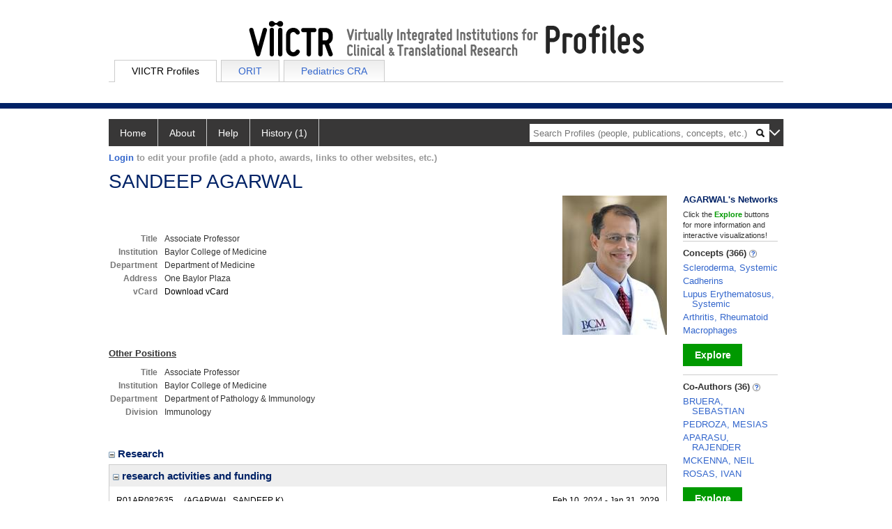

--- FILE ---
content_type: text/html; charset=utf-8
request_url: https://profiles.viictr.org/display/267111
body_size: 245802
content:

<!DOCTYPE html PUBLIC "-//W3C//DTD XHTML 1.0 Strict//EN" "https://www.w3.org/TR/xhtml1/DTD/xhtml1-strict.dtd">
<html>
<head id="ctl00_Head1"><title>
	SANDEEP AGARWAL | Profiles RNS
</title><meta charset="utf-8" /><meta http-equiv="X-UA-Compatible" content="IE-edge" /><meta name="viewport" content="width=device-width, initial-scale=1" />
    <script type="text/javascript" src="https://ajax.aspnetcdn.com/ajax/jQuery/jquery-3.3.1.min.js"></script>
    <!-- Latest compiled and minified CSS -->
    <link rel="stylesheet" href="https://maxcdn.bootstrapcdn.com/bootstrap/3.3.7/css/bootstrap.min.css" integrity="sha384-BVYiiSIFeK1dGmJRAkycuHAHRg32OmUcww7on3RYdg4Va+PmSTsz/K68vbdEjh4u" crossorigin="anonymous" />
    <!-- Optional theme -->
    <link rel="stylesheet" href="https://maxcdn.bootstrapcdn.com/bootstrap/3.3.7/css/bootstrap-theme.min.css" integrity="sha384-rHyoN1iRsVXV4nD0JutlnGaslCJuC7uwjduW9SVrLvRYooPp2bWYgmgJQIXwl/Sp" crossorigin="anonymous" /><link rel="stylesheet" href="https://netdna.bootstrapcdn.com/font-awesome/4.2.0/css/font-awesome.min.css" />
    <!-- Latest compiled and minified JavaScript -->
    <script type="text/javascript" src="https://maxcdn.bootstrapcdn.com/bootstrap/3.3.7/js/bootstrap.min.js" integrity="sha384-Tc5IQib027qvyjSMfHjOMaLkfuWVxZxUPnCJA7l2mCWNIpG9mGCD8wGNIcPD7Txa" crossorigin="anonymous"></script>      

    
    <link href="https://profiles.viictr.org/framework/css/profiles.css" rel="stylesheet" type="text/css" media="all" /><link href="https://profiles.viictr.org/framework/css/prns-theme.css" rel="stylesheet" type="text/css" media="all" /><link href="https://profiles.viictr.org/framework/css/prns-theme-menus-top.css" rel="stylesheet" type="text/css" media="all" /><meta name="apple-mobile-web-app-title" content="Profiles RNS" /><meta name="application-name" content="Profiles RNS" /><meta name="msapplication-TileColor" content="#a41c2f" /><meta name="theme-color" content="#a41c2f" />
    <!-- Global site tag (gtag.js) - Google Analytics -->
<script async src="https://www.googletagmanager.com/gtag/js?id=G-PQJYWN1CQ4"></script>
<script>
    window.dataLayer = window.dataLayer || [];
    function gtag() { dataLayer.push(arguments); }
    gtag('js', new Date());

    gtag('config', 'G-PQJYWN1CQ4');
</script>
<link href="https://profiles.viictr.org/Profile/CSS/display.css" rel="stylesheet" type="text/css" media="all" /><meta name="Description" content="SANDEEP AGARWAL&#39;s profile, publications, research topics, and co-authors" /><link href="https://profiles.viictr.org/display/267111" rel="canonical" /><script type="text/javascript" src="https://profiles.viictr.org/Framework/JavaScript/profiles.js"></script><link rel="alternate" type="application/rdf+xml" href="https://profiles.viictr.org/profile/267111/267111.rdf" /><link href="../Profile/Modules/CustomViewAuthorInAuthorship/CustomViewAuthorInAuthorship.css" rel="stylesheet" type="text/css" media="all" /></head>
<body id="ctl00_bodyMaster">

    <form name="aspnetForm" method="post" action="../Profile/Display.aspx?subject=267111&amp;predicate=&amp;object=&amp;tab=&amp;file=&amp;viewas=HTML&amp;ContentType=text%2fhtml&amp;StatusCode=200&amp;SessionID=7577B62A-46F4-4948-8B5E-52FAB210868C" id="aspnetForm" enctype="multipart/form-data">
<div>
<input type="hidden" name="ctl00_toolkitScriptMaster_HiddenField" id="ctl00_toolkitScriptMaster_HiddenField" value="" />
<input type="hidden" name="__EVENTTARGET" id="__EVENTTARGET" value="" />
<input type="hidden" name="__EVENTARGUMENT" id="__EVENTARGUMENT" value="" />
<input type="hidden" name="__VIEWSTATE" id="__VIEWSTATE" value="/wEPDwUENTM4MWRkxaakg8ESYLmBagSAavZo2mmybbyfWnrsnGc7PlG5u8o=" />
</div>

<script type="text/javascript">
//<![CDATA[
var theForm = document.forms['aspnetForm'];
if (!theForm) {
    theForm = document.aspnetForm;
}
function __doPostBack(eventTarget, eventArgument) {
    if (!theForm.onsubmit || (theForm.onsubmit() != false)) {
        theForm.__EVENTTARGET.value = eventTarget;
        theForm.__EVENTARGUMENT.value = eventArgument;
        theForm.submit();
    }
}
//]]>
</script>


<script src="/WebResource.axd?d=oe9tt-S8Q7fjFw2NY6EzVTLMtyORnNvUvkX34yTWSzrUAIr4wdheLMBmfOw55sUSyFXA6J4X7ItzKlN1W7TafYaz_d_lpbeR3VESyuTFYJw1&amp;t=638901591720898773" type="text/javascript"></script>


<script src="/ScriptResource.axd?d=uI2nJuieIFgt1bXr7WghKhpf8yMKa_07UK08fkUrpUW-PSU9pj_EcbInxQCv13VtqV2oTHeJIpWHDKMbkD3GNOH5XrdPfUJan9a0aK9esxHRtLL3QFEPCuSYByJh3qL0VGteHTxqL8n3HPWJNb2vBA2&amp;t=705c9838" type="text/javascript"></script>
<script type="text/javascript">
//<![CDATA[
if (typeof(Sys) === 'undefined') throw new Error('ASP.NET Ajax client-side framework failed to load.');
//]]>
</script>

<script src="/ScriptResource.axd?d=j45Fdvvl3iD_lVy7fGHRz-YQMDjcLsde_3CBISGF35jsliU1wQVQ9yVCf3fdPlGwd6D2pU9ocTy-mY4ERMcQXkCNIViNX1jtiNAtmBWQ9k2Q_Euk8XgBiSGAYQkJVMF-D7tYDw5cDhAWeal1tYwhow2&amp;t=705c9838" type="text/javascript"></script>
<div>

	<input type="hidden" name="__VIEWSTATEGENERATOR" id="__VIEWSTATEGENERATOR" value="BDFA38F5" />
</div>
        <script type="text/javascript">
//<![CDATA[
Sys.WebForms.PageRequestManager._initialize('ctl00$toolkitScriptMaster', 'aspnetForm', [], [], [], 3600, 'ctl00');
//]]>
</script>



        <div id='page-container'>
    <div class="institutionHeader">
     
        <img src="https://profiles.viictr.org/Framework/Images/banner.png" alt="Header Logo" />
        <div class="content-main">
            <ul class="tabmenu" style="width: 968px; margin:auto; padding-top:5px;">
                <li class="tab selected"><a href="https://profiles.viictr.org/">VIICTR Profiles</a></li>
                <li class="tab"><a href="https://orit.research.bcm.edu/">ORIT</a></li>
                <li class="tab"><a href="https://orit.research.bcm.edu/cra">Pediatrics CRA</a></li>
                <li class="last"></li>
            </ul>
        </div>
</div>
            <div class="profiles">
                
                
                    
                            
<div id="prns-nav">
    <!-- MAIN NAVIGATION MENU -->
    <nav>
        <ul class="prns-main">
            <li class="main-nav">
                <a href="/search">Home</a>
            </li>
            <li class="main-nav">
                <a href='#'>About</a>
                <ul class="drop">
                    <li>
                        <a id="about" style="border-left: 1px solid  #999; border-right: 1px solid  #999; border-bottom: 1px solid #999; width: 200px !important" href="/about/default.aspx?tab=overview">Overview</a>
                    </li>
                    <li>
                        <a id="data" style="border-left: 1px solid  #999; border-right: 1px solid  #999; border-bottom: 1px solid #999; width: 200px !important" href="/about/default.aspx?tab=data">Sharing Data</a>
                    </li>
                    <li>
                        <a id="orcid" style="border-left: 1px solid  #999; border-right: 1px solid  #999; border-bottom: 1px solid #999; width: 200px !important" href="/about/default.aspx?tab=orcid">ORCID</a>
                    </li>
                </ul>

            </li>
            <li class="main-nav">
                <a href="/about/default.aspx?tab=faq">Help</a>
            </li>
            
            <li class='main-nav'><a href='https://profiles.viictr.org/history'>History (1)</a><ul class='drop'><li><a  style='border-left:1px solid #383737;border-right:1px solid #383737;' href='https://profiles.viictr.org/profile/267111'>AGARWAL, SANDEEP</a></li><li style='height:39px !important;'><a style='border-top:1px solid #ffffff;border-bottom:1px solid #383737;border-left:1px solid #383737;border-right:1px solid #383737;' href='https://profiles.viictr.org/history'>See All Pages</a></li></ul></li>
            <li class="search main-nav" style="width: 492px;">
                <input name="search" id="menu-search" placeholder="Search Profiles (people, publications, concepts, etc.)" type="text" style="padding-left: 5px;" />
                <img style="cursor: pointer" alt="search" id="img-mag-glass" src="/framework/images/blackMagnifyGlass.png" />
            </li>
            <li id="search-drop" class="last main-nav" style="float: right !important; width: 25px;">
                <a href="#" style="padding: 0px; padding-top: 9px; margin: 0px;">
                    <img src="/framework/images/arrowDown.png" /></a>
                <ul class="drop" style="top: 39px; left: 835px;">
                    <li class='first'><a class='search-drop' href='https://profiles.viictr.org/search'>Find People</a></li><li class='last'><a class='search-drop' style='border-bottom:1px solid #383737;' href='https://profiles.viictr.org/search/all'>Find Everything</a></li>
                </ul>
            </li>
        </ul>
        <!-- USER LOGIN MSG / USER FUNCTION MENU -->
        <div id="prns-usrnav" class="pub" class-help="class should be [pub|user]">
            <div class="loginbar">
                <a href='https://profiles.viictr.org/loginOptions.aspx?method=login&redirectto=https://profiles.viictr.org/display/267111'>Login</a> to edit your profile (add a photo, awards, links to other websites, etc.)
            </div>
            <!-- SUB NAVIGATION MENU (logged on) -->
            <ul class="usermenu">
                
                <li style="margin-top: 0px !important;">
                    <div class="divider"></div>
                </li>
                <li><a href='https://profiles.viictr.org/loginOptions.aspx?pin=send&method=login&edit=true'>Edit My Profile</a></li>
                <li>
                    <div class="divider"></div>
                </li>
                               
                <li id="ListDivider">
                    <div class="divider"></div>
                </li>
                <li id="navMyLists">
                   <a href="#">My Person List (<span id="list-count">0</span>)</a>
                    
                </li>
                 <li>
                    <div class="divider"></div>
                </li>
              
                
                
                
            </ul>
        </div>
    </nav>
</div>

<script type='text/javascript'>$('#useourdata').css('border-bottom','');</script><script type='text/javascript'> var NAME = document.getElementById('prns-usrnav'); NAME.className = 'pub'; $('#navMyLists').remove(); $('#ListDivider').remove();</script>
<script type="text/javascript">

    $(function () {
        setNavigation();
    });

    function setNavigation() {
        var path = $(location).attr('href');
        path = path.replace(/\/$/, "");
        path = decodeURIComponent(path);

        $(".prns-main li").each(function () {

            var href = $(this).find("a").attr('href');
            var urlParams = window.location.search;

            if ((path + urlParams).indexOf(href) >= 0) {
                $(this).addClass('landed');
            }
        });


        return true;
    }
    $(document).ready(function () {
        $("#menu-search").on("keypress", function (e) {
            if (e.which == 13) {
                minisearch();
                return false;
            }
            return true;
        });

        $("#img-mag-glass").on("click", function () {
            minisearch();
            return true;
        });
    });
    function minisearch() {
        var keyword = $("#menu-search").val();
        var classuri = 'http://xmlns.com/foaf/0.1/Person';
        document.location.href = '/search/default.aspx?searchtype=people&searchfor=' + keyword + '&classuri=' + classuri;
        return true;
    }

</script>



                        
                
                
                <div class="profilesPage">
                    <button type="button" style="color: #000000;" onclick="javascript:topFunction();" id="rtnBtn" title="Go to top">Return to Top</button>
                    <div id="profilesMainRow" class="MainRow">
                        
                        <div id="ctl00_divProfilesContentMain" class="profilesContentMain profilesMaxWidth" itemscope="itemscope" itemtype="http://schema.org/Person">
                            <div id="ctl00_divTopMainRow" style="width: 100%">
                                 <div class="pageTitle"><h2 style='margin-bottom:0px;'>SANDEEP AGARWAL</h2></div>
                            </div>
                            
                            <div class="backLink">
                                
                            </div>
                            <div class="pageDescription">
                                
                            </div>
                            <div class="prns-screen-search" id="prns-content">
                                <div class="content-main">
                                    
                                </div>
                            </div>
                            <div class="panelMain">
                                
                                    
                                            
<table>
    <tr>
        <td>
            <div class="content_two_columns" xmlns:geo="http://aims.fao.org/aos/geopolitical.owl#" xmlns:afn="http://jena.hpl.hp.com/ARQ/function#" xmlns:prns="http://profiles.catalyst.harvard.edu/ontology/prns#" xmlns:obo="http://purl.obolibrary.org/obo/" xmlns:dcelem="http://purl.org/dc/elements/1.1/" xmlns:dcterms="http://purl.org/dc/terms/" xmlns:event="http://purl.org/NET/c4dm/event.owl#" xmlns:bibo="http://purl.org/ontology/bibo/" xmlns:vann="http://purl.org/vocab/vann/" xmlns:vitro07="http://vitro.mannlib.cornell.edu/ns/vitro/0.7#" xmlns:vitro="http://vitro.mannlib.cornell.edu/ns/vitro/public#" xmlns:vivo="http://vivoweb.org/ontology/core#" xmlns:pvs="http://vivoweb.org/ontology/provenance-support#" xmlns:scirr="http://vivoweb.org/ontology/scientific-research-resource#" xmlns:rdf="http://www.w3.org/1999/02/22-rdf-syntax-ns#" xmlns:rdfs="http://www.w3.org/2000/01/rdf-schema#" xmlns:xsd="http://www.w3.org/2001/XMLSchema#" xmlns:owl="http://www.w3.org/2002/07/owl#" xmlns:swvs="http://www.w3.org/2003/06/sw-vocab-status/ns#" xmlns:skco="http://www.w3.org/2004/02/skos/core#" xmlns:owl2="http://www.w3.org/2006/12/owl2-xml#" xmlns:skos="http://www.w3.org/2008/05/skos#" xmlns:foaf="http://xmlns.com/foaf/0.1/"><table><tbody><tr><td class="firstColumn"><div class="basicInfo"><table><tbody><tr><th>Title</th><td><span itemprop="jobTitle">Associate Professor</span></td></tr><tr><th>Institution</th><td><span itemprop="affiliation">Baylor College of Medicine</span></td></tr><tr><th>Department</th><td>Department of Medicine</td></tr><tr><th>Address</th><td><span itemprop="address" itemscope="itemscope" itemtype="http://schema.org/PostalAddress"><span itemprop="streetAddress">One Baylor Plaza<br /></span></span></td></tr><tr><th>vCard</th><td><a href="https://profiles.viictr.org/profile/modules/CustomViewPersonGeneralInfo/vcard.aspx?subject=267111" style="text-decoration:none;color:#000000;" onmouseover="this.style.textDecoration='underline';this.style.color='#3366CC';" onmouseout="this.style.textDecoration='none';this.style.color='#000000';">Download vCard</a></td></tr></tbody></table></div></td></tr></tbody></table></div>
        </td>
        <td style="width:250px;padding-left:25px" align="right" valign="top">
            <img id="ctl00_ContentMain_rptMain_ctl00_ctl00_imgPhoto" itemprop="image" src="https://profiles.viictr.org/profile/Modules/CustomViewPersonGeneralInfo/PhotoHandler.ashx?NodeID=267111&amp;cachekey=3df383f0-3b99-4583-b252-456500ade2ce" style="border-width:0px;" />
        </td>
    </tr>
</table>
<div id="toc"><ul></ul><div style="clear:both;"></div></div>
<!-- for testing ORNG gadgets -->


                                        
                                            <div class="content_two_columns" xmlns:fo="http://www.w3.org/1999/XSL/Format"   xmlns:prns="http://profiles.catalyst.harvard.edu/ontology/prns#" xmlns:rdf="http://www.w3.org/1999/02/22-rdf-syntax-ns#" xmlns:rdfs="http://www.w3.org/2000/01/rdf-schema#" xmlns:vivo="http://vivoweb.org/ontology/core#"><table><tbody><tr><td class="firstColumn"><div class="sectionHeader2">Other Positions</div><div class="basicInfo"><table><tbody><tr><th>Title</th><td>Associate Professor</td></tr><tr><th>Institution</th><td>Baylor College of Medicine</td></tr><tr><th>Department</th><td>Department of Pathology &amp; Immunology</td></tr><tr><th>Division</th><td>Immunology</td></tr><tr><th><br /></th></tr></tbody></table></div></td></tr></tbody></table></div>



                                        
                                            <div class='PropertyGroup' tabindex="0" style='cursor:pointer;' onkeypress="if (event.keyCode == 13) javascript:toggleBlock('propertygroup','http://profiles.catalyst.harvard.edu/ontology/prns#PropertyGroupResearch');" onclick="javascript:toggleBlock('propertygroup','http://profiles.catalyst.harvard.edu/ontology/prns#PropertyGroupResearch');"  role="region"><br><img id="propertygrouphttp://profiles.catalyst.harvard.edu/ontology/prns#PropertyGroupResearch" src='https://profiles.viictr.org/Profile/Modules/PropertyList/images/minusSign.gif' alt='Collapse' style='border: none; text-decoration: none !important' border='0' width='9' height='9'/>&nbsp;<input  type='hidden' id="imgonhttp://profiles.catalyst.harvard.edu/ontology/prns#PropertyGroupResearch" value='https://profiles.viictr.org/Profile/Modules/PropertyList/images/minusSign.gif' alt='Collapse' width='9'/><input type='hidden' id="imgoffhttp://profiles.catalyst.harvard.edu/ontology/prns#PropertyGroupResearch" value='https://profiles.viictr.org/Profile/Modules/PropertyList/images/plusSign.gif' alt='Expand' />Research&nbsp;<br></div><div class='PropertyGroupItem'  id='http://profiles.catalyst.harvard.edu/ontology/prns#PropertyGroupResearch'><input type='hidden' id="imgonhttp://vivoweb.org/ontology/core#hasResearcherRole" value='https://profiles.viictr.org/Profile/Modules/PropertyList/images/minusSign.gif' alt='Collapse'  width='9' height='9' /><input type='hidden' id="imgoffhttp://vivoweb.org/ontology/core#hasResearcherRole" value='https://profiles.viictr.org/Profile/Modules/PropertyList/images/plusSign.gif'alt='Expand'  /><div><div class='PropertyItemHeader' style='cursor:pointer;' tabindex="0" onkeypress="if (event.keyCode == 13) javascript:toggleBlock('propertyitem','http://vivoweb.org/ontology/core#hasResearcherRole');" onclick="javascript:toggleBlock('propertyitem','http://vivoweb.org/ontology/core#hasResearcherRole');" role="region"><img id="propertyitemhttp://vivoweb.org/ontology/core#hasResearcherRole" src='https://profiles.viictr.org/Profile/Modules/PropertyList/images/minusSign.gif' alt='Collapse' style='border: none; text-decoration: none !important' border='0' width='9' height='9' />&nbsp;research activities and funding</div><div class='PropertyGroupData'><div id='http://vivoweb.org/ontology/core#hasResearcherRole'><div class='basicInfo'><table width='590px' border='0' cellpadding='5px' cellspacing='3px'><tr><td><div><span style='float:left'>R01AR082635</span>&nbsp;&nbsp;&nbsp;&nbsp;&nbsp;(AGARWAL, SANDEEP K)<span style='float:right'>Feb 10, 2024&nbsp;-&nbsp;Jan 31, 2029</span></div>NIH<br/>UNDERSTANDING CADHERIN-11 IN THE DEVELOPMENT AND TREATMENT OF LUNG FIBROSIS<br/>Role: Principal Investigator</td></tr><tr><td colspan='2'><hr/></td></tr><tr><td><div><span style='float:left'>R01AR062056</span>&nbsp;&nbsp;&nbsp;&nbsp;&nbsp;(AGARWAL, SANDEEP K)<span style='float:right'>Sep 15, 2012&nbsp;-&nbsp;Aug 31, 2018</span></div>NIH<br/>Cadherin-11 Regulation Of Dermal Fribrosis And Macrophage Function<br/>Role: Principal Investigator</td></tr><tr><td colspan='2'><hr/></td></tr><tr><td><div><span style='float:left'>K08AR054404</span>&nbsp;&nbsp;&nbsp;&nbsp;&nbsp;(AGARWAL, SANDEEP K)<span style='float:right'>Aug 1, 2008&nbsp;-&nbsp;Jul 31, 2013</span></div>NIH<br/>Cadherin-11 Regulation of Fibroblast-like Synoviocytes in Synovial Inflammation<br/>Role: Principal Investigator</td></tr></table></div>
</div></div></div></div><div class='PropertyGroup' tabindex="0" style='cursor:pointer;' onkeypress="if (event.keyCode == 13) javascript:toggleBlock('propertygroup','http://profiles.catalyst.harvard.edu/ontology/prns#PropertyGroupBibliographic');" onclick="javascript:toggleBlock('propertygroup','http://profiles.catalyst.harvard.edu/ontology/prns#PropertyGroupBibliographic');"  role="region"><br><img id="propertygrouphttp://profiles.catalyst.harvard.edu/ontology/prns#PropertyGroupBibliographic" src='https://profiles.viictr.org/Profile/Modules/PropertyList/images/minusSign.gif' alt='Collapse' style='border: none; text-decoration: none !important' border='0' width='9' height='9'/>&nbsp;<input  type='hidden' id="imgonhttp://profiles.catalyst.harvard.edu/ontology/prns#PropertyGroupBibliographic" value='https://profiles.viictr.org/Profile/Modules/PropertyList/images/minusSign.gif' alt='Collapse' width='9'/><input type='hidden' id="imgoffhttp://profiles.catalyst.harvard.edu/ontology/prns#PropertyGroupBibliographic" value='https://profiles.viictr.org/Profile/Modules/PropertyList/images/plusSign.gif' alt='Expand' />Bibliographic&nbsp;<br></div><div class='PropertyGroupItem'  id='http://profiles.catalyst.harvard.edu/ontology/prns#PropertyGroupBibliographic'><input type='hidden' id="imgonhttp://vivoweb.org/ontology/core#authorInAuthorship" value='https://profiles.viictr.org/Profile/Modules/PropertyList/images/minusSign.gif' alt='Collapse'  width='9' height='9' /><input type='hidden' id="imgoffhttp://vivoweb.org/ontology/core#authorInAuthorship" value='https://profiles.viictr.org/Profile/Modules/PropertyList/images/plusSign.gif'alt='Expand'  /><div><div class='PropertyItemHeader' style='cursor:pointer;' tabindex="0" onkeypress="if (event.keyCode == 13) javascript:toggleBlock('propertyitem','http://vivoweb.org/ontology/core#authorInAuthorship');" onclick="javascript:toggleBlock('propertyitem','http://vivoweb.org/ontology/core#authorInAuthorship');" role="region"><img id="propertyitemhttp://vivoweb.org/ontology/core#authorInAuthorship" src='https://profiles.viictr.org/Profile/Modules/PropertyList/images/minusSign.gif' alt='Collapse' style='border: none; text-decoration: none !important' border='0' width='9' height='9' />&nbsp;selected publications</div><div class='PropertyGroupData'><div id='http://vivoweb.org/ontology/core#authorInAuthorship'>


<div class='publicationList'>
    <div id="ctl00_divPubHeaderText" style="font-weight: bold; color: #888; padding: 5px 0px;">
        Publications listed below are automatically derived from MEDLINE/PubMed and other sources, which might result in incorrect or missing publications. 
		Faculty can
        <a href='https://profiles.viictr.org/loginOptions.aspx?pin=send&method=login&edit=true'>login</a>
        to make corrections and additions.
    </div>
    <div class="anchor-tab" id="divDisplayType">
        <a class='selected' tabindex="0" id="aNewest">Newest</a>
        &nbsp; | &nbsp; 
        <a tabindex="0" id="aOldest">Oldest</a>
        &nbsp; | &nbsp; 
        <a tabindex="0" id="aMostCited">Most Cited</a>
        &nbsp; | &nbsp; 
              <a tabindex="0" id="aMostDiscussed">Most Discussed</a>
        &nbsp; | &nbsp; 
		<a tabindex="0" id="aTimeline" class="link-visualization">Timeline</a>
        &nbsp; | &nbsp; 
              <a tabindex="0" id="aFieldSummary" class="link-visualization">Field Summary</a>
        &nbsp; | &nbsp;
		<a tabindex="0" id="aPlainText">Plain Text</a>
    </div>
    <div id="divPubListDetails" class="details-text">
        <span class="details-text-highlight">PMC Citations</span> indicate the number of times the publication was cited by articles in PubMed Central, and the <span class="details-text-highlight">Altmetric</span> score represents citations in news articles and social media.
        (Note that publications are often cited in additional ways that are not shown here.)
        <span class="details-text-highlight">Fields</span> are based on how the National Library of Medicine (NLM) classifies the publication's journal and might not represent the specific topic of the publication.
        <span class="details-text-highlight">Translation</span> tags are based on the publication type and the MeSH terms NLM assigns to the publication.
        Some publications (especially newer ones and publications not in PubMed) might not yet be assigned Field or Translation tags.)
        Click a Field or Translation tag to filter the publications.
    </div>
    <div id="divPubList">
        
                <div id="publicationListAll" class="publications">
                    <ol>
            
                <li id="ctl00_rpPublication_ctl01_liPublication" data-pmid="40666833" data-citations="0" data-TranslationHumans="0" data-TranslationAnimals="0" data-TranslationCells="0" data-TranslationPublicHealth="0" data-TranslationClinicalTrial="0">
                    <div>
                        <span id="ctl00_rpPublication_ctl01_lblPublicationAuthors"></span>
                        <span id="ctl00_rpPublication_ctl01_lblPublication"><a href="https://profiles.viictr.org/profile/268182">McKenna NJ</a>, Ochsner SA, Waich A, Cala-Garcia J, Echartrea MER, <a href="https://profiles.viictr.org/profile/35589914">Grimm S</a>, Poli F, Castillo RC, Zuluaga JD, Poli S, Adams TS, Pineda R, Moss B, Ryter SW, Pillich RT, Villalba JA, <a href="https://profiles.viictr.org/profile/64758986">Kato K</a>, <a href="https://profiles.viictr.org/profile/62057146">Hecker L</a>, <a href="https://profiles.viictr.org/profile/31586229">Celada LJ</a>, Sauler M, Koenigshoff M, Kaminski N, Raby B, <b>Agarwal S</b>, Tsoyi K, <a href="https://profiles.viictr.org/profile/265668">Coarfa C</a>, <a href="https://profiles.viictr.org/profile/29494161">Rosas IO</a>. Single cell transcriptomics in a treatment-segregated cohort exposes a STAT3-regulated therapeutic gap in idiopathic pulmonary fibrosis. bioRxiv. 2025 Jun 21.</span>
                        <span id="ctl00_rpPublication_ctl01_lblPublicationIDs"> PMID: <a href='//www.ncbi.nlm.nih.gov/pubmed/40666833' target='_blank'>40666833</a>; PMCID: <a href='//www.ncbi.nlm.nih.gov/pmc/articles/PMC12262394' target='_blank'>PMC12262394</a>.</span>
                    </div>
                    <div id="ctl00_rpPublication_ctl01_divArticleMetrics" class="article-metrics">
                        <span id='spnHideOnNoAltmetric40666833'> Citations: <span class='altmetric-embed' data-link-target='_blank' data-badge-popover='bottom' data-badge-type='4' data-hide-no-mentions='true' data-pmid='40666833'></span>&nbsp;&nbsp;&nbsp;</span>
                    </div>
                </li>
            
                <li id="ctl00_rpPublication_ctl02_liPublication" data-pmid="40476195" data-citations="0" data-TranslationHumans="0" data-TranslationAnimals="0" data-TranslationCells="0" data-TranslationPublicHealth="0" data-TranslationClinicalTrial="0">
                    <div>
                        <span id="ctl00_rpPublication_ctl02_lblPublicationAuthors"></span>
                        <span id="ctl00_rpPublication_ctl02_lblPublication">Bowman S, <b>Agarwal SK</b>, Ferguson KC, Maliekel MJ, Lopez-Olivo MA, Suarez-Almazor ME, Danila MI, Yazdany J, <a href="https://profiles.viictr.org/profile/31330327">Bruera S</a>. Telemedicine for under-resourced patients with systemic lupus erythematosus: a qualitative study exploring the views and experiences of patients and their healthcare team. Front Health Serv. 2025; 5:1503881.</span>
                        <span id="ctl00_rpPublication_ctl02_lblPublicationIDs"> PMID: <a href='//www.ncbi.nlm.nih.gov/pubmed/40476195' target='_blank'>40476195</a>; PMCID: <a href='//www.ncbi.nlm.nih.gov/pmc/articles/PMC12137260' target='_blank'>PMC12137260</a>.</span>
                    </div>
                    <div id="ctl00_rpPublication_ctl02_divArticleMetrics" class="article-metrics">
                        <span id='spnHideOnNoAltmetric40476195'> Citations: <span class='altmetric-embed' data-link-target='_blank' data-badge-popover='bottom' data-badge-type='4' data-hide-no-mentions='true' data-pmid='40476195'></span>&nbsp;&nbsp;&nbsp;</span>
                    </div>
                </li>
            
                <li id="ctl00_rpPublication_ctl03_liPublication" data-pmid="40297421" data-citations="0" data-TranslationHumans="0" data-TranslationAnimals="0" data-TranslationCells="0" data-TranslationPublicHealth="0" data-TranslationClinicalTrial="0">
                    <div>
                        <span id="ctl00_rpPublication_ctl03_lblPublicationAuthors"></span>
                        <span id="ctl00_rpPublication_ctl03_lblPublication">Mejia ME, Bowman S, Lee J, El-Halwagi A, Ferguson K, Maliekel M, Zhou Y, <a href="https://profiles.viictr.org/profile/47975752">Serchejian C</a>, Robertson CM, Ballard MB, Lu LB, Khan S, <a href="https://profiles.viictr.org/profile/35895168">Oladunjoye OO</a>, Huang S, <b>Agarwal SK</b>, Patras KA. A cross-sectional analysis of the vaginal microenvironment in rheumatoid arthritis. medRxiv. 2025 Apr 13.</span>
                        <span id="ctl00_rpPublication_ctl03_lblPublicationIDs"> PMID: <a href='//www.ncbi.nlm.nih.gov/pubmed/40297421' target='_blank'>40297421</a>; PMCID: <a href='//www.ncbi.nlm.nih.gov/pmc/articles/PMC12036409' target='_blank'>PMC12036409</a>.</span>
                    </div>
                    <div id="ctl00_rpPublication_ctl03_divArticleMetrics" class="article-metrics">
                        <span id='spnHideOnNoAltmetric40297421'> Citations: <span class='altmetric-embed' data-link-target='_blank' data-badge-popover='bottom' data-badge-type='4' data-hide-no-mentions='true' data-pmid='40297421'></span>&nbsp;&nbsp;&nbsp;</span>
                    </div>
                </li>
            
                <li id="ctl00_rpPublication_ctl04_liPublication" data-pmid="39078399" data-citations="2" data-TranslationHumans="0" data-TranslationAnimals="0" data-TranslationCells="0" data-TranslationPublicHealth="0" data-TranslationClinicalTrial="0">
                    <div>
                        <span id="ctl00_rpPublication_ctl04_lblPublicationAuthors"></span>
                        <span id="ctl00_rpPublication_ctl04_lblPublication"><a href="https://profiles.viictr.org/profile/31330327">Bruera S</a>, Staggers KA, Suarez-Almazor ME, Agarwal SK, Bruera S, Staggers KA, Suarez-Almazor ME, <b>Agarwal SK</b>. Telemedicine for Patients With Systemic Lupus Erythematosus in a Publicly Funded Hospital System: Retrospective Study. Interact J Med Res. 2024 Nov 01; 13:e49065.</span>
                        <span id="ctl00_rpPublication_ctl04_lblPublicationIDs"> PMID: <a href='//www.ncbi.nlm.nih.gov/pubmed/39078399' target='_blank'>39078399</a>; PMCID: <a href='//www.ncbi.nlm.nih.gov/pmc/articles/PMC11568399' target='_blank'>PMC11568399</a>.</span>
                    </div>
                    <div id="ctl00_rpPublication_ctl04_divArticleMetrics" class="article-metrics">
                        Citations: <a href='https://www.ncbi.nlm.nih.gov/pmc/articles/pmid/39078399/citedby/' target='_blank' class="PMC-citations"><span class="PMC-citation-count">2</span></a><span id='spnHideOnNoAltmetric39078399'>&nbsp;&nbsp;<span class='altmetric-embed' data-link-target='_blank' data-badge-popover='bottom' data-badge-type='4' data-hide-no-mentions='true' data-pmid='39078399'></span></span>&nbsp;&nbsp;&nbsp;
                    </div>
                </li>
            
                <li id="ctl00_rpPublication_ctl05_liPublication" data-pmid="39105293" data-citations="6" data-TranslationHumans="0" data-TranslationAnimals="0" data-TranslationCells="0" data-TranslationPublicHealth="0" data-TranslationClinicalTrial="0">
                    <div>
                        <span id="ctl00_rpPublication_ctl05_lblPublicationAuthors"></span>
                        <span id="ctl00_rpPublication_ctl05_lblPublication">Huang Y, Li J, <b>Agarwal SK</b>. Economic and Humanistic Burden of Rheumatoid Arthritis: Results From the US National Survey Data 2018-2020. ACR Open Rheumatol. 2024 Nov; 6(11):746-754.</span>
                        <span id="ctl00_rpPublication_ctl05_lblPublicationIDs"> PMID: <a href='//www.ncbi.nlm.nih.gov/pubmed/39105293' target='_blank'>39105293</a>; PMCID: <a href='//www.ncbi.nlm.nih.gov/pmc/articles/PMC11557984' target='_blank'>PMC11557984</a>.</span>
                    </div>
                    <div id="ctl00_rpPublication_ctl05_divArticleMetrics" class="article-metrics">
                        Citations: <a href='https://www.ncbi.nlm.nih.gov/pmc/articles/pmid/39105293/citedby/' target='_blank' class="PMC-citations"><span class="PMC-citation-count">6</span></a><span id='spnHideOnNoAltmetric39105293'>&nbsp;&nbsp;<span class='altmetric-embed' data-link-target='_blank' data-badge-popover='bottom' data-badge-type='4' data-hide-no-mentions='true' data-pmid='39105293'></span></span>&nbsp;&nbsp;&nbsp;
                    </div>
                </li>
            
                <li id="ctl00_rpPublication_ctl06_liPublication" data-pmid="39068103" data-citations="2" data-TranslationHumans="1" data-TranslationAnimals="0" data-TranslationCells="0" data-TranslationPublicHealth="0" data-TranslationClinicalTrial="0" data-FieldB730BF="1">
                    <div>
                        <span id="ctl00_rpPublication_ctl06_lblPublicationAuthors"></span>
                        <span id="ctl00_rpPublication_ctl06_lblPublication">El-Halwagi A, <b>Agarwal SK</b>. Insights into the genetic landscape of systemic sclerosis. Best Pract Res Clin Rheumatol. 2024 12; 38(4):101981.</span>
                        <span id="ctl00_rpPublication_ctl06_lblPublicationIDs"> PMID: <a href='//www.ncbi.nlm.nih.gov/pubmed/39068103' target='_blank'>39068103</a>.</span>
                    </div>
                    <div id="ctl00_rpPublication_ctl06_divArticleMetrics" class="article-metrics">
                        Citations: <a href='https://www.ncbi.nlm.nih.gov/pmc/articles/pmid/39068103/citedby/' target='_blank' class="PMC-citations"><span class="PMC-citation-count">2</span></a><span id='spnHideOnNoAltmetric39068103'>&nbsp;&nbsp;<span class='altmetric-embed' data-link-target='_blank' data-badge-popover='bottom' data-badge-type='4' data-hide-no-mentions='true' data-pmid='39068103'></span></span>&nbsp;&nbsp;&nbsp;Fields:&nbsp;<div style='display:inline-flex'><a class='publication-filter' style='border:1px solid #B730BF;' data-color="#B730BF" OnClick="toggleFilter('data-FieldB730BF')">Rhe<span class='tooltiptext' style='background-color:#B730BF;'> Rheumatology</span></a></div>&nbsp;&nbsp;&nbsp;Translation:<a class='publication-filter publication-humans' data-color='#3333CC' OnClick="toggleFilter('data-TranslationHumans')">Humans</a>
                    </div>
                </li>
            
                <li id="ctl00_rpPublication_ctl07_liPublication" data-pmid="38973731" data-citations="5" data-TranslationHumans="0" data-TranslationAnimals="0" data-TranslationCells="0" data-TranslationPublicHealth="0" data-TranslationClinicalTrial="0" data-FieldB730BF="1">
                    <div>
                        <span id="ctl00_rpPublication_ctl07_lblPublicationAuthors"></span>
                        <span id="ctl00_rpPublication_ctl07_lblPublication">Johnson SR, Bernstein EJ, Bolster MB, Chung JH, Danoff SK, George MD, Khanna D, Guyatt G, Mirza RD, Aggarwal R, Allen A, Assassi S, Buckley L, Chami HA, Corwin DS, Dellaripa PF, Domsic RT, Doyle TJ, Falardeau CM, Frech TM, Gibbons FK, Hinchcliff M, Johnson C, Kanne JP, Kim JS, Lim SY, Matson S, McMahan ZH, Merck SJ, Nesbitt K, Scholand MB, Shapiro L, Sharkey CD, Summer R, Varga J, Warrier A, <b>Agarwal SK</b>, Antin-Ozerkis D, Bemiss B, Chowdhary V, Dematte D'Amico JE, Hallowell R, Hinze AM, Injean PA, Jiwrajka N, Joerns EK, Lee JS, Makol A, McDermott GC, Natalini JG, Oldham JM, Saygin D, Lakin KS, Singh N, Solomon JJ, Sparks JA, Turgunbaev M, Vaseer S, Turner A, Uhl S, Ivlev I. 2023 American College of Rheumatology (ACR)/American College of Chest Physicians (CHEST) Guideline for the Treatment of Interstitial Lung Disease in People with Systemic Autoimmune Rheumatic Diseases. Arthritis Care Res (Hoboken). 2024 08; 76(8):1051-1069.</span>
                        <span id="ctl00_rpPublication_ctl07_lblPublicationIDs"> PMID: <a href='//www.ncbi.nlm.nih.gov/pubmed/38973731' target='_blank'>38973731</a>; PMCID: <a href='//www.ncbi.nlm.nih.gov/pmc/articles/PMC12646475' target='_blank'>PMC12646475</a>.</span>
                    </div>
                    <div id="ctl00_rpPublication_ctl07_divArticleMetrics" class="article-metrics">
                        Citations: <a href='https://www.ncbi.nlm.nih.gov/pmc/articles/pmid/38973731/citedby/' target='_blank' class="PMC-citations"><span class="PMC-citation-count">5</span></a><span id='spnHideOnNoAltmetric38973731'>&nbsp;&nbsp;<span class='altmetric-embed' data-link-target='_blank' data-badge-popover='bottom' data-badge-type='4' data-hide-no-mentions='true' data-pmid='38973731'></span></span>&nbsp;&nbsp;&nbsp;Fields:&nbsp;<div style='display:inline-flex'><a class='publication-filter' style='border:1px solid #B730BF;' data-color="#B730BF" OnClick="toggleFilter('data-FieldB730BF')">Rhe<span class='tooltiptext' style='background-color:#B730BF;'> Rheumatology</span></a></div>&nbsp;&nbsp;&nbsp;
                    </div>
                </li>
            
                <li id="ctl00_rpPublication_ctl08_liPublication" data-pmid="38978310" data-citations="11" data-TranslationHumans="0" data-TranslationAnimals="0" data-TranslationCells="0" data-TranslationPublicHealth="0" data-TranslationClinicalTrial="0" data-FieldB730BF="1">
                    <div>
                        <span id="ctl00_rpPublication_ctl08_lblPublicationAuthors"></span>
                        <span id="ctl00_rpPublication_ctl08_lblPublication">Johnson SR, Bernstein EJ, Bolster MB, Chung JH, Danoff SK, George MD, Khanna D, Guyatt G, Mirza RD, Aggarwal R, Allen A, Assassi S, Buckley L, Chami HA, Corwin DS, Dellaripa PF, Domsic RT, Doyle TJ, Falardeau CM, Frech TM, Gibbons FK, Hinchcliff M, Johnson C, Kanne JP, Kim JS, Lim SY, Matson S, McMahan ZH, Merck SJ, Nesbitt K, Scholand MB, Shapiro L, Sharkey CD, Summer R, Varga J, Warrier A, <b>Agarwal SK</b>, Antin-Ozerkis D, Bemiss B, Chowdhary V, Dematte D'Amico JE, Hallowell R, Hinze AM, Injean PA, Jiwrajka N, Joerns EK, Lee JS, Makol A, McDermott GC, Natalini JG, Oldham JM, Saygin D, Lakin KS, Singh N, Solomon JJ, Sparks JA, Turgunbaev M, Vaseer S, Turner A, Uhl S, Ivlev I. 2023 American College of Rheumatology (ACR)/American College of Chest Physicians (CHEST) Guideline for the Treatment of Interstitial Lung Disease in People with Systemic Autoimmune Rheumatic Diseases. Arthritis Rheumatol. 2024 Aug; 76(8):1182-1200.</span>
                        <span id="ctl00_rpPublication_ctl08_lblPublicationIDs"> PMID: <a href='//www.ncbi.nlm.nih.gov/pubmed/38978310' target='_blank'>38978310</a>; PMCID: <a href='//www.ncbi.nlm.nih.gov/pmc/articles/PMC12646471' target='_blank'>PMC12646471</a>.</span>
                    </div>
                    <div id="ctl00_rpPublication_ctl08_divArticleMetrics" class="article-metrics">
                        Citations: <a href='https://www.ncbi.nlm.nih.gov/pmc/articles/pmid/38978310/citedby/' target='_blank' class="PMC-citations"><span class="PMC-citation-count">11</span></a><span id='spnHideOnNoAltmetric38978310'>&nbsp;&nbsp;<span class='altmetric-embed' data-link-target='_blank' data-badge-popover='bottom' data-badge-type='4' data-hide-no-mentions='true' data-pmid='38978310'></span></span>&nbsp;&nbsp;&nbsp;Fields:&nbsp;<div style='display:inline-flex'><a class='publication-filter' style='border:1px solid #B730BF;' data-color="#B730BF" OnClick="toggleFilter('data-FieldB730BF')">Rhe<span class='tooltiptext' style='background-color:#B730BF;'> Rheumatology</span></a></div>&nbsp;&nbsp;&nbsp;
                    </div>
                </li>
            
                <li id="ctl00_rpPublication_ctl09_liPublication" data-pmid="38973729" data-citations="5" data-TranslationHumans="0" data-TranslationAnimals="0" data-TranslationCells="0" data-TranslationPublicHealth="0" data-TranslationClinicalTrial="0" data-FieldB730BF="1">
                    <div>
                        <span id="ctl00_rpPublication_ctl09_lblPublicationAuthors"></span>
                        <span id="ctl00_rpPublication_ctl09_lblPublication">Johnson SR, Bernstein EJ, Bolster MB, Chung JH, Danoff SK, George MD, Khanna D, Guyatt G, Mirza RD, Aggarwal R, Allen A, Assassi S, Buckley L, Chami HA, Corwin DS, Dellaripa PF, Domsic RT, Doyle TJ, Falardeau CM, Frech TM, Gibbons FK, Hinchcliff M, Johnson C, Kanne JP, Kim JS, Lim SY, Matson S, McMahan ZH, Merck SJ, Nesbitt K, Scholand MB, Shapiro L, Sharkey CD, Summer R, Varga J, Warrier A, <b>Agarwal SK</b>, Antin-Ozerkis D, Bemiss B, Chowdhary V, Dematte D'Amico JE, Hallowell R, Hinze AM, Injean PA, Jiwrajka N, Joerns EK, Lee JS, Makol A, McDermott GC, Natalini JG, Oldham JM, Saygin D, Lakin KS, Singh N, Solomon JJ, Sparks JA, Turgunbaev M, Vaseer S, Turner A, Uhl S, Ivlev I. 2023 American College of Rheumatology (ACR)/American College of Chest Physicians (CHEST) Guideline for the Screening and Monitoring of Interstitial Lung Disease in People with Systemic Autoimmune Rheumatic Diseases. Arthritis Care Res (Hoboken). 2024 08; 76(8):1070-1082.</span>
                        <span id="ctl00_rpPublication_ctl09_lblPublicationIDs"> PMID: <a href='//www.ncbi.nlm.nih.gov/pubmed/38973729' target='_blank'>38973729</a>; PMCID: <a href='//www.ncbi.nlm.nih.gov/pmc/articles/PMC12646460' target='_blank'>PMC12646460</a>.</span>
                    </div>
                    <div id="ctl00_rpPublication_ctl09_divArticleMetrics" class="article-metrics">
                        Citations: <a href='https://www.ncbi.nlm.nih.gov/pmc/articles/pmid/38973729/citedby/' target='_blank' class="PMC-citations"><span class="PMC-citation-count">5</span></a><span id='spnHideOnNoAltmetric38973729'>&nbsp;&nbsp;<span class='altmetric-embed' data-link-target='_blank' data-badge-popover='bottom' data-badge-type='4' data-hide-no-mentions='true' data-pmid='38973729'></span></span>&nbsp;&nbsp;&nbsp;Fields:&nbsp;<div style='display:inline-flex'><a class='publication-filter' style='border:1px solid #B730BF;' data-color="#B730BF" OnClick="toggleFilter('data-FieldB730BF')">Rhe<span class='tooltiptext' style='background-color:#B730BF;'> Rheumatology</span></a></div>&nbsp;&nbsp;&nbsp;
                    </div>
                </li>
            
                <li id="ctl00_rpPublication_ctl10_liPublication" data-pmid="38973714" data-citations="6" data-TranslationHumans="1" data-TranslationAnimals="0" data-TranslationCells="0" data-TranslationPublicHealth="1" data-TranslationClinicalTrial="0" data-FieldB730BF="1">
                    <div>
                        <span id="ctl00_rpPublication_ctl10_lblPublicationAuthors"></span>
                        <span id="ctl00_rpPublication_ctl10_lblPublication">Johnson SR, Bernstein EJ, Bolster MB, Chung JH, Danoff SK, George MD, Khanna D, Guyatt G, Mirza RD, Aggarwal R, Allen A, Assassi S, Buckley L, Chami HA, Corwin DS, Dellaripa PF, Domsic RT, Doyle TJ, Falardeau CM, Frech TM, Gibbons FK, Hinchcliff M, Johnson C, Kanne JP, Kim JS, Lim SY, Matson S, McMahan ZH, Merck SJ, Nesbitt K, Scholand MB, Shapiro L, Sharkey CD, Summer R, Varga J, Warrier A, <b>Agarwal SK</b>, Antin-Ozerkis D, Bemiss B, Chowdhary V, Dematte D'Amico JE, Hallowell R, Hinze AM, Injean PA, Jiwrajka N, Joerns EK, Lee JS, Makol A, McDermott GC, Natalini JG, Oldham JM, Saygin D, Lakin KS, Singh N, Solomon JJ, Sparks JA, Turgunbaev M, Vaseer S, Turner A, Uhl S, Ivlev I. 2023 American College of Rheumatology (ACR)/American College of Chest Physicians (CHEST) Guideline for the Screening and Monitoring of Interstitial Lung Disease in People with Systemic Autoimmune Rheumatic Diseases. Arthritis Rheumatol. 2024 Aug; 76(8):1201-1213.</span>
                        <span id="ctl00_rpPublication_ctl10_lblPublicationIDs"> PMID: <a href='//www.ncbi.nlm.nih.gov/pubmed/38973714' target='_blank'>38973714</a>; PMCID: <a href='//www.ncbi.nlm.nih.gov/pmc/articles/PMC12646464' target='_blank'>PMC12646464</a>.</span>
                    </div>
                    <div id="ctl00_rpPublication_ctl10_divArticleMetrics" class="article-metrics">
                        Citations: <a href='https://www.ncbi.nlm.nih.gov/pmc/articles/pmid/38973714/citedby/' target='_blank' class="PMC-citations"><span class="PMC-citation-count">6</span></a><span id='spnHideOnNoAltmetric38973714'>&nbsp;&nbsp;<span class='altmetric-embed' data-link-target='_blank' data-badge-popover='bottom' data-badge-type='4' data-hide-no-mentions='true' data-pmid='38973714'></span></span>&nbsp;&nbsp;&nbsp;Fields:&nbsp;<div style='display:inline-flex'><a class='publication-filter' style='border:1px solid #B730BF;' data-color="#B730BF" OnClick="toggleFilter('data-FieldB730BF')">Rhe<span class='tooltiptext' style='background-color:#B730BF;'> Rheumatology</span></a></div>&nbsp;&nbsp;&nbsp;Translation:<a class='publication-filter publication-humans' data-color='#3333CC' OnClick="toggleFilter('data-TranslationHumans')">Humans</a><a class='publication-filter publication-public-health' data-color='#609' OnClick="toggleFilter('data-TranslationPublicHealth')">PH<span class='tooltiptext' style='background-color:#609;'>Public Health</span></a>
                    </div>
                </li>
            
                <li id="ctl00_rpPublication_ctl11_liPublication" data-pmid="38766880" data-citations="0" data-TranslationHumans="1" data-TranslationAnimals="0" data-TranslationCells="0" data-TranslationPublicHealth="0" data-TranslationClinicalTrial="0" data-FieldB730BF="1">
                    <div>
                        <span id="ctl00_rpPublication_ctl11_lblPublicationAuthors"></span>
                        <span id="ctl00_rpPublication_ctl11_lblPublication">Huang Y, <a href="https://profiles.viictr.org/profile/31330327">Bruera S</a>, <b>Agarwal SK</b>, Suarez-Almazor ME, Bazzazzadehgan S, Ramachandran S, Bhattacharya K, Bentley JP, Yang Y. Opioid Treatment for Adults With and Without Systemic Autoimmune/Inflammatory Rheumatic Diseases: Analysis of 2006-2019 United States National Data. Arthritis Care Res (Hoboken). 2024 10; 76(10):1427-1435.</span>
                        <span id="ctl00_rpPublication_ctl11_lblPublicationIDs"> PMID: <a href='//www.ncbi.nlm.nih.gov/pubmed/38766880' target='_blank'>38766880</a>.</span>
                    </div>
                    <div id="ctl00_rpPublication_ctl11_divArticleMetrics" class="article-metrics">
                        <span id='spnHideOnNoAltmetric38766880'> Citations: <span class='altmetric-embed' data-link-target='_blank' data-badge-popover='bottom' data-badge-type='4' data-hide-no-mentions='true' data-pmid='38766880'></span>&nbsp;&nbsp;&nbsp;</span>Fields:&nbsp;<div style='display:inline-flex'><a class='publication-filter' style='border:1px solid #B730BF;' data-color="#B730BF" OnClick="toggleFilter('data-FieldB730BF')">Rhe<span class='tooltiptext' style='background-color:#B730BF;'> Rheumatology</span></a></div>&nbsp;&nbsp;&nbsp;Translation:<a class='publication-filter publication-humans' data-color='#3333CC' OnClick="toggleFilter('data-TranslationHumans')">Humans</a>
                    </div>
                </li>
            
                <li id="ctl00_rpPublication_ctl12_liPublication" data-pmid="38911970" data-citations="1" data-TranslationHumans="0" data-TranslationAnimals="0" data-TranslationCells="0" data-TranslationPublicHealth="0" data-TranslationClinicalTrial="0">
                    <div>
                        <span id="ctl00_rpPublication_ctl12_lblPublicationAuthors"></span>
                        <span id="ctl00_rpPublication_ctl12_lblPublication">Ganugula R, Babalola KT, Heyns IM, Arora M, <b>Agarwal SK</b>, Mohan C, Kumar MNVR. Lymph node targeting of cyclosporine ameliorates ocular manifestations in a mouse model of systemic lupus erythematosus (SLE) via PD-L1. Nano Today. 2024 Aug; 57.</span>
                        <span id="ctl00_rpPublication_ctl12_lblPublicationIDs"> PMID: <a href='//www.ncbi.nlm.nih.gov/pubmed/38911970' target='_blank'>38911970</a>; PMCID: <a href='//www.ncbi.nlm.nih.gov/pmc/articles/PMC11192230' target='_blank'>PMC11192230</a>.</span>
                    </div>
                    <div id="ctl00_rpPublication_ctl12_divArticleMetrics" class="article-metrics">
                        Citations: <a href='https://www.ncbi.nlm.nih.gov/pmc/articles/pmid/38911970/citedby/' target='_blank' class="PMC-citations"><span class="PMC-citation-count">1</span></a><span id='spnHideOnNoAltmetric38911970'>&nbsp;&nbsp;<span class='altmetric-embed' data-link-target='_blank' data-badge-popover='bottom' data-badge-type='4' data-hide-no-mentions='true' data-pmid='38911970'></span></span>&nbsp;&nbsp;&nbsp;
                    </div>
                </li>
            
                <li id="ctl00_rpPublication_ctl13_liPublication" data-pmid="38682616" data-citations="0" data-TranslationHumans="1" data-TranslationAnimals="0" data-TranslationCells="0" data-TranslationPublicHealth="0" data-TranslationClinicalTrial="0" data-FieldB730BF="1">
                    <div>
                        <span id="ctl00_rpPublication_ctl13_lblPublicationAuthors"></span>
                        <span id="ctl00_rpPublication_ctl13_lblPublication"><a href="https://profiles.viictr.org/profile/31330327">Bruera S</a>, Bowman S, Huang Y, Suarez-Almazor ME, <a href="https://profiles.viictr.org/profile/266123">Lo GH</a>, Lopez-Olivo M, Chiao E, <a href="https://profiles.viictr.org/profile/269156">Kramer JR</a>, <a href="https://profiles.viictr.org/profile/269546">Pereira FA</a>, <b>Agarwal SK</b>. Factors Associated With Adherence of Cervical Cancer Screening in Women With Systemic Lupus Erythematosus. Arthritis Care Res (Hoboken). 2024 09; 76(9):1224-1231.</span>
                        <span id="ctl00_rpPublication_ctl13_lblPublicationIDs"> PMID: <a href='//www.ncbi.nlm.nih.gov/pubmed/38682616' target='_blank'>38682616</a>.</span>
                    </div>
                    <div id="ctl00_rpPublication_ctl13_divArticleMetrics" class="article-metrics">
                        <span id='spnHideOnNoAltmetric38682616'> Citations: <span class='altmetric-embed' data-link-target='_blank' data-badge-popover='bottom' data-badge-type='4' data-hide-no-mentions='true' data-pmid='38682616'></span>&nbsp;&nbsp;&nbsp;</span>Fields:&nbsp;<div style='display:inline-flex'><a class='publication-filter' style='border:1px solid #B730BF;' data-color="#B730BF" OnClick="toggleFilter('data-FieldB730BF')">Rhe<span class='tooltiptext' style='background-color:#B730BF;'> Rheumatology</span></a></div>&nbsp;&nbsp;&nbsp;Translation:<a class='publication-filter publication-humans' data-color='#3333CC' OnClick="toggleFilter('data-TranslationHumans')">Humans</a>
                    </div>
                </li>
            
                <li id="ctl00_rpPublication_ctl14_liPublication" data-pmid="38648957" data-citations="0" data-TranslationHumans="1" data-TranslationAnimals="1" data-TranslationCells="1" data-TranslationPublicHealth="0" data-TranslationClinicalTrial="0" data-Field4230BF="1">
                    <div>
                        <span id="ctl00_rpPublication_ctl14_lblPublicationAuthors"></span>
                        <span id="ctl00_rpPublication_ctl14_lblPublication">Bhatt HN, Diwan R, Estevao IL, Dong R, Smith J, Xiao C, <b>Agarwal SK</b>, Nurunnabi M. Cadherin-11 targeted cell-specific liposomes enabled skin fibrosis treatment by inducing apoptosis. J Control Release. 2024 Jun; 370:110-123.</span>
                        <span id="ctl00_rpPublication_ctl14_lblPublicationIDs"> PMID: <a href='//www.ncbi.nlm.nih.gov/pubmed/38648957' target='_blank'>38648957</a>; PMCID: <a href='//www.ncbi.nlm.nih.gov/pmc/articles/PMC11705614' target='_blank'>PMC11705614</a>.</span>
                    </div>
                    <div id="ctl00_rpPublication_ctl14_divArticleMetrics" class="article-metrics">
                        <span id='spnHideOnNoAltmetric38648957'> Citations: <span class='altmetric-embed' data-link-target='_blank' data-badge-popover='bottom' data-badge-type='4' data-hide-no-mentions='true' data-pmid='38648957'></span>&nbsp;&nbsp;&nbsp;</span>Fields:&nbsp;<div style='display:inline-flex'><a class='publication-filter' style='border:1px solid #4230BF;' data-color="#4230BF" OnClick="toggleFilter('data-Field4230BF')">Pha<span class='tooltiptext' style='background-color:#4230BF;'> Pharmacology</span></a></div>&nbsp;&nbsp;&nbsp;Translation:<a class='publication-filter publication-humans' data-color='#3333CC' OnClick="toggleFilter('data-TranslationHumans')">Humans</a><a class='publication-filter publication-animals' data-color='#33AA33' OnClick="toggleFilter('data-TranslationAnimals')">Animals</a><a class='publication-filter publication-cells' data-color='#BB3333' OnClick="toggleFilter('data-TranslationCells')">Cells</a>
                    </div>
                </li>
            
                <li id="ctl00_rpPublication_ctl15_liPublication" data-pmid="38447248" data-citations="0" data-TranslationHumans="1" data-TranslationAnimals="1" data-TranslationCells="1" data-TranslationPublicHealth="0" data-TranslationClinicalTrial="0" data-FieldBF3E30="1">
                    <div>
                        <span id="ctl00_rpPublication_ctl15_lblPublicationAuthors"></span>
                        <span id="ctl00_rpPublication_ctl15_lblPublication">Chavula T, To S, Smith J, <a href="https://profiles.viictr.org/profile/3010588">Pedroza M</a>, <a href="https://profiles.viictr.org/profile/41209087">Nimri J</a>, <a href="https://profiles.viictr.org/profile/266182">Devaraj S</a>, Wenderfer S, <a href="https://profiles.viictr.org/profile/18883198">Vogel TP</a>, <b>Agarwal SK</b>. CADHERIN-11 regulation of myeloid phagocytes and autoimmune inflammation in murine lupus. J Autoimmun. 2024 05; 145:103197.</span>
                        <span id="ctl00_rpPublication_ctl15_lblPublicationIDs"> PMID: <a href='//www.ncbi.nlm.nih.gov/pubmed/38447248' target='_blank'>38447248</a>.</span>
                    </div>
                    <div id="ctl00_rpPublication_ctl15_divArticleMetrics" class="article-metrics">
                        <span id='spnHideOnNoAltmetric38447248'> Citations: <span class='altmetric-embed' data-link-target='_blank' data-badge-popover='bottom' data-badge-type='4' data-hide-no-mentions='true' data-pmid='38447248'></span>&nbsp;&nbsp;&nbsp;</span>Fields:&nbsp;<div style='display:inline-flex'><a class='publication-filter' style='border:1px solid #BF3E30;' data-color="#BF3E30" OnClick="toggleFilter('data-FieldBF3E30')">All<span class='tooltiptext' style='background-color:#BF3E30;'> Allergy and Immunology</span></a></div>&nbsp;&nbsp;&nbsp;Translation:<a class='publication-filter publication-humans' data-color='#3333CC' OnClick="toggleFilter('data-TranslationHumans')">Humans</a><a class='publication-filter publication-animals' data-color='#33AA33' OnClick="toggleFilter('data-TranslationAnimals')">Animals</a><a class='publication-filter publication-cells' data-color='#BB3333' OnClick="toggleFilter('data-TranslationCells')">Cells</a>
                    </div>
                </li>
            
                <li id="ctl00_rpPublication_ctl16_liPublication" data-FieldBF3082="1" data-citations="0" data-pmid="37573225" data-TranslationClinicalTrial="0" data-TranslationHumans="1" data-TranslationPublicHealth="0" data-TranslationAnimals="0" data-TranslationCells="0" data-Field6BBF30="1">
                    <div>
                        <span id="ctl00_rpPublication_ctl16_lblPublicationAuthors"></span>
                        <span id="ctl00_rpPublication_ctl16_lblPublication">Huang Y, <b>Agarwal SK</b>, Chen H, Chatterjee S, Johnson ML, <a href="https://profiles.viictr.org/profile/268977">Aparasu RR</a>. Real-world Comparative Effectiveness of Methotrexate-based Combinations for Rheumatoid Arthritis: A Retrospective Cohort Study. Clin Ther. 2023 09; 45(9):e177-e186.</span>
                        <span id="ctl00_rpPublication_ctl16_lblPublicationIDs"> PMID: <a href='//www.ncbi.nlm.nih.gov/pubmed/37573225' target='_blank'>37573225</a>.</span>
                    </div>
                    <div id="ctl00_rpPublication_ctl16_divArticleMetrics" class="article-metrics">
                        <span id='spnHideOnNoAltmetric37573225'> Citations: <span class='altmetric-embed' data-link-target='_blank' data-badge-popover='bottom' data-badge-type='4' data-hide-no-mentions='true' data-pmid='37573225'></span>&nbsp;&nbsp;&nbsp;</span>Fields:&nbsp;<div style='display:inline-flex'><a class='publication-filter' style='border:1px solid #6BBF30;' data-color="#6BBF30" OnClick="toggleFilter('data-Field6BBF30')">Dru<span class='tooltiptext' style='background-color:#6BBF30;'> Drug Therapy</span></a><a class='publication-filter' style='border:1px solid #BF3082;' data-color="#BF3082" OnClick="toggleFilter('data-FieldBF3082')">The<span class='tooltiptext' style='background-color:#BF3082;'> Therapeutics</span></a></div>&nbsp;&nbsp;&nbsp;Translation:<a class='publication-filter publication-humans' data-color='#3333CC' OnClick="toggleFilter('data-TranslationHumans')">Humans</a>
                    </div>
                </li>
            
                <li id="ctl00_rpPublication_ctl17_liPublication" data-pmid="37540382" data-citations="0" data-TranslationHumans="1" data-TranslationAnimals="0" data-TranslationCells="0" data-TranslationPublicHealth="0" data-TranslationClinicalTrial="0" data-FieldB730BF="1">
                    <div>
                        <span id="ctl00_rpPublication_ctl17_lblPublicationAuthors"></span>
                        <span id="ctl00_rpPublication_ctl17_lblPublication">Huang Y, <b>Agarwal SK</b>, Chatterjee S, Chen H, Johnson ML, <a href="https://profiles.viictr.org/profile/268977">Aparasu RR</a>. Risk of incident cardiovascular events with disease-modifying anti-rheumatic drugs among adults with rheumatoid arthritis: a nested case-control study. Clin Rheumatol. 2024 Jan; 43(1):103-116.</span>
                        <span id="ctl00_rpPublication_ctl17_lblPublicationIDs"> PMID: <a href='//www.ncbi.nlm.nih.gov/pubmed/37540382' target='_blank'>37540382</a>.</span>
                    </div>
                    <div id="ctl00_rpPublication_ctl17_divArticleMetrics" class="article-metrics">
                        <span id='spnHideOnNoAltmetric37540382'> Citations: <span class='altmetric-embed' data-link-target='_blank' data-badge-popover='bottom' data-badge-type='4' data-hide-no-mentions='true' data-pmid='37540382'></span>&nbsp;&nbsp;&nbsp;</span>Fields:&nbsp;<div style='display:inline-flex'><a class='publication-filter' style='border:1px solid #B730BF;' data-color="#B730BF" OnClick="toggleFilter('data-FieldB730BF')">Rhe<span class='tooltiptext' style='background-color:#B730BF;'> Rheumatology</span></a></div>&nbsp;&nbsp;&nbsp;Translation:<a class='publication-filter publication-humans' data-color='#3333CC' OnClick="toggleFilter('data-TranslationHumans')">Humans</a>
                    </div>
                </li>
            
                <li id="ctl00_rpPublication_ctl18_liPublication" data-pmid="37521021" data-citations="0" data-TranslationHumans="0" data-TranslationAnimals="0" data-TranslationCells="0" data-TranslationPublicHealth="0" data-TranslationClinicalTrial="0">
                    <div>
                        <span id="ctl00_rpPublication_ctl18_lblPublicationAuthors"></span>
                        <span id="ctl00_rpPublication_ctl18_lblPublication">Huang Y, Chatterjee S, <b>Agarwal SK</b>, Chen H, Johnson ML, <a href="https://profiles.viictr.org/profile/268977">Aparasu RR</a>. Factors influencing prescribing the first add-on disease-modifying antirheumatic drugs in patients initiating methotrexate for rheumatoid arthritis. Explor Res Clin Soc Pharm. 2023 Sep; 11:100296.</span>
                        <span id="ctl00_rpPublication_ctl18_lblPublicationIDs"> PMID: <a href='//www.ncbi.nlm.nih.gov/pubmed/37521021' target='_blank'>37521021</a>; PMCID: <a href='//www.ncbi.nlm.nih.gov/pmc/articles/PMC10372178' target='_blank'>PMC10372178</a>.</span>
                    </div>
                    <div id="ctl00_rpPublication_ctl18_divArticleMetrics" class="article-metrics">
                        <span id='spnHideOnNoAltmetric37521021'> Citations: <span class='altmetric-embed' data-link-target='_blank' data-badge-popover='bottom' data-badge-type='4' data-hide-no-mentions='true' data-pmid='37521021'></span>&nbsp;&nbsp;&nbsp;</span>
                    </div>
                </li>
            
                <li id="ctl00_rpPublication_ctl19_liPublication" data-pmid="37236672" data-citations="0" data-TranslationHumans="1" data-TranslationAnimals="0" data-TranslationCells="0" data-TranslationPublicHealth="0" data-TranslationClinicalTrial="0" data-Field30BFB5="1">
                    <div>
                        <span id="ctl00_rpPublication_ctl19_lblPublicationAuthors"></span>
                        <span id="ctl00_rpPublication_ctl19_lblPublication">Yadav R, Kandasamy D, <b>Agarwal S</b>, Gamanagatti S. Mesenteric lipoblastomatosis: an uncommon fat-containing childhood tumour diagnosed on imaging. BMJ Case Rep. 2023 May 26; 16(5).</span>
                        <span id="ctl00_rpPublication_ctl19_lblPublicationIDs"> PMID: <a href='//www.ncbi.nlm.nih.gov/pubmed/37236672' target='_blank'>37236672</a>; PMCID: <a href='//www.ncbi.nlm.nih.gov/pmc/articles/PMC10230882' target='_blank'>PMC10230882</a>.</span>
                    </div>
                    <div id="ctl00_rpPublication_ctl19_divArticleMetrics" class="article-metrics">
                        <span id='spnHideOnNoAltmetric37236672'> Citations: <span class='altmetric-embed' data-link-target='_blank' data-badge-popover='bottom' data-badge-type='4' data-hide-no-mentions='true' data-pmid='37236672'></span>&nbsp;&nbsp;&nbsp;</span>Fields:&nbsp;<div style='display:inline-flex'><a class='publication-filter' style='border:1px solid #30BFB5;' data-color="#30BFB5" OnClick="toggleFilter('data-Field30BFB5')">Med<span class='tooltiptext' style='background-color:#30BFB5;'> Medicine (General)</span></a></div>&nbsp;&nbsp;&nbsp;Translation:<a class='publication-filter publication-humans' data-color='#3333CC' OnClick="toggleFilter('data-TranslationHumans')">Humans</a>
                    </div>
                </li>
            
                <li id="ctl00_rpPublication_ctl20_liPublication" data-pmid="37140198" data-citations="0" data-TranslationHumans="1" data-TranslationAnimals="0" data-TranslationCells="0" data-TranslationPublicHealth="0" data-TranslationClinicalTrial="0" data-FieldB730BF="1">
                    <div>
                        <span id="ctl00_rpPublication_ctl20_lblPublicationAuthors"></span>
                        <span id="ctl00_rpPublication_ctl20_lblPublication"><a href="https://profiles.viictr.org/profile/31330327">Bruera S</a>, Sreedhar A, <b>Agarwal SK</b>, Muthukumar V, Geng Y, Lopez-Olivo MA. Immunosuppression for the treatment of pulmonary hypertension in patients with systemic lupus erythematosus: A?systematic review. Int J Rheum Dis. 2023 Jun; 26(6):1022-1028.</span>
                        <span id="ctl00_rpPublication_ctl20_lblPublicationIDs"> PMID: <a href='//www.ncbi.nlm.nih.gov/pubmed/37140198' target='_blank'>37140198</a>.</span>
                    </div>
                    <div id="ctl00_rpPublication_ctl20_divArticleMetrics" class="article-metrics">
                        <span id='spnHideOnNoAltmetric37140198'> Citations: <span class='altmetric-embed' data-link-target='_blank' data-badge-popover='bottom' data-badge-type='4' data-hide-no-mentions='true' data-pmid='37140198'></span>&nbsp;&nbsp;&nbsp;</span>Fields:&nbsp;<div style='display:inline-flex'><a class='publication-filter' style='border:1px solid #B730BF;' data-color="#B730BF" OnClick="toggleFilter('data-FieldB730BF')">Rhe<span class='tooltiptext' style='background-color:#B730BF;'> Rheumatology</span></a></div>&nbsp;&nbsp;&nbsp;Translation:<a class='publication-filter publication-humans' data-color='#3333CC' OnClick="toggleFilter('data-TranslationHumans')">Humans</a>
                    </div>
                </li>
            
                <li id="ctl00_rpPublication_ctl21_liPublication" data-pmid="37200808" data-citations="-1" data-TranslationHumans="0" data-TranslationAnimals="0" data-TranslationCells="0" data-TranslationPublicHealth="0" data-TranslationClinicalTrial="0">
                    <div>
                        <span id="ctl00_rpPublication_ctl21_lblPublicationAuthors"></span>
                        <span id="ctl00_rpPublication_ctl21_lblPublication">Huda MN, Borrego EA, Guerena CD, Varela-Ramirez A, Aguilera RJ, Hamadani CM, Tanner EEL, Badruddoza AZM, <b>Agarwal SK</b>, Nurunnabi M. Topical Administration of an Apoptosis Inducer Mitigates Bleomycin-Induced Skin Fibrosis. ACS Pharmacol Transl Sci. 2023 May 12; 6(5):829-841.</span>
                        <span id="ctl00_rpPublication_ctl21_lblPublicationIDs"> PMID: <a href='//www.ncbi.nlm.nih.gov/pubmed/37200808' target='_blank'>37200808</a>; PMCID: <a href='//www.ncbi.nlm.nih.gov/pmc/articles/PMC10186622' target='_blank'>PMC10186622</a>.</span>
                    </div>
                    <div id="ctl00_rpPublication_ctl21_divArticleMetrics" class="article-metrics">
                        <span id='spnHideOnNoAltmetric37200808'> Citations: <span class='altmetric-embed' data-link-target='_blank' data-badge-popover='bottom' data-badge-type='4' data-hide-no-mentions='true' data-pmid='37200808'></span>&nbsp;&nbsp;&nbsp;</span>
                    </div>
                </li>
            
                <li id="ctl00_rpPublication_ctl22_liPublication" data-pmid="36971908" data-citations="-1" data-TranslationHumans="0" data-TranslationAnimals="0" data-TranslationCells="0" data-TranslationPublicHealth="0" data-TranslationClinicalTrial="0">
                    <div>
                        <span id="ctl00_rpPublication_ctl22_lblPublicationAuthors"></span>
                        <span id="ctl00_rpPublication_ctl22_lblPublication">Afrin H, Geetha Bai R, Kumar R, Ahmad SS, <b>Agarwal SK</b>, Nurunnabi M. Oral delivery of RNAi for cancer therapy. Cancer Metastasis Rev. 2023 09; 42(3):699-724.</span>
                        <span id="ctl00_rpPublication_ctl22_lblPublicationIDs"> PMID: <a href='//www.ncbi.nlm.nih.gov/pubmed/36971908' target='_blank'>36971908</a>; PMCID: <a href='//www.ncbi.nlm.nih.gov/pmc/articles/PMC10040933' target='_blank'>PMC10040933</a>.</span>
                    </div>
                    <div id="ctl00_rpPublication_ctl22_divArticleMetrics" class="article-metrics">
                        <span id='spnHideOnNoAltmetric36971908'> Citations: <span class='altmetric-embed' data-link-target='_blank' data-badge-popover='bottom' data-badge-type='4' data-hide-no-mentions='true' data-pmid='36971908'></span>&nbsp;&nbsp;&nbsp;</span>
                    </div>
                </li>
            
                <li id="ctl00_rpPublication_ctl23_liPublication" data-pmid="36967086" data-citations="0" data-TranslationHumans="1" data-TranslationAnimals="0" data-TranslationCells="0" data-TranslationPublicHealth="0" data-TranslationClinicalTrial="0" data-Field80BF30="1">
                    <div>
                        <span id="ctl00_rpPublication_ctl23_lblPublicationAuthors"></span>
                        <span id="ctl00_rpPublication_ctl23_lblPublication">Ochsner SA, <a href="https://profiles.viictr.org/profile/3010588">Pedroza M</a>, Pillich RT, Krishnan V, Konicek BW, Dow ER, Park SY, <b>Agarwal SK</b>, <a href="https://profiles.viictr.org/profile/268182">McKenna NJ</a>. IL17A Blockade with Ixekizumab Suppresses MuvB Signaling in Clinical Psoriasis. J Invest Dermatol. 2023 09; 143(9):1689-1699.</span>
                        <span id="ctl00_rpPublication_ctl23_lblPublicationIDs"> PMID: <a href='//www.ncbi.nlm.nih.gov/pubmed/36967086' target='_blank'>36967086</a>.</span>
                    </div>
                    <div id="ctl00_rpPublication_ctl23_divArticleMetrics" class="article-metrics">
                        <span id='spnHideOnNoAltmetric36967086'> Citations: <span class='altmetric-embed' data-link-target='_blank' data-badge-popover='bottom' data-badge-type='4' data-hide-no-mentions='true' data-pmid='36967086'></span>&nbsp;&nbsp;&nbsp;</span>Fields:&nbsp;<div style='display:inline-flex'><a class='publication-filter' style='border:1px solid #80BF30;' data-color="#80BF30" OnClick="toggleFilter('data-Field80BF30')">Der<span class='tooltiptext' style='background-color:#80BF30;'> Dermatology</span></a></div>&nbsp;&nbsp;&nbsp;Translation:<a class='publication-filter publication-humans' data-color='#3333CC' OnClick="toggleFilter('data-TranslationHumans')">Humans</a>
                    </div>
                </li>
            
                <li id="ctl00_rpPublication_ctl24_liPublication" data-pmid="36726783" data-citations="0" data-TranslationHumans="0" data-TranslationAnimals="0" data-TranslationCells="0" data-TranslationPublicHealth="0" data-TranslationClinicalTrial="0">
                    <div>
                        <span id="ctl00_rpPublication_ctl24_lblPublicationAuthors"></span>
                        <span id="ctl00_rpPublication_ctl24_lblPublication"><a href="https://profiles.viictr.org/profile/31330327">Bruera S</a>, Chavula T, Madan R, <b>Agarwal SK</b>. Targeting type I interferons in systemic lupus erythematous. Front Pharmacol. 2022; 13:1046687.</span>
                        <span id="ctl00_rpPublication_ctl24_lblPublicationIDs"> PMID: <a href='//www.ncbi.nlm.nih.gov/pubmed/36726783' target='_blank'>36726783</a>; PMCID: <a href='//www.ncbi.nlm.nih.gov/pmc/articles/PMC9885195' target='_blank'>PMC9885195</a>.</span>
                    </div>
                    <div id="ctl00_rpPublication_ctl24_divArticleMetrics" class="article-metrics">
                        <span id='spnHideOnNoAltmetric36726783'> Citations: <span class='altmetric-embed' data-link-target='_blank' data-badge-popover='bottom' data-badge-type='4' data-hide-no-mentions='true' data-pmid='36726783'></span>&nbsp;&nbsp;&nbsp;</span>
                    </div>
                </li>
            
                <li id="ctl00_rpPublication_ctl25_liPublication" data-pmid="35802768" data-citations="0" data-TranslationHumans="0" data-TranslationAnimals="0" data-TranslationCells="0" data-TranslationPublicHealth="0" data-TranslationClinicalTrial="0" data-Field30A0BF="1">
                    <div>
                        <span id="ctl00_rpPublication_ctl25_lblPublicationAuthors"></span>
                        <span id="ctl00_rpPublication_ctl25_lblPublication">Yu G, Corn PG, Shen P, Song JH, Lee YC, Lin SC, Pan J, <b>Agarwal SK</b>, Panaretakis T, Pacifici M, Logothetis CJ, Yu-Lee LY, Lin SH. Retinoic Acid Receptor Activation Reduces Metastatic Prostate Cancer Bone Lesions by Blocking the Endothelial-to-Osteoblast Transition. Cancer Res. 2022 09 02; 82(17):3158-3171.</span>
                        <span id="ctl00_rpPublication_ctl25_lblPublicationIDs"> PMID: <a href='//www.ncbi.nlm.nih.gov/pubmed/35802768' target='_blank'>35802768</a>; PMCID: <a href='//www.ncbi.nlm.nih.gov/pmc/articles/PMC9444986' target='_blank'>PMC9444986</a>.</span>
                    </div>
                    <div id="ctl00_rpPublication_ctl25_divArticleMetrics" class="article-metrics">
                        <span id='spnHideOnNoAltmetric35802768'> Citations: <span class='altmetric-embed' data-link-target='_blank' data-badge-popover='bottom' data-badge-type='4' data-hide-no-mentions='true' data-pmid='35802768'></span>&nbsp;&nbsp;&nbsp;</span>Fields:&nbsp;<div style='display:inline-flex'><a class='publication-filter' style='border:1px solid #30A0BF;' data-color="#30A0BF" OnClick="toggleFilter('data-Field30A0BF')">Neo<span class='tooltiptext' style='background-color:#30A0BF;'> Neoplasms</span></a></div>&nbsp;&nbsp;&nbsp;
                    </div>
                </li>
            
                <li id="ctl00_rpPublication_ctl26_liPublication" data-citations="0" data-FieldBF4430="1" data-pmid="35662129" data-FieldBFB330="1" data-TranslationClinicalTrial="0" data-TranslationHumans="0" data-TranslationPublicHealth="0" data-TranslationAnimals="0" data-TranslationCells="0">
                    <div>
                        <span id="ctl00_rpPublication_ctl26_lblPublicationAuthors"></span>
                        <span id="ctl00_rpPublication_ctl26_lblPublication">Chavula T, To S, <b>Agarwal SK</b>. Cadherin-11 and Its Role in Tissue Fibrosis. Cells Tissues Organs. 2023; 212(4):293-303.</span>
                        <span id="ctl00_rpPublication_ctl26_lblPublicationIDs"> PMID: <a href='//www.ncbi.nlm.nih.gov/pubmed/35662129' target='_blank'>35662129</a>.</span>
                    </div>
                    <div id="ctl00_rpPublication_ctl26_divArticleMetrics" class="article-metrics">
                        <span id='spnHideOnNoAltmetric35662129'> Citations: <span class='altmetric-embed' data-link-target='_blank' data-badge-popover='bottom' data-badge-type='4' data-hide-no-mentions='true' data-pmid='35662129'></span>&nbsp;&nbsp;&nbsp;</span>Fields:&nbsp;<div style='display:inline-flex'><a class='publication-filter' style='border:1px solid #BF4430;' data-color="#BF4430" OnClick="toggleFilter('data-FieldBF4430')">Ana<span class='tooltiptext' style='background-color:#BF4430;'> Anatomy</span></a><a class='publication-filter' style='border:1px solid #BFB330;' data-color="#BFB330" OnClick="toggleFilter('data-FieldBFB330')">Cel<span class='tooltiptext' style='background-color:#BFB330;'> Cell Biology</span></a></div>&nbsp;&nbsp;&nbsp;
                    </div>
                </li>
            
                <li id="ctl00_rpPublication_ctl27_liPublication" data-pmid="35650026" data-citations="0" data-TranslationHumans="0" data-TranslationAnimals="0" data-TranslationCells="0" data-TranslationPublicHealth="0" data-TranslationClinicalTrial="0" data-FieldB730BF="1">
                    <div>
                        <span id="ctl00_rpPublication_ctl27_lblPublicationAuthors"></span>
                        <span id="ctl00_rpPublication_ctl27_lblPublication"><a href="https://profiles.viictr.org/profile/31330327">Bruera S</a>, Ventura MJ, <b>Agarwal SK</b>, Krause KJ, Lopez-Olivo MA. The utility of erythrocyte sedimentation rate, C-reactive protein, and procalcitonin in detecting infections in patients with systemic lupus erythematosus: A systematic review. Lupus. 2022 Sep; 31(10):1163-1174.</span>
                        <span id="ctl00_rpPublication_ctl27_lblPublicationIDs"> PMID: <a href='//www.ncbi.nlm.nih.gov/pubmed/35650026' target='_blank'>35650026</a>.</span>
                    </div>
                    <div id="ctl00_rpPublication_ctl27_divArticleMetrics" class="article-metrics">
                        <span id='spnHideOnNoAltmetric35650026'> Citations: <span class='altmetric-embed' data-link-target='_blank' data-badge-popover='bottom' data-badge-type='4' data-hide-no-mentions='true' data-pmid='35650026'></span>&nbsp;&nbsp;&nbsp;</span>Fields:&nbsp;<div style='display:inline-flex'><a class='publication-filter' style='border:1px solid #B730BF;' data-color="#B730BF" OnClick="toggleFilter('data-FieldB730BF')">Rhe<span class='tooltiptext' style='background-color:#B730BF;'> Rheumatology</span></a></div>&nbsp;&nbsp;&nbsp;
                    </div>
                </li>
            
                <li id="ctl00_rpPublication_ctl28_liPublication" data-pmid="35211116" data-citations="0" data-TranslationHumans="0" data-TranslationAnimals="1" data-TranslationCells="1" data-TranslationPublicHealth="0" data-TranslationClinicalTrial="0" data-FieldBF3E30="1">
                    <div>
                        <span id="ctl00_rpPublication_ctl28_lblPublicationAuthors"></span>
                        <span id="ctl00_rpPublication_ctl28_lblPublication">To S, Chavula T, <a href="https://profiles.viictr.org/profile/3010588">Pedroza M</a>, Smith J, <b>Agarwal SK</b>. Cadherin-11 Regulates Macrophage Development and Function. Front Immunol. 2022; 13:795337.</span>
                        <span id="ctl00_rpPublication_ctl28_lblPublicationIDs"> PMID: <a href='//www.ncbi.nlm.nih.gov/pubmed/35211116' target='_blank'>35211116</a>; PMCID: <a href='//www.ncbi.nlm.nih.gov/pmc/articles/PMC8860974' target='_blank'>PMC8860974</a>.</span>
                    </div>
                    <div id="ctl00_rpPublication_ctl28_divArticleMetrics" class="article-metrics">
                        <span id='spnHideOnNoAltmetric35211116'> Citations: <span class='altmetric-embed' data-link-target='_blank' data-badge-popover='bottom' data-badge-type='4' data-hide-no-mentions='true' data-pmid='35211116'></span>&nbsp;&nbsp;&nbsp;</span>Fields:&nbsp;<div style='display:inline-flex'><a class='publication-filter' style='border:1px solid #BF3E30;' data-color="#BF3E30" OnClick="toggleFilter('data-FieldBF3E30')">All<span class='tooltiptext' style='background-color:#BF3E30;'> Allergy and Immunology</span></a></div>&nbsp;&nbsp;&nbsp;Translation:<a class='publication-filter publication-animals' data-color='#33AA33' OnClick="toggleFilter('data-TranslationAnimals')">Animals</a><a class='publication-filter publication-cells' data-color='#BB3333' OnClick="toggleFilter('data-TranslationCells')">Cells</a>
                    </div>
                </li>
            
                <li id="ctl00_rpPublication_ctl29_liPublication" data-pmid="34312136" data-citations="12" data-TranslationHumans="1" data-TranslationAnimals="0" data-TranslationCells="0" data-TranslationPublicHealth="0" data-TranslationClinicalTrial="0" data-Field30BFB5="1">
                    <div>
                        <span id="ctl00_rpPublication_ctl29_lblPublicationAuthors"></span>
                        <span id="ctl00_rpPublication_ctl29_lblPublication">Torrealba-Acosta G, Martin JC, <a href="https://profiles.viictr.org/profile/269545">Huttenbach Y</a>, Garcia CR, <a href="https://profiles.viictr.org/profile/31636184">Sohail MR</a>, <b>Agarwal SK</b>, <a href="https://profiles.viictr.org/profile/270243">Wasko C</a>, <a href="https://profiles.viictr.org/profile/265920">Bershad EM</a>, <a href="https://profiles.viictr.org/profile/29494126">Hirzallah MI</a>. Acute encephalitis, myoclonus and Sweet syndrome after mRNA-1273 vaccine. BMJ Case Rep. 2021 Jul 26; 14(7).</span>
                        <span id="ctl00_rpPublication_ctl29_lblPublicationIDs"> PMID: <a href='//www.ncbi.nlm.nih.gov/pubmed/34312136' target='_blank'>34312136</a>; PMCID: <a href='//www.ncbi.nlm.nih.gov/pmc/articles/PMC8314742' target='_blank'>PMC8314742</a>.</span>
                    </div>
                    <div id="ctl00_rpPublication_ctl29_divArticleMetrics" class="article-metrics">
                        Citations: <a href='https://www.ncbi.nlm.nih.gov/pmc/articles/pmid/34312136/citedby/' target='_blank' class="PMC-citations"><span class="PMC-citation-count">12</span></a><span id='spnHideOnNoAltmetric34312136'>&nbsp;&nbsp;<span class='altmetric-embed' data-link-target='_blank' data-badge-popover='bottom' data-badge-type='4' data-hide-no-mentions='true' data-pmid='34312136'></span></span>&nbsp;&nbsp;&nbsp;Fields:&nbsp;<div style='display:inline-flex'><a class='publication-filter' style='border:1px solid #30BFB5;' data-color="#30BFB5" OnClick="toggleFilter('data-Field30BFB5')">Med<span class='tooltiptext' style='background-color:#30BFB5;'> Medicine (General)</span></a></div>&nbsp;&nbsp;&nbsp;Translation:<a class='publication-filter publication-humans' data-color='#3333CC' OnClick="toggleFilter('data-TranslationHumans')">Humans</a>
                    </div>
                </li>
            
                <li id="ctl00_rpPublication_ctl30_liPublication" data-pmid="33445131" data-citations="0" data-TranslationHumans="1" data-TranslationAnimals="0" data-TranslationCells="0" data-TranslationPublicHealth="0" data-TranslationClinicalTrial="0" data-FieldB730BF="1">
                    <div>
                        <span id="ctl00_rpPublication_ctl30_lblPublicationAuthors"></span>
                        <span id="ctl00_rpPublication_ctl30_lblPublication">Bittar M, <b>Agarwal S</b>. Sacroiliac involvement in Blau Syndrome. Joint Bone Spine. 2021 03; 88(2):105103.</span>
                        <span id="ctl00_rpPublication_ctl30_lblPublicationIDs"> PMID: <a href='//www.ncbi.nlm.nih.gov/pubmed/33445131' target='_blank'>33445131</a>.</span>
                    </div>
                    <div id="ctl00_rpPublication_ctl30_divArticleMetrics" class="article-metrics">
                        <span id='spnHideOnNoAltmetric33445131'> Citations: <span class='altmetric-embed' data-link-target='_blank' data-badge-popover='bottom' data-badge-type='4' data-hide-no-mentions='true' data-pmid='33445131'></span>&nbsp;&nbsp;&nbsp;</span>Fields:&nbsp;<div style='display:inline-flex'><a class='publication-filter' style='border:1px solid #B730BF;' data-color="#B730BF" OnClick="toggleFilter('data-FieldB730BF')">Rhe<span class='tooltiptext' style='background-color:#B730BF;'> Rheumatology</span></a></div>&nbsp;&nbsp;&nbsp;Translation:<a class='publication-filter publication-humans' data-color='#3333CC' OnClick="toggleFilter('data-TranslationHumans')">Humans</a>
                    </div>
                </li>
            
                <li id="ctl00_rpPublication_ctl31_liPublication" data-pmid="32978236" data-citations="3" data-TranslationHumans="0" data-TranslationAnimals="0" data-TranslationCells="0" data-TranslationPublicHealth="0" data-TranslationClinicalTrial="0" data-FieldB730BF="1">
                    <div>
                        <span id="ctl00_rpPublication_ctl31_lblPublicationAuthors"></span>
                        <span id="ctl00_rpPublication_ctl31_lblPublication">Ventura MJ, Guajardo E, <a href="https://profiles.viictr.org/profile/22016462">Clark EH</a>, <a href="https://profiles.viictr.org/profile/28999162">Bhairavarasu K</a>, <a href="https://profiles.viictr.org/profile/35432071">Kherallah RY</a>, <a href="https://profiles.viictr.org/profile/1826499">DiNardo AR</a>, Ye X, <a href="https://profiles.viictr.org/profile/268114">Piedra PA</a>, <a href="https://profiles.viictr.org/profile/268394">Atmar RL</a>, <b>Agarwal SK</b>. Correspondence on 'Paediatric multisystem inflammatory syndrome temporally associated with SARS-CoV-2 mimicking Kawasaki disease (Kawa-COVID-19): a multicentre cohort'. Ann Rheum Dis. 2022 12; 81(12):e239.</span>
                        <span id="ctl00_rpPublication_ctl31_lblPublicationIDs"> PMID: <a href='//www.ncbi.nlm.nih.gov/pubmed/32978236' target='_blank'>32978236</a>.</span>
                    </div>
                    <div id="ctl00_rpPublication_ctl31_divArticleMetrics" class="article-metrics">
                        Citations: <a href='https://www.ncbi.nlm.nih.gov/pmc/articles/pmid/32978236/citedby/' target='_blank' class="PMC-citations"><span class="PMC-citation-count">3</span></a><span id='spnHideOnNoAltmetric32978236'>&nbsp;&nbsp;<span class='altmetric-embed' data-link-target='_blank' data-badge-popover='bottom' data-badge-type='4' data-hide-no-mentions='true' data-pmid='32978236'></span></span>&nbsp;&nbsp;&nbsp;Fields:&nbsp;<div style='display:inline-flex'><a class='publication-filter' style='border:1px solid #B730BF;' data-color="#B730BF" OnClick="toggleFilter('data-FieldB730BF')">Rhe<span class='tooltiptext' style='background-color:#B730BF;'> Rheumatology</span></a></div>&nbsp;&nbsp;&nbsp;
                    </div>
                </li>
            
                <li id="ctl00_rpPublication_ctl32_liPublication" data-pmid="32582860" data-citations="2" data-TranslationHumans="0" data-TranslationAnimals="1" data-TranslationCells="0" data-TranslationPublicHealth="0" data-TranslationClinicalTrial="0" data-FieldBE30BF="1">
                    <div>
                        <span id="ctl00_rpPublication_ctl32_lblPublicationAuthors"></span>
                        <span id="ctl00_rpPublication_ctl32_lblPublication">Ganugula R, Arora M, Zou D, <b>Agarwal SK</b>, Mohan C, Kumar MNVR. A highly potent lymphatic system-targeting nanoparticle cyclosporine prevents glomerulonephritis in mouse model of lupus. Sci Adv. 2020 06; 6(24):eabb3900.</span>
                        <span id="ctl00_rpPublication_ctl32_lblPublicationIDs"> PMID: <a href='//www.ncbi.nlm.nih.gov/pubmed/32582860' target='_blank'>32582860</a>; PMCID: <a href='//www.ncbi.nlm.nih.gov/pmc/articles/PMC7292630' target='_blank'>PMC7292630</a>.</span>
                    </div>
                    <div id="ctl00_rpPublication_ctl32_divArticleMetrics" class="article-metrics">
                        Citations: <a href='https://www.ncbi.nlm.nih.gov/pmc/articles/pmid/32582860/citedby/' target='_blank' class="PMC-citations"><span class="PMC-citation-count">2</span></a><span id='spnHideOnNoAltmetric32582860'>&nbsp;&nbsp;<span class='altmetric-embed' data-link-target='_blank' data-badge-popover='bottom' data-badge-type='4' data-hide-no-mentions='true' data-pmid='32582860'></span></span>&nbsp;&nbsp;&nbsp;Fields:&nbsp;<div style='display:inline-flex'><a class='publication-filter' style='border:1px solid #BE30BF;' data-color="#BE30BF" OnClick="toggleFilter('data-FieldBE30BF')">Sci<span class='tooltiptext' style='background-color:#BE30BF;'> Science</span></a></div>&nbsp;&nbsp;&nbsp;Translation:<a class='publication-filter publication-animals' data-color='#33AA33' OnClick="toggleFilter('data-TranslationAnimals')">Animals</a>
                    </div>
                </li>
            
                <li id="ctl00_rpPublication_ctl33_liPublication" data-pmid="31436586" data-citations="6" data-TranslationHumans="1" data-TranslationAnimals="1" data-TranslationCells="1" data-TranslationPublicHealth="0" data-TranslationClinicalTrial="0" data-FieldB730BF="1">
                    <div>
                        <span id="ctl00_rpPublication_ctl33_lblPublicationAuthors"></span>
                        <span id="ctl00_rpPublication_ctl33_lblPublication">To S, <b>Agarwal SK</b>. Macrophages and cadherins in fibrosis and systemic sclerosis. Curr Opin Rheumatol. 2019 11; 31(6):582-588.</span>
                        <span id="ctl00_rpPublication_ctl33_lblPublicationIDs"> PMID: <a href='//www.ncbi.nlm.nih.gov/pubmed/31436586' target='_blank'>31436586</a>.</span>
                    </div>
                    <div id="ctl00_rpPublication_ctl33_divArticleMetrics" class="article-metrics">
                        Citations: <a href='https://www.ncbi.nlm.nih.gov/pmc/articles/pmid/31436586/citedby/' target='_blank' class="PMC-citations"><span class="PMC-citation-count">6</span></a><span id='spnHideOnNoAltmetric31436586'>&nbsp;&nbsp;<span class='altmetric-embed' data-link-target='_blank' data-badge-popover='bottom' data-badge-type='4' data-hide-no-mentions='true' data-pmid='31436586'></span></span>&nbsp;&nbsp;&nbsp;Fields:&nbsp;<div style='display:inline-flex'><a class='publication-filter' style='border:1px solid #B730BF;' data-color="#B730BF" OnClick="toggleFilter('data-FieldB730BF')">Rhe<span class='tooltiptext' style='background-color:#B730BF;'> Rheumatology</span></a></div>&nbsp;&nbsp;&nbsp;Translation:<a class='publication-filter publication-humans' data-color='#3333CC' OnClick="toggleFilter('data-TranslationHumans')">Humans</a><a class='publication-filter publication-animals' data-color='#33AA33' OnClick="toggleFilter('data-TranslationAnimals')">Animals</a><a class='publication-filter publication-cells' data-color='#BB3333' OnClick="toggleFilter('data-TranslationCells')">Cells</a>
                    </div>
                </li>
            
                <li id="ctl00_rpPublication_ctl34_liPublication" data-pmid="31439591" data-citations="21" data-TranslationHumans="1" data-TranslationAnimals="1" data-TranslationCells="1" data-TranslationPublicHealth="0" data-TranslationClinicalTrial="0" data-FieldB730BF="1">
                    <div>
                        <span id="ctl00_rpPublication_ctl34_lblPublicationAuthors"></span>
                        <span id="ctl00_rpPublication_ctl34_lblPublication">Wu M, Skaug B, Bi X, Mills T, Salazar G, Zhou X, Reveille J, <b>Agarwal SK</b>, Blackburn MR, Mayes MD, Assassi S. Interferon regulatory factor 7 (IRF7) represents a link between inflammation and fibrosis in the pathogenesis of systemic sclerosis. Ann Rheum Dis. 2019 11; 78(11):1583-1591.</span>
                        <span id="ctl00_rpPublication_ctl34_lblPublicationIDs"> PMID: <a href='//www.ncbi.nlm.nih.gov/pubmed/31439591' target='_blank'>31439591</a>; PMCID: <a href='//www.ncbi.nlm.nih.gov/pmc/articles/PMC7167109' target='_blank'>PMC7167109</a>.</span>
                    </div>
                    <div id="ctl00_rpPublication_ctl34_divArticleMetrics" class="article-metrics">
                        Citations: <a href='https://www.ncbi.nlm.nih.gov/pmc/articles/pmid/31439591/citedby/' target='_blank' class="PMC-citations"><span class="PMC-citation-count">21</span></a><span id='spnHideOnNoAltmetric31439591'>&nbsp;&nbsp;<span class='altmetric-embed' data-link-target='_blank' data-badge-popover='bottom' data-badge-type='4' data-hide-no-mentions='true' data-pmid='31439591'></span></span>&nbsp;&nbsp;&nbsp;Fields:&nbsp;<div style='display:inline-flex'><a class='publication-filter' style='border:1px solid #B730BF;' data-color="#B730BF" OnClick="toggleFilter('data-FieldB730BF')">Rhe<span class='tooltiptext' style='background-color:#B730BF;'> Rheumatology</span></a></div>&nbsp;&nbsp;&nbsp;Translation:<a class='publication-filter publication-humans' data-color='#3333CC' OnClick="toggleFilter('data-TranslationHumans')">Humans</a><a class='publication-filter publication-animals' data-color='#33AA33' OnClick="toggleFilter('data-TranslationAnimals')">Animals</a><a class='publication-filter publication-cells' data-color='#BB3333' OnClick="toggleFilter('data-TranslationCells')">Cells</a>
                    </div>
                </li>
            
                <li id="ctl00_rpPublication_ctl35_liPublication" data-FieldBE30BF="1" data-citations="11" data-pmid="31269038" data-Field30BFB5="1" data-TranslationClinicalTrial="0" data-TranslationHumans="1" data-TranslationPublicHealth="0" data-TranslationAnimals="1" data-TranslationCells="1">
                    <div>
                        <span id="ctl00_rpPublication_ctl35_lblPublicationAuthors"></span>
                        <span id="ctl00_rpPublication_ctl35_lblPublication"><a href="https://profiles.viictr.org/profile/3010588">Pedroza M</a>, To S, Smith J, <b>Agarwal SK</b>. Cadherin-11 contributes to liver fibrosis induced by carbon tetrachloride. PLoS One. 2019; 14(7):e0218971.</span>
                        <span id="ctl00_rpPublication_ctl35_lblPublicationIDs"> PMID: <a href='//www.ncbi.nlm.nih.gov/pubmed/31269038' target='_blank'>31269038</a>; PMCID: <a href='//www.ncbi.nlm.nih.gov/pmc/articles/PMC6608953' target='_blank'>PMC6608953</a>.</span>
                    </div>
                    <div id="ctl00_rpPublication_ctl35_divArticleMetrics" class="article-metrics">
                        Citations: <a href='https://www.ncbi.nlm.nih.gov/pmc/articles/pmid/31269038/citedby/' target='_blank' class="PMC-citations"><span class="PMC-citation-count">11</span></a><span id='spnHideOnNoAltmetric31269038'>&nbsp;&nbsp;<span class='altmetric-embed' data-link-target='_blank' data-badge-popover='bottom' data-badge-type='4' data-hide-no-mentions='true' data-pmid='31269038'></span></span>&nbsp;&nbsp;&nbsp;Fields:&nbsp;<div style='display:inline-flex'><a class='publication-filter' style='border:1px solid #30BFB5;' data-color="#30BFB5" OnClick="toggleFilter('data-Field30BFB5')">Med<span class='tooltiptext' style='background-color:#30BFB5;'> Medicine (General)</span></a><a class='publication-filter' style='border:1px solid #BE30BF;' data-color="#BE30BF" OnClick="toggleFilter('data-FieldBE30BF')">Sci<span class='tooltiptext' style='background-color:#BE30BF;'> Science</span></a></div>&nbsp;&nbsp;&nbsp;Translation:<a class='publication-filter publication-humans' data-color='#3333CC' OnClick="toggleFilter('data-TranslationHumans')">Humans</a><a class='publication-filter publication-animals' data-color='#33AA33' OnClick="toggleFilter('data-TranslationAnimals')">Animals</a><a class='publication-filter publication-cells' data-color='#BB3333' OnClick="toggleFilter('data-TranslationCells')">Cells</a>
                    </div>
                </li>
            
                <li id="ctl00_rpPublication_ctl36_liPublication" data-pmid="30975784" data-citations="0" data-TranslationHumans="1" data-TranslationAnimals="0" data-TranslationCells="0" data-TranslationPublicHealth="0" data-TranslationClinicalTrial="0" data-Field30BFB5="1">
                    <div>
                        <span id="ctl00_rpPublication_ctl36_lblPublicationAuthors"></span>
                        <span id="ctl00_rpPublication_ctl36_lblPublication"><b>Agarwal S</b>, Dasgupta R, Paul TV, Thomas N. Acral enlargement without growth hormone excess: a clinical conundrum. BMJ Case Rep. 2019 Apr 11; 12(4).</span>
                        <span id="ctl00_rpPublication_ctl36_lblPublicationIDs"> PMID: <a href='//www.ncbi.nlm.nih.gov/pubmed/30975784' target='_blank'>30975784</a>; PMCID: <a href='//www.ncbi.nlm.nih.gov/pmc/articles/PMC6506000' target='_blank'>PMC6506000</a>.</span>
                    </div>
                    <div id="ctl00_rpPublication_ctl36_divArticleMetrics" class="article-metrics">
                        <span id='spnHideOnNoAltmetric30975784'> Citations: <span class='altmetric-embed' data-link-target='_blank' data-badge-popover='bottom' data-badge-type='4' data-hide-no-mentions='true' data-pmid='30975784'></span>&nbsp;&nbsp;&nbsp;</span>Fields:&nbsp;<div style='display:inline-flex'><a class='publication-filter' style='border:1px solid #30BFB5;' data-color="#30BFB5" OnClick="toggleFilter('data-Field30BFB5')">Med<span class='tooltiptext' style='background-color:#30BFB5;'> Medicine (General)</span></a></div>&nbsp;&nbsp;&nbsp;Translation:<a class='publication-filter publication-humans' data-color='#3333CC' OnClick="toggleFilter('data-TranslationHumans')">Humans</a>
                    </div>
                </li>
            
                <li id="ctl00_rpPublication_ctl37_liPublication" data-pmid="30407753" data-citations="6" data-TranslationHumans="1" data-TranslationAnimals="0" data-TranslationCells="1" data-TranslationPublicHealth="0" data-TranslationClinicalTrial="0" data-FieldB730BF="1">
                    <div>
                        <span id="ctl00_rpPublication_ctl37_lblPublicationAuthors"></span>
                        <span id="ctl00_rpPublication_ctl37_lblPublication">Mahendra A, Yang X, Abnouf S, Adolacion JRT, Park D, Soomro S, Roszik J, <a href="https://profiles.viictr.org/profile/265668">Coarfa C</a>, Romain G, Wanzeck K, Bridges SL, Aggarwal A, Qiu P, <b>Agarwal SK</b>, Mohan C, Varadarajan N. Beyond Autoantibodies: Biologic Roles of Human Autoreactive B Cells in Rheumatoid Arthritis Revealed by RNA-Sequencing. Arthritis Rheumatol. 2019 04; 71(4):529-541.</span>
                        <span id="ctl00_rpPublication_ctl37_lblPublicationIDs"> PMID: <a href='//www.ncbi.nlm.nih.gov/pubmed/30407753' target='_blank'>30407753</a>; PMCID: <a href='//www.ncbi.nlm.nih.gov/pmc/articles/PMC6741783' target='_blank'>PMC6741783</a>.</span>
                    </div>
                    <div id="ctl00_rpPublication_ctl37_divArticleMetrics" class="article-metrics">
                        Citations: <a href='https://www.ncbi.nlm.nih.gov/pmc/articles/pmid/30407753/citedby/' target='_blank' class="PMC-citations"><span class="PMC-citation-count">6</span></a><span id='spnHideOnNoAltmetric30407753'>&nbsp;&nbsp;<span class='altmetric-embed' data-link-target='_blank' data-badge-popover='bottom' data-badge-type='4' data-hide-no-mentions='true' data-pmid='30407753'></span></span>&nbsp;&nbsp;&nbsp;Fields:&nbsp;<div style='display:inline-flex'><a class='publication-filter' style='border:1px solid #B730BF;' data-color="#B730BF" OnClick="toggleFilter('data-FieldB730BF')">Rhe<span class='tooltiptext' style='background-color:#B730BF;'> Rheumatology</span></a></div>&nbsp;&nbsp;&nbsp;Translation:<a class='publication-filter publication-humans' data-color='#3333CC' OnClick="toggleFilter('data-TranslationHumans')">Humans</a><a class='publication-filter publication-cells' data-color='#BB3333' OnClick="toggleFilter('data-TranslationCells')">Cells</a>
                    </div>
                </li>
            
                <li id="ctl00_rpPublication_ctl38_liPublication" data-pmid="29029263" data-citations="19" data-TranslationHumans="1" data-TranslationAnimals="1" data-TranslationCells="1" data-TranslationPublicHealth="0" data-TranslationClinicalTrial="0" data-FieldB730BF="1">
                    <div>
                        <span id="ctl00_rpPublication_ctl38_lblPublicationAuthors"></span>
                        <span id="ctl00_rpPublication_ctl38_lblPublication"><a href="https://profiles.viictr.org/profile/3010588">Pedroza M</a>, To S, Assassi S, Wu M, Tweardy D, <b>Agarwal SK</b>. Role of STAT3 in skin fibrosis and transforming growth factor beta signalling. Rheumatology (Oxford). 2018 10 01; 57(10):1838-1850.</span>
                        <span id="ctl00_rpPublication_ctl38_lblPublicationIDs"> PMID: <a href='//www.ncbi.nlm.nih.gov/pubmed/29029263' target='_blank'>29029263</a>; PMCID: <a href='//www.ncbi.nlm.nih.gov/pmc/articles/PMC6152423' target='_blank'>PMC6152423</a>.</span>
                    </div>
                    <div id="ctl00_rpPublication_ctl38_divArticleMetrics" class="article-metrics">
                        Citations: <a href='https://www.ncbi.nlm.nih.gov/pmc/articles/pmid/29029263/citedby/' target='_blank' class="PMC-citations"><span class="PMC-citation-count">19</span></a><span id='spnHideOnNoAltmetric29029263'>&nbsp;&nbsp;<span class='altmetric-embed' data-link-target='_blank' data-badge-popover='bottom' data-badge-type='4' data-hide-no-mentions='true' data-pmid='29029263'></span></span>&nbsp;&nbsp;&nbsp;Fields:&nbsp;<div style='display:inline-flex'><a class='publication-filter' style='border:1px solid #B730BF;' data-color="#B730BF" OnClick="toggleFilter('data-FieldB730BF')">Rhe<span class='tooltiptext' style='background-color:#B730BF;'> Rheumatology</span></a></div>&nbsp;&nbsp;&nbsp;Translation:<a class='publication-filter publication-humans' data-color='#3333CC' OnClick="toggleFilter('data-TranslationHumans')">Humans</a><a class='publication-filter publication-animals' data-color='#33AA33' OnClick="toggleFilter('data-TranslationAnimals')">Animals</a><a class='publication-filter publication-cells' data-color='#BB3333' OnClick="toggleFilter('data-TranslationCells')">Cells</a>
                    </div>
                </li>
            
                <li id="ctl00_rpPublication_ctl39_liPublication" data-pmid="29771006" data-citations="6" data-TranslationHumans="1" data-TranslationAnimals="1" data-TranslationCells="1" data-TranslationPublicHealth="0" data-TranslationClinicalTrial="0" data-FieldB730BF="1">
                    <div>
                        <span id="ctl00_rpPublication_ctl39_lblPublicationAuthors"></span>
                        <span id="ctl00_rpPublication_ctl39_lblPublication">Karmouty-Quintana H, Molina JG, Philip K, Bellocchi C, Gudenkauf B, Wu M, Chen NY, Collum SD, Ko J, <b>Agarwal SK</b>, Assassi S, Zhong H, Blackburn MR, Weng T. The Antifibrotic Effect of A2B Adenosine Receptor Antagonism in a Mouse Model of Dermal Fibrosis. Arthritis Rheumatol. 2018 10; 70(10):1673-1684.</span>
                        <span id="ctl00_rpPublication_ctl39_lblPublicationIDs"> PMID: <a href='//www.ncbi.nlm.nih.gov/pubmed/29771006' target='_blank'>29771006</a>; PMCID: <a href='//www.ncbi.nlm.nih.gov/pmc/articles/PMC10077881' target='_blank'>PMC10077881</a>.</span>
                    </div>
                    <div id="ctl00_rpPublication_ctl39_divArticleMetrics" class="article-metrics">
                        Citations: <a href='https://www.ncbi.nlm.nih.gov/pmc/articles/pmid/29771006/citedby/' target='_blank' class="PMC-citations"><span class="PMC-citation-count">6</span></a><span id='spnHideOnNoAltmetric29771006'>&nbsp;&nbsp;<span class='altmetric-embed' data-link-target='_blank' data-badge-popover='bottom' data-badge-type='4' data-hide-no-mentions='true' data-pmid='29771006'></span></span>&nbsp;&nbsp;&nbsp;Fields:&nbsp;<div style='display:inline-flex'><a class='publication-filter' style='border:1px solid #B730BF;' data-color="#B730BF" OnClick="toggleFilter('data-FieldB730BF')">Rhe<span class='tooltiptext' style='background-color:#B730BF;'> Rheumatology</span></a></div>&nbsp;&nbsp;&nbsp;Translation:<a class='publication-filter publication-humans' data-color='#3333CC' OnClick="toggleFilter('data-TranslationHumans')">Humans</a><a class='publication-filter publication-animals' data-color='#33AA33' OnClick="toggleFilter('data-TranslationAnimals')">Animals</a><a class='publication-filter publication-cells' data-color='#BB3333' OnClick="toggleFilter('data-TranslationCells')">Cells</a>
                    </div>
                </li>
            
                <li id="ctl00_rpPublication_ctl40_liPublication" data-pmid="29212951" data-citations="-1" data-TranslationHumans="0" data-TranslationAnimals="0" data-TranslationCells="0" data-TranslationPublicHealth="0" data-TranslationClinicalTrial="0">
                    <div>
                        <span id="ctl00_rpPublication_ctl40_lblPublicationAuthors"></span>
                        <span id="ctl00_rpPublication_ctl40_lblPublication">Mah AY, Rashidi A, Keppel MP, Saucier N, Moore EK, Alinger JB, Tripathy SK, Agarwal SK, Jeng EK, Wong HC, Miller JS, Fehniger TA, Mace EM, French AR, Cooper MA, Mah AY, Rashidi A, Keppel MP, Saucier N, Moore EK, Alinger JB, Tripathy SK, <b>Agarwal SK</b>, Jeng EK, Wong HC, Miller JS, Fehniger TA, Mace EM, French AR, Cooper MA. Glycolytic requirement for NK cell cytotoxicity and cytomegalovirus control. JCI Insight. 2017 12 07; 2(23).</span>
                        <span id="ctl00_rpPublication_ctl40_lblPublicationIDs"> PMID: <a href='//www.ncbi.nlm.nih.gov/pubmed/29212951' target='_blank'>29212951</a>; PMCID: <a href='//www.ncbi.nlm.nih.gov/pmc/articles/PMC5752285' target='_blank'>PMC5752285</a>.</span>
                    </div>
                    <div id="ctl00_rpPublication_ctl40_divArticleMetrics" class="article-metrics">
                        <span id='spnHideOnNoAltmetric29212951'> Citations: <span class='altmetric-embed' data-link-target='_blank' data-badge-popover='bottom' data-badge-type='4' data-hide-no-mentions='true' data-pmid='29212951'></span>&nbsp;&nbsp;&nbsp;</span>
                    </div>
                </li>
            
                <li id="ctl00_rpPublication_ctl41_liPublication" data-FieldBE30BF="1" data-citations="7" data-pmid="29112946" data-Field30BFB5="1" data-TranslationClinicalTrial="0" data-TranslationHumans="1" data-TranslationPublicHealth="0" data-TranslationAnimals="1" data-TranslationCells="0">
                    <div>
                        <span id="ctl00_rpPublication_ctl41_lblPublicationAuthors"></span>
                        <span id="ctl00_rpPublication_ctl41_lblPublication"><a href="https://profiles.viictr.org/profile/3010588">Pedroza M</a>, Welschhans RL, <b>Agarwal SK</b>. Targeting of cadherin-11 decreases skin fibrosis in the tight skin-1 mouse model. PLoS One. 2017; 12(11):e0187109.</span>
                        <span id="ctl00_rpPublication_ctl41_lblPublicationIDs"> PMID: <a href='//www.ncbi.nlm.nih.gov/pubmed/29112946' target='_blank'>29112946</a>; PMCID: <a href='//www.ncbi.nlm.nih.gov/pmc/articles/PMC5675431' target='_blank'>PMC5675431</a>.</span>
                    </div>
                    <div id="ctl00_rpPublication_ctl41_divArticleMetrics" class="article-metrics">
                        Citations: <a href='https://www.ncbi.nlm.nih.gov/pmc/articles/pmid/29112946/citedby/' target='_blank' class="PMC-citations"><span class="PMC-citation-count">7</span></a><span id='spnHideOnNoAltmetric29112946'>&nbsp;&nbsp;<span class='altmetric-embed' data-link-target='_blank' data-badge-popover='bottom' data-badge-type='4' data-hide-no-mentions='true' data-pmid='29112946'></span></span>&nbsp;&nbsp;&nbsp;Fields:&nbsp;<div style='display:inline-flex'><a class='publication-filter' style='border:1px solid #30BFB5;' data-color="#30BFB5" OnClick="toggleFilter('data-Field30BFB5')">Med<span class='tooltiptext' style='background-color:#30BFB5;'> Medicine (General)</span></a><a class='publication-filter' style='border:1px solid #BE30BF;' data-color="#BE30BF" OnClick="toggleFilter('data-FieldBE30BF')">Sci<span class='tooltiptext' style='background-color:#BE30BF;'> Science</span></a></div>&nbsp;&nbsp;&nbsp;Translation:<a class='publication-filter publication-humans' data-color='#3333CC' OnClick="toggleFilter('data-TranslationHumans')">Humans</a><a class='publication-filter publication-animals' data-color='#33AA33' OnClick="toggleFilter('data-TranslationAnimals')">Animals</a>
                    </div>
                </li>
            
                <li id="ctl00_rpPublication_ctl42_liPublication" data-pmid="29128193" data-citations="9" data-TranslationHumans="1" data-TranslationAnimals="0" data-TranslationCells="0" data-TranslationPublicHealth="0" data-TranslationClinicalTrial="1" data-Field30A0BF="1">
                    <div>
                        <span id="ctl00_rpPublication_ctl42_lblPublicationAuthors"></span>
                        <span id="ctl00_rpPublication_ctl42_lblPublication">Niravath P, Chen B, Chapman JW, <b>Agarwal SK</b>, Welschhans RL, Bongartz T, Kalari KR, Shepherd LE, Bartlett J, Pritchard K, Gelmon K, <a href="https://profiles.viictr.org/profile/268374">Hilsenbeck SG</a>, <a href="https://profiles.viictr.org/profile/269416">Rimawi MF</a>, Osborne CK, Goss PE, Ingle JN. Vitamin D Levels, Vitamin D Receptor Polymorphisms, and Inflammatory Cytokines in Aromatase Inhibitor-Induced Arthralgias: An Analysis of CCTG MA.27. Clin Breast Cancer. 2018 02; 18(1):78-87.</span>
                        <span id="ctl00_rpPublication_ctl42_lblPublicationIDs"> PMID: <a href='//www.ncbi.nlm.nih.gov/pubmed/29128193' target='_blank'>29128193</a>; PMCID: <a href='//www.ncbi.nlm.nih.gov/pmc/articles/PMC7469602' target='_blank'>PMC7469602</a>.</span>
                    </div>
                    <div id="ctl00_rpPublication_ctl42_divArticleMetrics" class="article-metrics">
                        Citations: <a href='https://www.ncbi.nlm.nih.gov/pmc/articles/pmid/29128193/citedby/' target='_blank' class="PMC-citations"><span class="PMC-citation-count">9</span></a><span id='spnHideOnNoAltmetric29128193'>&nbsp;&nbsp;<span class='altmetric-embed' data-link-target='_blank' data-badge-popover='bottom' data-badge-type='4' data-hide-no-mentions='true' data-pmid='29128193'></span></span>&nbsp;&nbsp;&nbsp;Fields:&nbsp;<div style='display:inline-flex'><a class='publication-filter' style='border:1px solid #30A0BF;' data-color="#30A0BF" OnClick="toggleFilter('data-Field30A0BF')">Neo<span class='tooltiptext' style='background-color:#30A0BF;'> Neoplasms</span></a></div>&nbsp;&nbsp;&nbsp;Translation:<a class='publication-filter publication-humans' data-color='#3333CC' OnClick="toggleFilter('data-TranslationHumans')">Humans</a><a class='publication-filter publication-clinical-trial' data-color='#00C' OnClick="toggleFilter('data-TranslationClinicalTrial')">CT<span class='tooltiptext' style='background-color:#00C;'>Clinical Trials</span></a>
                    </div>
                </li>
            
                <li id="ctl00_rpPublication_ctl43_liPublication" data-pmid="28575534" data-citations="26" data-TranslationHumans="1" data-TranslationAnimals="0" data-TranslationCells="0" data-TranslationPublicHealth="0" data-TranslationClinicalTrial="0" data-FieldB730BF="1">
                    <div>
                        <span id="ctl00_rpPublication_ctl43_lblPublicationAuthors"></span>
                        <span id="ctl00_rpPublication_ctl43_lblPublication">Wu M, Baron M, Pedroza C, Salazar GA, Ying J, Charles J, <b>Agarwal SK</b>, Hudson M, Pope J, Zhou X, Reveille JD, Fritzler MJ, Mayes MD, Assassi S. CCL2 in the Circulation Predicts Long-Term Progression of Interstitial Lung Disease in Patients With Early Systemic Sclerosis: Data From Two Independent Cohorts. Arthritis Rheumatol. 2017 09; 69(9):1871-1878.</span>
                        <span id="ctl00_rpPublication_ctl43_lblPublicationIDs"> PMID: <a href='//www.ncbi.nlm.nih.gov/pubmed/28575534' target='_blank'>28575534</a>; PMCID: <a href='//www.ncbi.nlm.nih.gov/pmc/articles/PMC5575955' target='_blank'>PMC5575955</a>.</span>
                    </div>
                    <div id="ctl00_rpPublication_ctl43_divArticleMetrics" class="article-metrics">
                        Citations: <a href='https://www.ncbi.nlm.nih.gov/pmc/articles/pmid/28575534/citedby/' target='_blank' class="PMC-citations"><span class="PMC-citation-count">26</span></a><span id='spnHideOnNoAltmetric28575534'>&nbsp;&nbsp;<span class='altmetric-embed' data-link-target='_blank' data-badge-popover='bottom' data-badge-type='4' data-hide-no-mentions='true' data-pmid='28575534'></span></span>&nbsp;&nbsp;&nbsp;Fields:&nbsp;<div style='display:inline-flex'><a class='publication-filter' style='border:1px solid #B730BF;' data-color="#B730BF" OnClick="toggleFilter('data-FieldB730BF')">Rhe<span class='tooltiptext' style='background-color:#B730BF;'> Rheumatology</span></a></div>&nbsp;&nbsp;&nbsp;Translation:<a class='publication-filter publication-humans' data-color='#3333CC' OnClick="toggleFilter('data-TranslationHumans')">Humans</a>
                    </div>
                </li>
            
                <li id="ctl00_rpPublication_ctl44_liPublication" data-pmid="28087506" data-citations="52" data-TranslationHumans="1" data-TranslationAnimals="0" data-TranslationCells="0" data-TranslationPublicHealth="0" data-TranslationClinicalTrial="1" data-FieldB730BF="1">
                    <div>
                        <span id="ctl00_rpPublication_ctl44_lblPublicationAuthors"></span>
                        <span id="ctl00_rpPublication_ctl44_lblPublication">Smolen JS, <b>Agarwal SK</b>, Ilivanova E, Xu XL, Miao Y, Zhuang Y, Nnane I, Radziszewski W, Greenspan A, Beutler A, Baker D. A randomised phase II study evaluating the efficacy and safety of subcutaneously administered ustekinumab and guselkumab in patients with active rheumatoid arthritis despite treatment with methotrexate. Ann Rheum Dis. 2017 May; 76(5):831-839.</span>
                        <span id="ctl00_rpPublication_ctl44_lblPublicationIDs"> PMID: <a href='//www.ncbi.nlm.nih.gov/pubmed/28087506' target='_blank'>28087506</a>; PMCID: <a href='//www.ncbi.nlm.nih.gov/pmc/articles/PMC5530337' target='_blank'>PMC5530337</a>.</span>
                    </div>
                    <div id="ctl00_rpPublication_ctl44_divArticleMetrics" class="article-metrics">
                        Citations: <a href='https://www.ncbi.nlm.nih.gov/pmc/articles/pmid/28087506/citedby/' target='_blank' class="PMC-citations"><span class="PMC-citation-count">52</span></a><span id='spnHideOnNoAltmetric28087506'>&nbsp;&nbsp;<span class='altmetric-embed' data-link-target='_blank' data-badge-popover='bottom' data-badge-type='4' data-hide-no-mentions='true' data-pmid='28087506'></span></span>&nbsp;&nbsp;&nbsp;Fields:&nbsp;<div style='display:inline-flex'><a class='publication-filter' style='border:1px solid #B730BF;' data-color="#B730BF" OnClick="toggleFilter('data-FieldB730BF')">Rhe<span class='tooltiptext' style='background-color:#B730BF;'> Rheumatology</span></a></div>&nbsp;&nbsp;&nbsp;Translation:<a class='publication-filter publication-humans' data-color='#3333CC' OnClick="toggleFilter('data-TranslationHumans')">Humans</a><a class='publication-filter publication-clinical-trial' data-color='#00C' OnClick="toggleFilter('data-TranslationClinicalTrial')">CT<span class='tooltiptext' style='background-color:#00C;'>Clinical Trials</span></a>
                    </div>
                </li>
            
                <li id="ctl00_rpPublication_ctl45_liPublication" data-pmid="27311482" data-citations="27" data-TranslationHumans="1" data-TranslationAnimals="1" data-TranslationCells="1" data-TranslationPublicHealth="0" data-TranslationClinicalTrial="0" data-FieldBFB330="1">
                    <div>
                        <span id="ctl00_rpPublication_ctl45_lblPublicationAuthors"></span>
                        <span id="ctl00_rpPublication_ctl45_lblPublication">Row S, Liu Y, Alimperti S, <b>Agarwal SK</b>, Andreadis ST. Cadherin-11 is a novel regulator of extracellular matrix synthesis and tissue mechanics. J Cell Sci. 2016 08 01; 129(15):2950-61.</span>
                        <span id="ctl00_rpPublication_ctl45_lblPublicationIDs"> PMID: <a href='//www.ncbi.nlm.nih.gov/pubmed/27311482' target='_blank'>27311482</a>; PMCID: <a href='//www.ncbi.nlm.nih.gov/pmc/articles/PMC5004872' target='_blank'>PMC5004872</a>.</span>
                    </div>
                    <div id="ctl00_rpPublication_ctl45_divArticleMetrics" class="article-metrics">
                        Citations: <a href='https://www.ncbi.nlm.nih.gov/pmc/articles/pmid/27311482/citedby/' target='_blank' class="PMC-citations"><span class="PMC-citation-count">27</span></a><span id='spnHideOnNoAltmetric27311482'>&nbsp;&nbsp;<span class='altmetric-embed' data-link-target='_blank' data-badge-popover='bottom' data-badge-type='4' data-hide-no-mentions='true' data-pmid='27311482'></span></span>&nbsp;&nbsp;&nbsp;Fields:&nbsp;<div style='display:inline-flex'><a class='publication-filter' style='border:1px solid #BFB330;' data-color="#BFB330" OnClick="toggleFilter('data-FieldBFB330')">Cel<span class='tooltiptext' style='background-color:#BFB330;'> Cell Biology</span></a></div>&nbsp;&nbsp;&nbsp;Translation:<a class='publication-filter publication-humans' data-color='#3333CC' OnClick="toggleFilter('data-TranslationHumans')">Humans</a><a class='publication-filter publication-animals' data-color='#33AA33' OnClick="toggleFilter('data-TranslationAnimals')">Animals</a><a class='publication-filter publication-cells' data-color='#BB3333' OnClick="toggleFilter('data-TranslationCells')">Cells</a>
                    </div>
                </li>
            
                <li id="ctl00_rpPublication_ctl46_liPublication" data-pmid="27036393" data-citations="0" data-TranslationHumans="1" data-TranslationAnimals="1" data-TranslationCells="0" data-TranslationPublicHealth="0" data-TranslationClinicalTrial="0" data-Field30BFB5="1">
                    <div>
                        <span id="ctl00_rpPublication_ctl46_lblPublicationAuthors"></span>
                        <span id="ctl00_rpPublication_ctl46_lblPublication">Shagroni T, Baalwa J, <b>Agarwal S</b>. Double Trouble: The Diagnostic Dilemma of Diffuse Alveolar Hemorrhage. Am J Med. 2016 Jul; 129(7):e73-4.</span>
                        <span id="ctl00_rpPublication_ctl46_lblPublicationIDs"> PMID: <a href='//www.ncbi.nlm.nih.gov/pubmed/27036393' target='_blank'>27036393</a>.</span>
                    </div>
                    <div id="ctl00_rpPublication_ctl46_divArticleMetrics" class="article-metrics">
                        <span id='spnHideOnNoAltmetric27036393'> Citations: <span class='altmetric-embed' data-link-target='_blank' data-badge-popover='bottom' data-badge-type='4' data-hide-no-mentions='true' data-pmid='27036393'></span>&nbsp;&nbsp;&nbsp;</span>Fields:&nbsp;<div style='display:inline-flex'><a class='publication-filter' style='border:1px solid #30BFB5;' data-color="#30BFB5" OnClick="toggleFilter('data-Field30BFB5')">Med<span class='tooltiptext' style='background-color:#30BFB5;'> Medicine (General)</span></a></div>&nbsp;&nbsp;&nbsp;Translation:<a class='publication-filter publication-humans' data-color='#3333CC' OnClick="toggleFilter('data-TranslationHumans')">Humans</a><a class='publication-filter publication-animals' data-color='#33AA33' OnClick="toggleFilter('data-TranslationAnimals')">Animals</a>
                    </div>
                </li>
            
                <li id="ctl00_rpPublication_ctl47_liPublication" data-FieldBF8230="1" data-citations="59" data-Field6530BF="1" data-pmid="26324850" data-TranslationClinicalTrial="0" data-TranslationHumans="0" data-TranslationPublicHealth="0" data-TranslationAnimals="1" data-TranslationCells="1">
                    <div>
                        <span id="ctl00_rpPublication_ctl47_lblPublicationAuthors"></span>
                        <span id="ctl00_rpPublication_ctl47_lblPublication"><a href="https://profiles.viictr.org/profile/3010588">Pedroza M</a>, Le TT, Lewis K, Karmouty-Quintana H, To S, George AT, Blackburn MR, Tweardy DJ, <b>Agarwal SK</b>. STAT-3 contributes to pulmonary fibrosis through epithelial injury and fibroblast-myofibroblast differentiation. FASEB J. 2016 Jan; 30(1):129-40.</span>
                        <span id="ctl00_rpPublication_ctl47_lblPublicationIDs"> PMID: <a href='//www.ncbi.nlm.nih.gov/pubmed/26324850' target='_blank'>26324850</a>; PMCID: <a href='//www.ncbi.nlm.nih.gov/pmc/articles/PMC4684532' target='_blank'>PMC4684532</a>.</span>
                    </div>
                    <div id="ctl00_rpPublication_ctl47_divArticleMetrics" class="article-metrics">
                        Citations: <a href='https://www.ncbi.nlm.nih.gov/pmc/articles/pmid/26324850/citedby/' target='_blank' class="PMC-citations"><span class="PMC-citation-count">59</span></a><span id='spnHideOnNoAltmetric26324850'>&nbsp;&nbsp;<span class='altmetric-embed' data-link-target='_blank' data-badge-popover='bottom' data-badge-type='4' data-hide-no-mentions='true' data-pmid='26324850'></span></span>&nbsp;&nbsp;&nbsp;Fields:&nbsp;<div style='display:inline-flex'><a class='publication-filter' style='border:1px solid #BF8230;' data-color="#BF8230" OnClick="toggleFilter('data-FieldBF8230')">Bio<span class='tooltiptext' style='background-color:#BF8230;'> Biology</span></a><a class='publication-filter' style='border:1px solid #6530BF;' data-color="#6530BF" OnClick="toggleFilter('data-Field6530BF')">Phy<span class='tooltiptext' style='background-color:#6530BF;'> Physiology</span></a></div>&nbsp;&nbsp;&nbsp;Translation:<a class='publication-filter publication-animals' data-color='#33AA33' OnClick="toggleFilter('data-TranslationAnimals')">Animals</a><a class='publication-filter publication-cells' data-color='#BB3333' OnClick="toggleFilter('data-TranslationCells')">Cells</a>
                    </div>
                </li>
            
                <li id="ctl00_rpPublication_ctl48_liPublication" data-pmid="25172494" data-citations="108" data-TranslationHumans="1" data-TranslationAnimals="1" data-TranslationCells="1" data-TranslationPublicHealth="0" data-TranslationClinicalTrial="1" data-FieldBF3E30="1">
                    <div>
                        <span id="ctl00_rpPublication_ctl48_lblPublicationAuthors"></span>
                        <span id="ctl00_rpPublication_ctl48_lblPublication">Le TT, Karmouty-Quintana H, Melicoff E, Le TT, Weng T, Chen NY, <a href="https://profiles.viictr.org/profile/3010588">Pedroza M</a>, Zhou Y, <a href="https://profiles.viictr.org/profile/3010335">Davies J</a>, Philip K, Molina J, Luo F, George AT, Garcia-Morales LJ, Bunge RR, Bruckner BA, Loebe M, Seethamraju H, <b>Agarwal SK</b>, Blackburn MR. Blockade of IL-6 Trans signaling attenuates pulmonary fibrosis. J Immunol. 2014 Oct 01; 193(7):3755-68.</span>
                        <span id="ctl00_rpPublication_ctl48_lblPublicationIDs"> PMID: <a href='//www.ncbi.nlm.nih.gov/pubmed/25172494' target='_blank'>25172494</a>; PMCID: <a href='//www.ncbi.nlm.nih.gov/pmc/articles/PMC4169999' target='_blank'>PMC4169999</a>.</span>
                    </div>
                    <div id="ctl00_rpPublication_ctl48_divArticleMetrics" class="article-metrics">
                        Citations: <a href='https://www.ncbi.nlm.nih.gov/pmc/articles/pmid/25172494/citedby/' target='_blank' class="PMC-citations"><span class="PMC-citation-count">108</span></a><span id='spnHideOnNoAltmetric25172494'>&nbsp;&nbsp;<span class='altmetric-embed' data-link-target='_blank' data-badge-popover='bottom' data-badge-type='4' data-hide-no-mentions='true' data-pmid='25172494'></span></span>&nbsp;&nbsp;&nbsp;Fields:&nbsp;<div style='display:inline-flex'><a class='publication-filter' style='border:1px solid #BF3E30;' data-color="#BF3E30" OnClick="toggleFilter('data-FieldBF3E30')">All<span class='tooltiptext' style='background-color:#BF3E30;'> Allergy and Immunology</span></a></div>&nbsp;&nbsp;&nbsp;Translation:<a class='publication-filter publication-humans' data-color='#3333CC' OnClick="toggleFilter('data-TranslationHumans')">Humans</a><a class='publication-filter publication-animals' data-color='#33AA33' OnClick="toggleFilter('data-TranslationAnimals')">Animals</a><a class='publication-filter publication-cells' data-color='#BB3333' OnClick="toggleFilter('data-TranslationCells')">Cells</a><a class='publication-filter publication-clinical-trial' data-color='#00C' OnClick="toggleFilter('data-TranslationClinicalTrial')">CT<span class='tooltiptext' style='background-color:#00C;'>Clinical Trials</span></a>
                    </div>
                </li>
            
                <li id="ctl00_rpPublication_ctl49_liPublication" data-pmid="24917820" data-citations="25" data-TranslationHumans="0" data-TranslationAnimals="0" data-TranslationCells="0" data-TranslationPublicHealth="0" data-TranslationClinicalTrial="0">
                    <div>
                        <span id="ctl00_rpPublication_ctl49_lblPublicationAuthors"></span>
                        <span id="ctl00_rpPublication_ctl49_lblPublication"><b>Agarwal SK</b>. Integrins and cadherins as therapeutic targets in fibrosis. Front Pharmacol. 2014; 5:131.</span>
                        <span id="ctl00_rpPublication_ctl49_lblPublicationIDs"> PMID: <a href='//www.ncbi.nlm.nih.gov/pubmed/24917820' target='_blank'>24917820</a>; PMCID: <a href='//www.ncbi.nlm.nih.gov/pmc/articles/PMC4042084' target='_blank'>PMC4042084</a>.</span>
                    </div>
                    <div id="ctl00_rpPublication_ctl49_divArticleMetrics" class="article-metrics">
                        Citations: <a href='https://www.ncbi.nlm.nih.gov/pmc/articles/pmid/24917820/citedby/' target='_blank' class="PMC-citations"><span class="PMC-citation-count">25</span></a><span id='spnHideOnNoAltmetric24917820'>&nbsp;&nbsp;<span class='altmetric-embed' data-link-target='_blank' data-badge-popover='bottom' data-badge-type='4' data-hide-no-mentions='true' data-pmid='24917820'></span></span>&nbsp;&nbsp;&nbsp;
                    </div>
                </li>
            
                <li id="ctl00_rpPublication_ctl50_liPublication" data-pmid="24741067" data-citations="27" data-TranslationHumans="0" data-TranslationAnimals="1" data-TranslationCells="1" data-TranslationPublicHealth="0" data-TranslationClinicalTrial="0" data-FieldBFB330="1">
                    <div>
                        <span id="ctl00_rpPublication_ctl50_lblPublicationAuthors"></span>
                        <span id="ctl00_rpPublication_ctl50_lblPublication">Alimperti S, You H, George T, <b>Agarwal SK</b>, Andreadis ST. Cadherin-11 regulates both mesenchymal stem cell differentiation into smooth muscle cells and the development of contractile function in vivo. J Cell Sci. 2014 Jun 15; 127(Pt 12):2627-38.</span>
                        <span id="ctl00_rpPublication_ctl50_lblPublicationIDs"> PMID: <a href='//www.ncbi.nlm.nih.gov/pubmed/24741067' target='_blank'>24741067</a>; PMCID: <a href='//www.ncbi.nlm.nih.gov/pmc/articles/PMC4058109' target='_blank'>PMC4058109</a>.</span>
                    </div>
                    <div id="ctl00_rpPublication_ctl50_divArticleMetrics" class="article-metrics">
                        Citations: <a href='https://www.ncbi.nlm.nih.gov/pmc/articles/pmid/24741067/citedby/' target='_blank' class="PMC-citations"><span class="PMC-citation-count">27</span></a><span id='spnHideOnNoAltmetric24741067'>&nbsp;&nbsp;<span class='altmetric-embed' data-link-target='_blank' data-badge-popover='bottom' data-badge-type='4' data-hide-no-mentions='true' data-pmid='24741067'></span></span>&nbsp;&nbsp;&nbsp;Fields:&nbsp;<div style='display:inline-flex'><a class='publication-filter' style='border:1px solid #BFB330;' data-color="#BFB330" OnClick="toggleFilter('data-FieldBFB330')">Cel<span class='tooltiptext' style='background-color:#BFB330;'> Cell Biology</span></a></div>&nbsp;&nbsp;&nbsp;Translation:<a class='publication-filter publication-animals' data-color='#33AA33' OnClick="toggleFilter('data-TranslationAnimals')">Animals</a><a class='publication-filter publication-cells' data-color='#BB3333' OnClick="toggleFilter('data-TranslationCells')">Cells</a>
                    </div>
                </li>
            
                <li id="ctl00_rpPublication_ctl51_liPublication" data-pmid="24757152" data-citations="33" data-TranslationHumans="1" data-TranslationAnimals="1" data-TranslationCells="1" data-TranslationPublicHealth="0" data-TranslationClinicalTrial="0" data-FieldB730BF="1">
                    <div>
                        <span id="ctl00_rpPublication_ctl51_lblPublicationAuthors"></span>
                        <span id="ctl00_rpPublication_ctl51_lblPublication">Wu M, <a href="https://profiles.viictr.org/profile/3010588">Pedroza M</a>, Lafyatis R, George AT, Mayes MD, Assassi S, Tan FK, Brenner MB, <b>Agarwal SK</b>. Identification of cadherin 11 as a mediator of dermal fibrosis and possible role in systemic sclerosis. Arthritis Rheumatol. 2014 Apr; 66(4):1010-21.</span>
                        <span id="ctl00_rpPublication_ctl51_lblPublicationIDs"> PMID: <a href='//www.ncbi.nlm.nih.gov/pubmed/24757152' target='_blank'>24757152</a>; PMCID: <a href='//www.ncbi.nlm.nih.gov/pmc/articles/PMC4154539' target='_blank'>PMC4154539</a>.</span>
                    </div>
                    <div id="ctl00_rpPublication_ctl51_divArticleMetrics" class="article-metrics">
                        Citations: <a href='https://www.ncbi.nlm.nih.gov/pmc/articles/pmid/24757152/citedby/' target='_blank' class="PMC-citations"><span class="PMC-citation-count">33</span></a><span id='spnHideOnNoAltmetric24757152'>&nbsp;&nbsp;<span class='altmetric-embed' data-link-target='_blank' data-badge-popover='bottom' data-badge-type='4' data-hide-no-mentions='true' data-pmid='24757152'></span></span>&nbsp;&nbsp;&nbsp;Fields:&nbsp;<div style='display:inline-flex'><a class='publication-filter' style='border:1px solid #B730BF;' data-color="#B730BF" OnClick="toggleFilter('data-FieldB730BF')">Rhe<span class='tooltiptext' style='background-color:#B730BF;'> Rheumatology</span></a></div>&nbsp;&nbsp;&nbsp;Translation:<a class='publication-filter publication-humans' data-color='#3333CC' OnClick="toggleFilter('data-TranslationHumans')">Humans</a><a class='publication-filter publication-animals' data-color='#33AA33' OnClick="toggleFilter('data-TranslationAnimals')">Animals</a><a class='publication-filter publication-cells' data-color='#BB3333' OnClick="toggleFilter('data-TranslationCells')">Cells</a>
                    </div>
                </li>
            
                <li id="ctl00_rpPublication_ctl52_liPublication" data-pmid="24350901" data-citations="144" data-TranslationHumans="1" data-TranslationAnimals="1" data-TranslationCells="1" data-TranslationPublicHealth="0" data-TranslationClinicalTrial="0" data-Field30BFB5="1">
                    <div>
                        <span id="ctl00_rpPublication_ctl52_lblPublicationAuthors"></span>
                        <span id="ctl00_rpPublication_ctl52_lblPublication">van Bon L, Affandi AJ, Broen J, Christmann RB, Marijnissen RJ, Stawski L, Farina GA, Stifano G, Mathes AL, Cossu M, York M, Collins C, Wenink M, Huijbens R, Hesselstrand R, Saxne T, DiMarzio M, Wuttge D, <b>Agarwal SK</b>, Reveille JD, Assassi S, Mayes M, Deng Y, Drenth JP, de Graaf J, den Heijer M, Kallenberg CG, Bijl M, Loof A, van den Berg WB, Joosten LA, Smith V, de Keyser F, Scorza R, Lunardi C, van Riel PL, Vonk M, van Heerde W, Meller S, Homey B, Beretta L, Roest M, Trojanowska M, Lafyatis R, Radstake TR. Proteome-wide analysis and CXCL4 as a biomarker in systemic sclerosis. N Engl J Med. 2014 Jan 30; 370(5):433-43.</span>
                        <span id="ctl00_rpPublication_ctl52_lblPublicationIDs"> PMID: <a href='//www.ncbi.nlm.nih.gov/pubmed/24350901' target='_blank'>24350901</a>; PMCID: <a href='//www.ncbi.nlm.nih.gov/pmc/articles/PMC4040466' target='_blank'>PMC4040466</a>.</span>
                    </div>
                    <div id="ctl00_rpPublication_ctl52_divArticleMetrics" class="article-metrics">
                        Citations: <a href='https://www.ncbi.nlm.nih.gov/pmc/articles/pmid/24350901/citedby/' target='_blank' class="PMC-citations"><span class="PMC-citation-count">144</span></a><span id='spnHideOnNoAltmetric24350901'>&nbsp;&nbsp;<span class='altmetric-embed' data-link-target='_blank' data-badge-popover='bottom' data-badge-type='4' data-hide-no-mentions='true' data-pmid='24350901'></span></span>&nbsp;&nbsp;&nbsp;Fields:&nbsp;<div style='display:inline-flex'><a class='publication-filter' style='border:1px solid #30BFB5;' data-color="#30BFB5" OnClick="toggleFilter('data-Field30BFB5')">Med<span class='tooltiptext' style='background-color:#30BFB5;'> Medicine (General)</span></a></div>&nbsp;&nbsp;&nbsp;Translation:<a class='publication-filter publication-humans' data-color='#3333CC' OnClick="toggleFilter('data-TranslationHumans')">Humans</a><a class='publication-filter publication-animals' data-color='#33AA33' OnClick="toggleFilter('data-TranslationAnimals')">Animals</a><a class='publication-filter publication-cells' data-color='#BB3333' OnClick="toggleFilter('data-TranslationCells')">Cells</a>
                    </div>
                </li>
            
                <li id="ctl00_rpPublication_ctl53_liPublication" data-pmid="23811296" data-citations="7" data-TranslationHumans="1" data-TranslationAnimals="0" data-TranslationCells="1" data-TranslationPublicHealth="0" data-TranslationClinicalTrial="0" data-FieldBF7C30="1">
                    <div>
                        <span id="ctl00_rpPublication_ctl53_lblPublicationAuthors"></span>
                        <span id="ctl00_rpPublication_ctl53_lblPublication">Sendra VG, Lie A, Romain G, <b>Agarwal SK</b>, Varadarajan N. Detection and isolation of auto-reactive human antibodies from primary B cells. Methods. 2013 Dec 01; 64(2):153-9.</span>
                        <span id="ctl00_rpPublication_ctl53_lblPublicationIDs"> PMID: <a href='//www.ncbi.nlm.nih.gov/pubmed/23811296' target='_blank'>23811296</a>; PMCID: <a href='//www.ncbi.nlm.nih.gov/pmc/articles/PMC3836837' target='_blank'>PMC3836837</a>.</span>
                    </div>
                    <div id="ctl00_rpPublication_ctl53_divArticleMetrics" class="article-metrics">
                        Citations: <a href='https://www.ncbi.nlm.nih.gov/pmc/articles/pmid/23811296/citedby/' target='_blank' class="PMC-citations"><span class="PMC-citation-count">7</span></a><span id='spnHideOnNoAltmetric23811296'>&nbsp;&nbsp;<span class='altmetric-embed' data-link-target='_blank' data-badge-popover='bottom' data-badge-type='4' data-hide-no-mentions='true' data-pmid='23811296'></span></span>&nbsp;&nbsp;&nbsp;Fields:&nbsp;<div style='display:inline-flex'><a class='publication-filter' style='border:1px solid #BF7C30;' data-color="#BF7C30" OnClick="toggleFilter('data-FieldBF7C30')">Bio<span class='tooltiptext' style='background-color:#BF7C30;'> Biochemistry</span></a></div>&nbsp;&nbsp;&nbsp;Translation:<a class='publication-filter publication-humans' data-color='#3333CC' OnClick="toggleFilter('data-TranslationHumans')">Humans</a><a class='publication-filter publication-cells' data-color='#BB3333' OnClick="toggleFilter('data-TranslationCells')">Cells</a>
                    </div>
                </li>
            
                <li id="ctl00_rpPublication_ctl54_liPublication" data-pmid="22440820" data-citations="31" data-TranslationHumans="1" data-TranslationAnimals="0" data-TranslationCells="0" data-TranslationPublicHealth="0" data-TranslationClinicalTrial="0" data-FieldB730BF="1">
                    <div>
                        <span id="ctl00_rpPublication_ctl54_lblPublicationAuthors"></span>
                        <span id="ctl00_rpPublication_ctl54_lblPublication">Sharif R, Mayes MD, Tan FK, <a href="https://profiles.viictr.org/profile/28999534">Gorlova OY</a>, Hummers LK, Shah AA, Furst DE, Khanna D, Martin J, Bossini-Castillo L, Gonzalez EB, Ying J, Draeger HT, <b>Agarwal SK</b>, Reveille JD, Arnett FC, Wigley FM, Assassi S. IRF5 polymorphism predicts prognosis in patients with systemic sclerosis. Ann Rheum Dis. 2012 Jul; 71(7):1197-202.</span>
                        <span id="ctl00_rpPublication_ctl54_lblPublicationIDs"> PMID: <a href='//www.ncbi.nlm.nih.gov/pubmed/22440820' target='_blank'>22440820</a>; PMCID: <a href='//www.ncbi.nlm.nih.gov/pmc/articles/PMC3375372' target='_blank'>PMC3375372</a>.</span>
                    </div>
                    <div id="ctl00_rpPublication_ctl54_divArticleMetrics" class="article-metrics">
                        Citations: <a href='https://www.ncbi.nlm.nih.gov/pmc/articles/pmid/22440820/citedby/' target='_blank' class="PMC-citations"><span class="PMC-citation-count">31</span></a><span id='spnHideOnNoAltmetric22440820'>&nbsp;&nbsp;<span class='altmetric-embed' data-link-target='_blank' data-badge-popover='bottom' data-badge-type='4' data-hide-no-mentions='true' data-pmid='22440820'></span></span>&nbsp;&nbsp;&nbsp;Fields:&nbsp;<div style='display:inline-flex'><a class='publication-filter' style='border:1px solid #B730BF;' data-color="#B730BF" OnClick="toggleFilter('data-FieldB730BF')">Rhe<span class='tooltiptext' style='background-color:#B730BF;'> Rheumatology</span></a></div>&nbsp;&nbsp;&nbsp;Translation:<a class='publication-filter publication-humans' data-color='#3333CC' OnClick="toggleFilter('data-TranslationHumans')">Humans</a>
                    </div>
                </li>
            
                <li id="ctl00_rpPublication_ctl55_liPublication" data-pmid="22402440" data-citations="33" data-TranslationHumans="1" data-TranslationAnimals="1" data-TranslationCells="1" data-TranslationPublicHealth="0" data-TranslationClinicalTrial="0" data-Field80BF30="1">
                    <div>
                        <span id="ctl00_rpPublication_ctl55_lblPublicationAuthors"></span>
                        <span id="ctl00_rpPublication_ctl55_lblPublication">Wu M, Schneider DJ, Mayes MD, Assassi S, Arnett FC, Tan FK, Blackburn MR, <b>Agarwal SK</b>. Osteopontin in systemic sclerosis and its role in dermal fibrosis. J Invest Dermatol. 2012 Jun; 132(6):1605-14.</span>
                        <span id="ctl00_rpPublication_ctl55_lblPublicationIDs"> PMID: <a href='//www.ncbi.nlm.nih.gov/pubmed/22402440' target='_blank'>22402440</a>; PMCID: <a href='//www.ncbi.nlm.nih.gov/pmc/articles/PMC3365548' target='_blank'>PMC3365548</a>.</span>
                    </div>
                    <div id="ctl00_rpPublication_ctl55_divArticleMetrics" class="article-metrics">
                        Citations: <a href='https://www.ncbi.nlm.nih.gov/pmc/articles/pmid/22402440/citedby/' target='_blank' class="PMC-citations"><span class="PMC-citation-count">33</span></a><span id='spnHideOnNoAltmetric22402440'>&nbsp;&nbsp;<span class='altmetric-embed' data-link-target='_blank' data-badge-popover='bottom' data-badge-type='4' data-hide-no-mentions='true' data-pmid='22402440'></span></span>&nbsp;&nbsp;&nbsp;Fields:&nbsp;<div style='display:inline-flex'><a class='publication-filter' style='border:1px solid #80BF30;' data-color="#80BF30" OnClick="toggleFilter('data-Field80BF30')">Der<span class='tooltiptext' style='background-color:#80BF30;'> Dermatology</span></a></div>&nbsp;&nbsp;&nbsp;Translation:<a class='publication-filter publication-humans' data-color='#3333CC' OnClick="toggleFilter('data-TranslationHumans')">Humans</a><a class='publication-filter publication-animals' data-color='#33AA33' OnClick="toggleFilter('data-TranslationAnimals')">Animals</a><a class='publication-filter publication-cells' data-color='#BB3333' OnClick="toggleFilter('data-TranslationCells')">Cells</a>
                    </div>
                </li>
            
                <li id="ctl00_rpPublication_ctl56_liPublication" data-citations="38" data-Field30AEBF="1" data-Field30BF4E="1" data-pmid="22076442" data-TranslationClinicalTrial="0" data-TranslationHumans="1" data-TranslationPublicHealth="0" data-TranslationAnimals="0" data-TranslationCells="0">
                    <div>
                        <span id="ctl00_rpPublication_ctl56_lblPublicationAuthors"></span>
                        <span id="ctl00_rpPublication_ctl56_lblPublication">Martin JE, Broen J, <a href="https://profiles.viictr.org/profile/28999534">Gorlova O</a>, Beretta L, Vonk MC, Callejas JL, Carreira P, Spanish Scleroderma Group, Coenen MJ, Riemekasten G, Witte T, Hunzelmann N, Kreuter A, Koeleman BP, Voskuyl AE, Schuerwegh AJ, Hesselstrand R, Nordin A, Lunardi C, Scorza R, Shiels P, van Laar JM, Herrick A, Worthington J, Denton C, Tan FK, Arnett FC, <b>Agarwal SK</b>, Assassi S, Fonseca C, Mayes MD, Radstake TR, Martin J, Bossini-Castillo L, Sime?n CP, Castellv? I, Garc?a-Hern?ndez FJ, Fern?ndez  Castro M, Distler JH, Palm ?, Air? P. A GWAS follow-up study reveals the association of the IL12RB2 gene with systemic sclerosis in Caucasian populations. Hum Mol Genet. 2012 Feb 15; 21(4):926-33.</span>
                        <span id="ctl00_rpPublication_ctl56_lblPublicationIDs"> PMID: <a href='//www.ncbi.nlm.nih.gov/pubmed/22076442' target='_blank'>22076442</a>; PMCID: <a href='//www.ncbi.nlm.nih.gov/pmc/articles/PMC3298110' target='_blank'>PMC3298110</a>.</span>
                    </div>
                    <div id="ctl00_rpPublication_ctl56_divArticleMetrics" class="article-metrics">
                        Citations: <a href='https://www.ncbi.nlm.nih.gov/pmc/articles/pmid/22076442/citedby/' target='_blank' class="PMC-citations"><span class="PMC-citation-count">38</span></a><span id='spnHideOnNoAltmetric22076442'>&nbsp;&nbsp;<span class='altmetric-embed' data-link-target='_blank' data-badge-popover='bottom' data-badge-type='4' data-hide-no-mentions='true' data-pmid='22076442'></span></span>&nbsp;&nbsp;&nbsp;Fields:&nbsp;<div style='display:inline-flex'><a class='publication-filter' style='border:1px solid #30BF4E;' data-color="#30BF4E" OnClick="toggleFilter('data-Field30BF4E')">Gen<span class='tooltiptext' style='background-color:#30BF4E;'> Genetics</span></a><a class='publication-filter' style='border:1px solid #30AEBF;' data-color="#30AEBF" OnClick="toggleFilter('data-Field30AEBF')">Mol<span class='tooltiptext' style='background-color:#30AEBF;'> Molecular Biology</span></a></div>&nbsp;&nbsp;&nbsp;Translation:<a class='publication-filter publication-humans' data-color='#3333CC' OnClick="toggleFilter('data-TranslationHumans')">Humans</a>
                    </div>
                </li>
            
                <li id="ctl00_rpPublication_ctl57_liPublication" data-pmid="22073935" data-citations="31" data-TranslationHumans="1" data-TranslationAnimals="0" data-TranslationCells="0" data-TranslationPublicHealth="0" data-TranslationClinicalTrial="0" data-Field4930BF="1">
                    <div>
                        <span id="ctl00_rpPublication_ctl57_lblPublicationAuthors"></span>
                        <span id="ctl00_rpPublication_ctl57_lblPublication"><b>Agarwal SK</b>. Biologic agents in rheumatoid arthritis: an update for managed care professionals. J Manag Care Pharm. 2011 Nov-Dec; 17(9 Suppl B):S14-8.</span>
                        <span id="ctl00_rpPublication_ctl57_lblPublicationIDs"> PMID: <a href='//www.ncbi.nlm.nih.gov/pubmed/22073935' target='_blank'>22073935</a>; PMCID: <a href='//www.ncbi.nlm.nih.gov/pmc/articles/PMC10441186' target='_blank'>PMC10441186</a>.</span>
                    </div>
                    <div id="ctl00_rpPublication_ctl57_divArticleMetrics" class="article-metrics">
                        Citations: <a href='https://www.ncbi.nlm.nih.gov/pmc/articles/pmid/22073935/citedby/' target='_blank' class="PMC-citations"><span class="PMC-citation-count">31</span></a><span id='spnHideOnNoAltmetric22073935'>&nbsp;&nbsp;<span class='altmetric-embed' data-link-target='_blank' data-badge-popover='bottom' data-badge-type='4' data-hide-no-mentions='true' data-pmid='22073935'></span></span>&nbsp;&nbsp;&nbsp;Fields:&nbsp;<div style='display:inline-flex'><a class='publication-filter' style='border:1px solid #4930BF;' data-color="#4930BF" OnClick="toggleFilter('data-Field4930BF')">Pha<span class='tooltiptext' style='background-color:#4930BF;'> Pharmacy</span></a></div>&nbsp;&nbsp;&nbsp;Translation:<a class='publication-filter publication-humans' data-color='#3333CC' OnClick="toggleFilter('data-TranslationHumans')">Humans</a>
                    </div>
                </li>
            
                <li id="ctl00_rpPublication_ctl58_liPublication" data-pmid="22073933" data-citations="10" data-TranslationHumans="1" data-TranslationAnimals="0" data-TranslationCells="0" data-TranslationPublicHealth="0" data-TranslationClinicalTrial="0" data-Field4930BF="1">
                    <div>
                        <span id="ctl00_rpPublication_ctl58_lblPublicationAuthors"></span>
                        <span id="ctl00_rpPublication_ctl58_lblPublication"><b>Agarwal SK</b>. Core management principles in rheumatoid arthritis to help guide managed care professionals. J Manag Care Pharm. 2011 Nov-Dec; 17(9 Suppl B):S03-8.</span>
                        <span id="ctl00_rpPublication_ctl58_lblPublicationIDs"> PMID: <a href='//www.ncbi.nlm.nih.gov/pubmed/22073933' target='_blank'>22073933</a>; PMCID: <a href='//www.ncbi.nlm.nih.gov/pmc/articles/PMC10442901' target='_blank'>PMC10442901</a>.</span>
                    </div>
                    <div id="ctl00_rpPublication_ctl58_divArticleMetrics" class="article-metrics">
                        Citations: <a href='https://www.ncbi.nlm.nih.gov/pmc/articles/pmid/22073933/citedby/' target='_blank' class="PMC-citations"><span class="PMC-citation-count">10</span></a><span id='spnHideOnNoAltmetric22073933'>&nbsp;&nbsp;<span class='altmetric-embed' data-link-target='_blank' data-badge-popover='bottom' data-badge-type='4' data-hide-no-mentions='true' data-pmid='22073933'></span></span>&nbsp;&nbsp;&nbsp;Fields:&nbsp;<div style='display:inline-flex'><a class='publication-filter' style='border:1px solid #4930BF;' data-color="#4930BF" OnClick="toggleFilter('data-Field4930BF')">Pha<span class='tooltiptext' style='background-color:#4930BF;'> Pharmacy</span></a></div>&nbsp;&nbsp;&nbsp;Translation:<a class='publication-filter publication-humans' data-color='#3333CC' OnClick="toggleFilter('data-TranslationHumans')">Humans</a>
                    </div>
                </li>
            
                <li id="ctl00_rpPublication_ctl59_liPublication" data-pmid="22073934" data-citations="14" data-TranslationHumans="1" data-TranslationAnimals="0" data-TranslationCells="0" data-TranslationPublicHealth="0" data-TranslationClinicalTrial="0" data-Field4930BF="1">
                    <div>
                        <span id="ctl00_rpPublication_ctl59_lblPublicationAuthors"></span>
                        <span id="ctl00_rpPublication_ctl59_lblPublication">Farheen K, <b>Agarwal SK</b>. Assessment of disease activity and treatment outcomes in rheumatoid arthritis. J Manag Care Pharm. 2011 Nov-Dec; 17(9 Suppl B):S09-13.</span>
                        <span id="ctl00_rpPublication_ctl59_lblPublicationIDs"> PMID: <a href='//www.ncbi.nlm.nih.gov/pubmed/22073934' target='_blank'>22073934</a>; PMCID: <a href='//www.ncbi.nlm.nih.gov/pmc/articles/PMC10438217' target='_blank'>PMC10438217</a>.</span>
                    </div>
                    <div id="ctl00_rpPublication_ctl59_divArticleMetrics" class="article-metrics">
                        Citations: <a href='https://www.ncbi.nlm.nih.gov/pmc/articles/pmid/22073934/citedby/' target='_blank' class="PMC-citations"><span class="PMC-citation-count">14</span></a><span id='spnHideOnNoAltmetric22073934'>&nbsp;&nbsp;<span class='altmetric-embed' data-link-target='_blank' data-badge-popover='bottom' data-badge-type='4' data-hide-no-mentions='true' data-pmid='22073934'></span></span>&nbsp;&nbsp;&nbsp;Fields:&nbsp;<div style='display:inline-flex'><a class='publication-filter' style='border:1px solid #4930BF;' data-color="#4930BF" OnClick="toggleFilter('data-Field4930BF')">Pha<span class='tooltiptext' style='background-color:#4930BF;'> Pharmacy</span></a></div>&nbsp;&nbsp;&nbsp;Translation:<a class='publication-filter publication-humans' data-color='#3333CC' OnClick="toggleFilter('data-TranslationHumans')">Humans</a>
                    </div>
                </li>
            
                <li id="ctl00_rpPublication_ctl60_liPublication" data-FieldBF8230="1" data-citations="66" data-Field6530BF="1" data-pmid="21990376" data-TranslationClinicalTrial="0" data-TranslationHumans="1" data-TranslationPublicHealth="0" data-TranslationAnimals="1" data-TranslationCells="1">
                    <div>
                        <span id="ctl00_rpPublication_ctl60_lblPublicationAuthors"></span>
                        <span id="ctl00_rpPublication_ctl60_lblPublication">Schneider DJ, Wu M, Le TT, Cho SH, Brenner MB, Blackburn MR, <b>Agarwal SK</b>. Cadherin-11 contributes to pulmonary fibrosis: potential role in TGF-? production and epithelial to mesenchymal transition. FASEB J. 2012 Feb; 26(2):503-12.</span>
                        <span id="ctl00_rpPublication_ctl60_lblPublicationIDs"> PMID: <a href='//www.ncbi.nlm.nih.gov/pubmed/21990376' target='_blank'>21990376</a>; PMCID: <a href='//www.ncbi.nlm.nih.gov/pmc/articles/PMC3290437' target='_blank'>PMC3290437</a>.</span>
                    </div>
                    <div id="ctl00_rpPublication_ctl60_divArticleMetrics" class="article-metrics">
                        Citations: <a href='https://www.ncbi.nlm.nih.gov/pmc/articles/pmid/21990376/citedby/' target='_blank' class="PMC-citations"><span class="PMC-citation-count">66</span></a><span id='spnHideOnNoAltmetric21990376'>&nbsp;&nbsp;<span class='altmetric-embed' data-link-target='_blank' data-badge-popover='bottom' data-badge-type='4' data-hide-no-mentions='true' data-pmid='21990376'></span></span>&nbsp;&nbsp;&nbsp;Fields:&nbsp;<div style='display:inline-flex'><a class='publication-filter' style='border:1px solid #BF8230;' data-color="#BF8230" OnClick="toggleFilter('data-FieldBF8230')">Bio<span class='tooltiptext' style='background-color:#BF8230;'> Biology</span></a><a class='publication-filter' style='border:1px solid #6530BF;' data-color="#6530BF" OnClick="toggleFilter('data-Field6530BF')">Phy<span class='tooltiptext' style='background-color:#6530BF;'> Physiology</span></a></div>&nbsp;&nbsp;&nbsp;Translation:<a class='publication-filter publication-humans' data-color='#3333CC' OnClick="toggleFilter('data-TranslationHumans')">Humans</a><a class='publication-filter publication-animals' data-color='#33AA33' OnClick="toggleFilter('data-TranslationAnimals')">Animals</a><a class='publication-filter publication-cells' data-color='#BB3333' OnClick="toggleFilter('data-TranslationCells')">Cells</a>
                    </div>
                </li>
            
                <li id="ctl00_rpPublication_ctl61_liPublication" data-pmid="21926187" data-citations="23" data-TranslationHumans="1" data-TranslationAnimals="0" data-TranslationCells="0" data-TranslationPublicHealth="0" data-TranslationClinicalTrial="0" data-FieldB730BF="1">
                    <div>
                        <span id="ctl00_rpPublication_ctl61_lblPublicationAuthors"></span>
                        <span id="ctl00_rpPublication_ctl61_lblPublication">Gutala R, Carreira P, Ortego-Centeno N, Vicente-Rabaneda E, Tsao BP, Gourh P, <b>Agarwal SK</b>, Assassi S, Mayes MD, Arnett FC, Tan FK, Spanish Scleroderma Group, Carmona FD, Sime?n CP, Garc?a-Hern?ndez FJ, Garc?a de la Pe?a P, Fern?ndez-Castro M, Mart?nez-Estupi??n L, Egurbide MV, Mart?n J. Novel identification of the IRF7 region as an anticentromere autoantibody propensity locus in systemic sclerosis. Ann Rheum Dis. 2012 Jan; 71(1):114-9.</span>
                        <span id="ctl00_rpPublication_ctl61_lblPublicationIDs"> PMID: <a href='//www.ncbi.nlm.nih.gov/pubmed/21926187' target='_blank'>21926187</a>; PMCID: <a href='//www.ncbi.nlm.nih.gov/pmc/articles/PMC3369428' target='_blank'>PMC3369428</a>.</span>
                    </div>
                    <div id="ctl00_rpPublication_ctl61_divArticleMetrics" class="article-metrics">
                        Citations: <a href='https://www.ncbi.nlm.nih.gov/pmc/articles/pmid/21926187/citedby/' target='_blank' class="PMC-citations"><span class="PMC-citation-count">23</span></a><span id='spnHideOnNoAltmetric21926187'>&nbsp;&nbsp;<span class='altmetric-embed' data-link-target='_blank' data-badge-popover='bottom' data-badge-type='4' data-hide-no-mentions='true' data-pmid='21926187'></span></span>&nbsp;&nbsp;&nbsp;Fields:&nbsp;<div style='display:inline-flex'><a class='publication-filter' style='border:1px solid #B730BF;' data-color="#B730BF" OnClick="toggleFilter('data-FieldB730BF')">Rhe<span class='tooltiptext' style='background-color:#B730BF;'> Rheumatology</span></a></div>&nbsp;&nbsp;&nbsp;Translation:<a class='publication-filter publication-humans' data-color='#3333CC' OnClick="toggleFilter('data-TranslationHumans')">Humans</a>
                    </div>
                </li>
            
                <li id="ctl00_rpPublication_ctl62_liPublication" data-pmid="21779181" data-citations="103" data-TranslationHumans="1" data-TranslationAnimals="0" data-TranslationCells="0" data-TranslationPublicHealth="0" data-TranslationClinicalTrial="0" data-Field30BF47="1">
                    <div>
                        <span id="ctl00_rpPublication_ctl62_lblPublicationAuthors"></span>
                        <span id="ctl00_rpPublication_ctl62_lblPublication"><a href="https://profiles.viictr.org/profile/28999534">Gorlova O</a>, Martin JE, Rueda B, Koeleman BP, Ying J, Teruel M, Diaz-Gallo LM, Broen JC, Vonk MC, Simeon CP, Alizadeh BZ, Coenen MJ, Voskuyl AE, Schuerwegh AJ, van Riel PL, Vanthuyne M, van 't Slot R, Italiaander A, Ophoff RA, Hunzelmann N, Fonollosa V, Ortego-Centeno N, Airo P, van Laar J, Worthington J, Hesselstrand R, Smith V, de Keyser F, Houssiau F, Chee MM, Madhok R, Shiels PG, Westhovens R, Kreuter A, de Baere E, Witte T, Padyukov L, Nordin A, Scorza R, Lunardi C, Lie BA, Hoffmann-Vold AM, Palm O, Carreira P, Spanish Scleroderma Group, Varga J, Hinchcliff M, Lee AT, Gourh P, <a href="https://profiles.viictr.org/profile/23372697">Amos CI</a>, Wigley FM, Hummers LK, Nelson JL, Riemekasten G, Herrick A, Beretta L, Fonseca C, Denton CP, Gregersen PK, <b>Agarwal S</b>, Assassi S, Tan FK, Arnett FC, Radstake TR, Mayes MD, Martin J, Gonz?lez-Gay MA, Garc?a-Hern?ndez FJ, Gonz?lez-Escribano MF, Garc?a de la Pe?a P. Identification of novel genetic markers associated with clinical phenotypes of systemic sclerosis through a genome-wide association strategy. PLoS Genet. 2011 Jul; 7(7):e1002178.</span>
                        <span id="ctl00_rpPublication_ctl62_lblPublicationIDs"> PMID: <a href='//www.ncbi.nlm.nih.gov/pubmed/21779181' target='_blank'>21779181</a>; PMCID: <a href='//www.ncbi.nlm.nih.gov/pmc/articles/PMC3136437' target='_blank'>PMC3136437</a>.</span>
                    </div>
                    <div id="ctl00_rpPublication_ctl62_divArticleMetrics" class="article-metrics">
                        Citations: <a href='https://www.ncbi.nlm.nih.gov/pmc/articles/pmid/21779181/citedby/' target='_blank' class="PMC-citations"><span class="PMC-citation-count">103</span></a><span id='spnHideOnNoAltmetric21779181'>&nbsp;&nbsp;<span class='altmetric-embed' data-link-target='_blank' data-badge-popover='bottom' data-badge-type='4' data-hide-no-mentions='true' data-pmid='21779181'></span></span>&nbsp;&nbsp;&nbsp;Fields:&nbsp;<div style='display:inline-flex'><a class='publication-filter' style='border:1px solid #30BF47;' data-color="#30BF47" OnClick="toggleFilter('data-Field30BF47')">Gen<span class='tooltiptext' style='background-color:#30BF47;'> Genetics</span></a></div>&nbsp;&nbsp;&nbsp;Translation:<a class='publication-filter publication-humans' data-color='#3333CC' OnClick="toggleFilter('data-TranslationHumans')">Humans</a>
                    </div>
                </li>
            
                <li id="ctl00_rpPublication_ctl63_liPublication" data-pmid="21790287" data-citations="6" data-TranslationHumans="0" data-TranslationAnimals="0" data-TranslationCells="0" data-TranslationPublicHealth="0" data-TranslationClinicalTrial="0" data-FieldBF3E30="1">
                    <div>
                        <span id="ctl00_rpPublication_ctl63_lblPublicationAuthors"></span>
                        <span id="ctl00_rpPublication_ctl63_lblPublication">Barnes J, <b>Agarwal SK</b>. Targeting STAT4 in systemic sclerosis: a promising new direction. Expert Rev Clin Immunol. 2011 Jul; 7(4):445-8.</span>
                        <span id="ctl00_rpPublication_ctl63_lblPublicationIDs"> PMID: <a href='//www.ncbi.nlm.nih.gov/pubmed/21790287' target='_blank'>21790287</a>; PMCID: <a href='//www.ncbi.nlm.nih.gov/pmc/articles/PMC3269303' target='_blank'>PMC3269303</a>.</span>
                    </div>
                    <div id="ctl00_rpPublication_ctl63_divArticleMetrics" class="article-metrics">
                        Citations: <a href='https://www.ncbi.nlm.nih.gov/pmc/articles/pmid/21790287/citedby/' target='_blank' class="PMC-citations"><span class="PMC-citation-count">6</span></a><span id='spnHideOnNoAltmetric21790287'>&nbsp;&nbsp;<span class='altmetric-embed' data-link-target='_blank' data-badge-popover='bottom' data-badge-type='4' data-hide-no-mentions='true' data-pmid='21790287'></span></span>&nbsp;&nbsp;&nbsp;Fields:&nbsp;<div style='display:inline-flex'><a class='publication-filter' style='border:1px solid #BF3E30;' data-color="#BF3E30" OnClick="toggleFilter('data-FieldBF3E30')">All<span class='tooltiptext' style='background-color:#BF3E30;'> Allergy and Immunology</span></a></div>&nbsp;&nbsp;&nbsp;
                    </div>
                </li>
            
                <li id="ctl00_rpPublication_ctl64_liPublication" data-pmid="21572159" data-citations="15" data-TranslationHumans="1" data-TranslationAnimals="0" data-TranslationCells="0" data-TranslationPublicHealth="0" data-TranslationClinicalTrial="0" data-FieldB730BF="1">
                    <div>
                        <span id="ctl00_rpPublication_ctl64_lblPublicationAuthors"></span>
                        <span id="ctl00_rpPublication_ctl64_lblPublication">Sharif R, Fritzler MJ, Mayes MD, Gonzalez EB, McNearney TA, Draeger H, Baron M, Canadian Scleroderma Research Group, Furst DE, Khanna DK, del Junco DJ, Molitor JA, Schiopu E, Phillips K, Seibold JR, Silver RM, Simms RW, GENISOS Study Group, Perry M, Rojo C, Charles J, Zhou X, <b>Agarwal SK</b>, Reveille JD, Assassi S, Arnett FC. Anti-fibrillarin antibody in African American patients with systemic sclerosis: immunogenetics, clinical features, and survival analysis. J Rheumatol. 2011 Aug; 38(8):1622-30.</span>
                        <span id="ctl00_rpPublication_ctl64_lblPublicationIDs"> PMID: <a href='//www.ncbi.nlm.nih.gov/pubmed/21572159' target='_blank'>21572159</a>; PMCID: <a href='//www.ncbi.nlm.nih.gov/pmc/articles/PMC3149738' target='_blank'>PMC3149738</a>.</span>
                    </div>
                    <div id="ctl00_rpPublication_ctl64_divArticleMetrics" class="article-metrics">
                        Citations: <a href='https://www.ncbi.nlm.nih.gov/pmc/articles/pmid/21572159/citedby/' target='_blank' class="PMC-citations"><span class="PMC-citation-count">15</span></a><span id='spnHideOnNoAltmetric21572159'>&nbsp;&nbsp;<span class='altmetric-embed' data-link-target='_blank' data-badge-popover='bottom' data-badge-type='4' data-hide-no-mentions='true' data-pmid='21572159'></span></span>&nbsp;&nbsp;&nbsp;Fields:&nbsp;<div style='display:inline-flex'><a class='publication-filter' style='border:1px solid #B730BF;' data-color="#B730BF" OnClick="toggleFilter('data-FieldB730BF')">Rhe<span class='tooltiptext' style='background-color:#B730BF;'> Rheumatology</span></a></div>&nbsp;&nbsp;&nbsp;Translation:<a class='publication-filter publication-humans' data-color='#3333CC' OnClick="toggleFilter('data-TranslationHumans')">Humans</a>
                    </div>
                </li>
            
                <li id="ctl00_rpPublication_ctl65_liPublication" data-pmid="21362770" data-citations="14" data-TranslationHumans="1" data-TranslationAnimals="0" data-TranslationCells="0" data-TranslationPublicHealth="0" data-TranslationClinicalTrial="0" data-FieldB730BF="1">
                    <div>
                        <span id="ctl00_rpPublication_ctl65_lblPublicationAuthors"></span>
                        <span id="ctl00_rpPublication_ctl65_lblPublication"><b>Agarwal SK</b>, Gourh P, Guedj M, Mayes MD, Dieude P, Wipff J, Avouac J, Hachulla E, Diot E, Cracowski JL, Tiev K, Sibilia J, Mouthon L, Frances C, Amoura Z, Carpentier P, Meyer O, Kahan A, Boileau C, Arnett FC, Allanore Y, Coustet B. Association study of ITGAM, ITGAX, and CD58 autoimmune risk loci in systemic sclerosis: results from 2 large European Caucasian cohorts. J Rheumatol. 2011 Jun; 38(6):1033-8.</span>
                        <span id="ctl00_rpPublication_ctl65_lblPublicationIDs"> PMID: <a href='//www.ncbi.nlm.nih.gov/pubmed/21362770' target='_blank'>21362770</a>; PMCID: <a href='//www.ncbi.nlm.nih.gov/pmc/articles/PMC3404507' target='_blank'>PMC3404507</a>.</span>
                    </div>
                    <div id="ctl00_rpPublication_ctl65_divArticleMetrics" class="article-metrics">
                        Citations: <a href='https://www.ncbi.nlm.nih.gov/pmc/articles/pmid/21362770/citedby/' target='_blank' class="PMC-citations"><span class="PMC-citation-count">14</span></a><span id='spnHideOnNoAltmetric21362770'>&nbsp;&nbsp;<span class='altmetric-embed' data-link-target='_blank' data-badge-popover='bottom' data-badge-type='4' data-hide-no-mentions='true' data-pmid='21362770'></span></span>&nbsp;&nbsp;&nbsp;Fields:&nbsp;<div style='display:inline-flex'><a class='publication-filter' style='border:1px solid #B730BF;' data-color="#B730BF" OnClick="toggleFilter('data-FieldB730BF')">Rhe<span class='tooltiptext' style='background-color:#B730BF;'> Rheumatology</span></a></div>&nbsp;&nbsp;&nbsp;Translation:<a class='publication-filter publication-humans' data-color='#3333CC' OnClick="toggleFilter('data-TranslationHumans')">Humans</a>
                    </div>
                </li>
            
                <li id="ctl00_rpPublication_ctl66_liPublication" data-pmid="21094920" data-citations="8" data-TranslationHumans="1" data-TranslationAnimals="0" data-TranslationCells="0" data-TranslationPublicHealth="0" data-TranslationClinicalTrial="0" data-FieldBF3E30="1">
                    <div>
                        <span id="ctl00_rpPublication_ctl66_lblPublicationAuthors"></span>
                        <span id="ctl00_rpPublication_ctl66_lblPublication">McCray CJ, <b>Agarwal SK</b>. Stress and autoimmunity. Immunol Allergy Clin North Am. 2011 Feb; 31(1):1-18.</span>
                        <span id="ctl00_rpPublication_ctl66_lblPublicationIDs"> PMID: <a href='//www.ncbi.nlm.nih.gov/pubmed/21094920' target='_blank'>21094920</a>.</span>
                    </div>
                    <div id="ctl00_rpPublication_ctl66_divArticleMetrics" class="article-metrics">
                        Citations: <a href='https://www.ncbi.nlm.nih.gov/pmc/articles/pmid/21094920/citedby/' target='_blank' class="PMC-citations"><span class="PMC-citation-count">8</span></a><span id='spnHideOnNoAltmetric21094920'>&nbsp;&nbsp;<span class='altmetric-embed' data-link-target='_blank' data-badge-popover='bottom' data-badge-type='4' data-hide-no-mentions='true' data-pmid='21094920'></span></span>&nbsp;&nbsp;&nbsp;Fields:&nbsp;<div style='display:inline-flex'><a class='publication-filter' style='border:1px solid #BF3E30;' data-color="#BF3E30" OnClick="toggleFilter('data-FieldBF3E30')">All<span class='tooltiptext' style='background-color:#BF3E30;'> Allergy and Immunology</span></a></div>&nbsp;&nbsp;&nbsp;Translation:<a class='publication-filter publication-humans' data-color='#3333CC' OnClick="toggleFilter('data-TranslationHumans')">Humans</a>
                    </div>
                </li>
            
                <li id="ctl00_rpPublication_ctl67_liPublication" data-pmid="21223583" data-citations="35" data-TranslationHumans="1" data-TranslationAnimals="1" data-TranslationCells="1" data-TranslationPublicHealth="0" data-TranslationClinicalTrial="0" data-FieldB730BF="1">
                    <div>
                        <span id="ctl00_rpPublication_ctl67_lblPublicationAuthors"></span>
                        <span id="ctl00_rpPublication_ctl67_lblPublication"><b>Agarwal SK</b>, Wu M, Livingston CK, Parks DH, Mayes MD, Arnett FC, Tan FK. Toll-like receptor 3 upregulation by type I interferon in healthy and scleroderma dermal fibroblasts. Arthritis Res Ther. 2011 Jan 11; 13(1):R3.</span>
                        <span id="ctl00_rpPublication_ctl67_lblPublicationIDs"> PMID: <a href='//www.ncbi.nlm.nih.gov/pubmed/21223583' target='_blank'>21223583</a>; PMCID: <a href='//www.ncbi.nlm.nih.gov/pmc/articles/PMC3241348' target='_blank'>PMC3241348</a>.</span>
                    </div>
                    <div id="ctl00_rpPublication_ctl67_divArticleMetrics" class="article-metrics">
                        Citations: <a href='https://www.ncbi.nlm.nih.gov/pmc/articles/pmid/21223583/citedby/' target='_blank' class="PMC-citations"><span class="PMC-citation-count">35</span></a><span id='spnHideOnNoAltmetric21223583'>&nbsp;&nbsp;<span class='altmetric-embed' data-link-target='_blank' data-badge-popover='bottom' data-badge-type='4' data-hide-no-mentions='true' data-pmid='21223583'></span></span>&nbsp;&nbsp;&nbsp;Fields:&nbsp;<div style='display:inline-flex'><a class='publication-filter' style='border:1px solid #B730BF;' data-color="#B730BF" OnClick="toggleFilter('data-FieldB730BF')">Rhe<span class='tooltiptext' style='background-color:#B730BF;'> Rheumatology</span></a></div>&nbsp;&nbsp;&nbsp;Translation:<a class='publication-filter publication-humans' data-color='#3333CC' OnClick="toggleFilter('data-TranslationHumans')">Humans</a><a class='publication-filter publication-animals' data-color='#33AA33' OnClick="toggleFilter('data-TranslationAnimals')">Animals</a><a class='publication-filter publication-cells' data-color='#BB3333' OnClick="toggleFilter('data-TranslationCells')">Cells</a>
                    </div>
                </li>
            
                <li id="ctl00_rpPublication_ctl68_liPublication" data-pmid="20952467" data-citations="36" data-TranslationHumans="1" data-TranslationAnimals="0" data-TranslationCells="1" data-TranslationPublicHealth="0" data-TranslationClinicalTrial="0" data-FieldB730BF="1">
                    <div>
                        <span id="ctl00_rpPublication_ctl68_lblPublicationAuthors"></span>
                        <span id="ctl00_rpPublication_ctl68_lblPublication">Assassi S, Reveille JD, Arnett FC, Weisman MH, Ward MM, <b>Agarwal SK</b>, Gourh P, <a href="https://profiles.viictr.org/profile/77937855">Bhula J</a>, Sharif R, Sampat K, Mayes MD, Tan FK. Whole-blood gene expression profiling in ankylosing spondylitis shows upregulation of toll-like receptor 4 and 5. J Rheumatol. 2011 Jan; 38(1):87-98.</span>
                        <span id="ctl00_rpPublication_ctl68_lblPublicationIDs"> PMID: <a href='//www.ncbi.nlm.nih.gov/pubmed/20952467' target='_blank'>20952467</a>; PMCID: <a href='//www.ncbi.nlm.nih.gov/pmc/articles/PMC3014385' target='_blank'>PMC3014385</a>.</span>
                    </div>
                    <div id="ctl00_rpPublication_ctl68_divArticleMetrics" class="article-metrics">
                        Citations: <a href='https://www.ncbi.nlm.nih.gov/pmc/articles/pmid/20952467/citedby/' target='_blank' class="PMC-citations"><span class="PMC-citation-count">36</span></a><span id='spnHideOnNoAltmetric20952467'>&nbsp;&nbsp;<span class='altmetric-embed' data-link-target='_blank' data-badge-popover='bottom' data-badge-type='4' data-hide-no-mentions='true' data-pmid='20952467'></span></span>&nbsp;&nbsp;&nbsp;Fields:&nbsp;<div style='display:inline-flex'><a class='publication-filter' style='border:1px solid #B730BF;' data-color="#B730BF" OnClick="toggleFilter('data-FieldB730BF')">Rhe<span class='tooltiptext' style='background-color:#B730BF;'> Rheumatology</span></a></div>&nbsp;&nbsp;&nbsp;Translation:<a class='publication-filter publication-humans' data-color='#3333CC' OnClick="toggleFilter('data-TranslationHumans')">Humans</a><a class='publication-filter publication-cells' data-color='#BB3333' OnClick="toggleFilter('data-TranslationCells')">Cells</a>
                    </div>
                </li>
            
                <li id="ctl00_rpPublication_ctl69_liPublication" data-pmid="20882258" data-citations="5" data-TranslationHumans="1" data-TranslationAnimals="0" data-TranslationCells="1" data-TranslationPublicHealth="0" data-TranslationClinicalTrial="0" data-Field30AEBF="1">
                    <div>
                        <span id="ctl00_rpPublication_ctl69_lblPublicationAuthors"></span>
                        <span id="ctl00_rpPublication_ctl69_lblPublication">Lindsey JW, <b>Agarwal SK</b>, Tan FK. Gene expression changes in multiple sclerosis relapse suggest activation of T and non-T cells. Mol Med. 2011 Jan-Feb; 17(1-2):95-102.</span>
                        <span id="ctl00_rpPublication_ctl69_lblPublicationIDs"> PMID: <a href='//www.ncbi.nlm.nih.gov/pubmed/20882258' target='_blank'>20882258</a>; PMCID: <a href='//www.ncbi.nlm.nih.gov/pmc/articles/PMC3022990' target='_blank'>PMC3022990</a>.</span>
                    </div>
                    <div id="ctl00_rpPublication_ctl69_divArticleMetrics" class="article-metrics">
                        Citations: <a href='https://www.ncbi.nlm.nih.gov/pmc/articles/pmid/20882258/citedby/' target='_blank' class="PMC-citations"><span class="PMC-citation-count">5</span></a><span id='spnHideOnNoAltmetric20882258'>&nbsp;&nbsp;<span class='altmetric-embed' data-link-target='_blank' data-badge-popover='bottom' data-badge-type='4' data-hide-no-mentions='true' data-pmid='20882258'></span></span>&nbsp;&nbsp;&nbsp;Fields:&nbsp;<div style='display:inline-flex'><a class='publication-filter' style='border:1px solid #30AEBF;' data-color="#30AEBF" OnClick="toggleFilter('data-Field30AEBF')">Mol<span class='tooltiptext' style='background-color:#30AEBF;'> Molecular Biology</span></a></div>&nbsp;&nbsp;&nbsp;Translation:<a class='publication-filter publication-humans' data-color='#3333CC' OnClick="toggleFilter('data-TranslationHumans')">Humans</a><a class='publication-filter publication-cells' data-color='#BB3333' OnClick="toggleFilter('data-TranslationCells')">Cells</a>
                    </div>
                </li>
            
                <li id="ctl00_rpPublication_ctl70_liPublication" data-pmid="20807474" data-citations="15" data-TranslationHumans="1" data-TranslationAnimals="0" data-TranslationCells="0" data-TranslationPublicHealth="0" data-TranslationClinicalTrial="0" data-Field30BFB5="1">
                    <div>
                        <span id="ctl00_rpPublication_ctl70_lblPublicationAuthors"></span>
                        <span id="ctl00_rpPublication_ctl70_lblPublication"><b>Agarwal SK</b>. The genetics of systemic sclerosis. Discov Med. 2010 Aug; 10(51):134-43.</span>
                        <span id="ctl00_rpPublication_ctl70_lblPublicationIDs"> PMID: <a href='//www.ncbi.nlm.nih.gov/pubmed/20807474' target='_blank'>20807474</a>; PMCID: <a href='//www.ncbi.nlm.nih.gov/pmc/articles/PMC3803145' target='_blank'>PMC3803145</a>.</span>
                    </div>
                    <div id="ctl00_rpPublication_ctl70_divArticleMetrics" class="article-metrics">
                        Citations: <a href='https://www.ncbi.nlm.nih.gov/pmc/articles/pmid/20807474/citedby/' target='_blank' class="PMC-citations"><span class="PMC-citation-count">15</span></a><span id='spnHideOnNoAltmetric20807474'>&nbsp;&nbsp;<span class='altmetric-embed' data-link-target='_blank' data-badge-popover='bottom' data-badge-type='4' data-hide-no-mentions='true' data-pmid='20807474'></span></span>&nbsp;&nbsp;&nbsp;Fields:&nbsp;<div style='display:inline-flex'><a class='publication-filter' style='border:1px solid #30BFB5;' data-color="#30BFB5" OnClick="toggleFilter('data-Field30BFB5')">Med<span class='tooltiptext' style='background-color:#30BFB5;'> Medicine (General)</span></a></div>&nbsp;&nbsp;&nbsp;Translation:<a class='publication-filter publication-humans' data-color='#3333CC' OnClick="toggleFilter('data-TranslationHumans')">Humans</a>
                    </div>
                </li>
            
                <li id="ctl00_rpPublication_ctl71_liPublication" data-pmid="20383147" data-citations="160" data-TranslationHumans="1" data-TranslationAnimals="0" data-TranslationCells="0" data-TranslationPublicHealth="0" data-TranslationClinicalTrial="0" data-Field30BF4E="1">
                    <div>
                        <span id="ctl00_rpPublication_ctl71_lblPublicationAuthors"></span>
                        <span id="ctl00_rpPublication_ctl71_lblPublication">Radstake TR, <a href="https://profiles.viictr.org/profile/28999534">Gorlova O</a>, Rueda B, Martin JE, Alizadeh BZ, Palomino-Morales R, Coenen MJ, Vonk MC, Voskuyl AE, Schuerwegh AJ, Broen JC, van Riel PL, van 't Slot R, Italiaander A, Ophoff RA, Riemekasten G, Hunzelmann N, Simeon CP, Ortego-Centeno N, Spanish Scleroderma Group, Airo P, van Laar J, Herrick A, Worthington J, Hesselstrand R, Smith V, de Keyser F, Houssiau F, Chee MM, Madhok R, Shiels P, Westhovens R, Kreuter A, Kiener H, de Baere E, Witte T, Padykov L, Klareskog L, Beretta L, Scorza R, Lie BA, Hoffmann-Vold AM, Carreira P, Varga J, Hinchcliff M, Gregersen PK, Lee AT, Ying J, Han Y, Weng SF, <a href="https://profiles.viictr.org/profile/23372697">Amos CI</a>, Wigley FM, Hummers L, Nelson JL, <b>Agarwal SK</b>, Assassi S, Gourh P, Tan FK, Koeleman BP, Arnett FC, Martin J, Mayes MD, Gonz?lez-Gay MA, Gonz?lez-Escribano MF. Genome-wide association study of systemic sclerosis identifies CD247 as a new susceptibility locus. Nat Genet. 2010 May; 42(5):426-9.</span>
                        <span id="ctl00_rpPublication_ctl71_lblPublicationIDs"> PMID: <a href='//www.ncbi.nlm.nih.gov/pubmed/20383147' target='_blank'>20383147</a>; PMCID: <a href='//www.ncbi.nlm.nih.gov/pmc/articles/PMC2861917' target='_blank'>PMC2861917</a>.</span>
                    </div>
                    <div id="ctl00_rpPublication_ctl71_divArticleMetrics" class="article-metrics">
                        Citations: <a href='https://www.ncbi.nlm.nih.gov/pmc/articles/pmid/20383147/citedby/' target='_blank' class="PMC-citations"><span class="PMC-citation-count">160</span></a><span id='spnHideOnNoAltmetric20383147'>&nbsp;&nbsp;<span class='altmetric-embed' data-link-target='_blank' data-badge-popover='bottom' data-badge-type='4' data-hide-no-mentions='true' data-pmid='20383147'></span></span>&nbsp;&nbsp;&nbsp;Fields:&nbsp;<div style='display:inline-flex'><a class='publication-filter' style='border:1px solid #30BF4E;' data-color="#30BF4E" OnClick="toggleFilter('data-Field30BF4E')">Gen<span class='tooltiptext' style='background-color:#30BF4E;'> Genetics</span></a></div>&nbsp;&nbsp;&nbsp;Translation:<a class='publication-filter publication-humans' data-color='#3333CC' OnClick="toggleFilter('data-TranslationHumans')">Humans</a>
                    </div>
                </li>
            
                <li id="ctl00_rpPublication_ctl72_liPublication" data-pmid="20090527" data-citations="20" data-TranslationHumans="1" data-TranslationAnimals="0" data-TranslationCells="0" data-TranslationPublicHealth="0" data-TranslationClinicalTrial="0" data-FieldB730BF="1">
                    <div>
                        <span id="ctl00_rpPublication_ctl72_lblPublicationAuthors"></span>
                        <span id="ctl00_rpPublication_ctl72_lblPublication"><b>Agarwal SK</b>, Reveille JD. The genetics of scleroderma (systemic sclerosis). Curr Opin Rheumatol. 2010 Mar; 22(2):133-8.</span>
                        <span id="ctl00_rpPublication_ctl72_lblPublicationIDs"> PMID: <a href='//www.ncbi.nlm.nih.gov/pubmed/20090527' target='_blank'>20090527</a>.</span>
                    </div>
                    <div id="ctl00_rpPublication_ctl72_divArticleMetrics" class="article-metrics">
                        Citations: <a href='https://www.ncbi.nlm.nih.gov/pmc/articles/pmid/20090527/citedby/' target='_blank' class="PMC-citations"><span class="PMC-citation-count">20</span></a><span id='spnHideOnNoAltmetric20090527'>&nbsp;&nbsp;<span class='altmetric-embed' data-link-target='_blank' data-badge-popover='bottom' data-badge-type='4' data-hide-no-mentions='true' data-pmid='20090527'></span></span>&nbsp;&nbsp;&nbsp;Fields:&nbsp;<div style='display:inline-flex'><a class='publication-filter' style='border:1px solid #B730BF;' data-color="#B730BF" OnClick="toggleFilter('data-FieldB730BF')">Rhe<span class='tooltiptext' style='background-color:#B730BF;'> Rheumatology</span></a></div>&nbsp;&nbsp;&nbsp;Translation:<a class='publication-filter publication-humans' data-color='#3333CC' OnClick="toggleFilter('data-TranslationHumans')">Humans</a>
                    </div>
                </li>
            
                <li id="ctl00_rpPublication_ctl73_liPublication" data-pmid="20112391" data-citations="77" data-TranslationHumans="1" data-TranslationAnimals="0" data-TranslationCells="1" data-TranslationPublicHealth="0" data-TranslationClinicalTrial="0" data-FieldB730BF="1">
                    <div>
                        <span id="ctl00_rpPublication_ctl73_lblPublicationAuthors"></span>
                        <span id="ctl00_rpPublication_ctl73_lblPublication">Assassi S, Mayes MD, Arnett FC, Gourh P, <b>Agarwal SK</b>, McNearney TA, Chaussabel D, Oommen N, Fischbach M, Shah KR, Charles J, Pascual V, Reveille JD, Tan FK. Systemic sclerosis and lupus: points in an interferon-mediated continuum. Arthritis Rheum. 2010 Feb; 62(2):589-98.</span>
                        <span id="ctl00_rpPublication_ctl73_lblPublicationIDs"> PMID: <a href='//www.ncbi.nlm.nih.gov/pubmed/20112391' target='_blank'>20112391</a>; PMCID: <a href='//www.ncbi.nlm.nih.gov/pmc/articles/PMC2879587' target='_blank'>PMC2879587</a>.</span>
                    </div>
                    <div id="ctl00_rpPublication_ctl73_divArticleMetrics" class="article-metrics">
                        Citations: <a href='https://www.ncbi.nlm.nih.gov/pmc/articles/pmid/20112391/citedby/' target='_blank' class="PMC-citations"><span class="PMC-citation-count">77</span></a><span id='spnHideOnNoAltmetric20112391'>&nbsp;&nbsp;<span class='altmetric-embed' data-link-target='_blank' data-badge-popover='bottom' data-badge-type='4' data-hide-no-mentions='true' data-pmid='20112391'></span></span>&nbsp;&nbsp;&nbsp;Fields:&nbsp;<div style='display:inline-flex'><a class='publication-filter' style='border:1px solid #B730BF;' data-color="#B730BF" OnClick="toggleFilter('data-FieldB730BF')">Rhe<span class='tooltiptext' style='background-color:#B730BF;'> Rheumatology</span></a></div>&nbsp;&nbsp;&nbsp;Translation:<a class='publication-filter publication-humans' data-color='#3333CC' OnClick="toggleFilter('data-TranslationHumans')">Humans</a><a class='publication-filter publication-cells' data-color='#BB3333' OnClick="toggleFilter('data-TranslationCells')">Cells</a>
                    </div>
                </li>
            
                <li id="ctl00_rpPublication_ctl74_liPublication" data-pmid="19950257" data-citations="46" data-TranslationHumans="1" data-TranslationAnimals="0" data-TranslationCells="1" data-TranslationPublicHealth="0" data-TranslationClinicalTrial="0" data-FieldB730BF="1">
                    <div>
                        <span id="ctl00_rpPublication_ctl74_lblPublicationAuthors"></span>
                        <span id="ctl00_rpPublication_ctl74_lblPublication">Gourh P, <b>Agarwal SK</b>, Divecha D, Assassi S, Paz G, Arora-Singh RK, Reveille JD, Shete S, Mayes MD, Arnett FC, Tan FK. Polymorphisms in TBX21 and STAT4 increase the risk of systemic sclerosis: evidence of possible gene-gene interaction and alterations in Th1/Th2 cytokines. Arthritis Rheum. 2009 Dec; 60(12):3794-806.</span>
                        <span id="ctl00_rpPublication_ctl74_lblPublicationIDs"> PMID: <a href='//www.ncbi.nlm.nih.gov/pubmed/19950257' target='_blank'>19950257</a>; PMCID: <a href='//www.ncbi.nlm.nih.gov/pmc/articles/PMC2998060' target='_blank'>PMC2998060</a>.</span>
                    </div>
                    <div id="ctl00_rpPublication_ctl74_divArticleMetrics" class="article-metrics">
                        Citations: <a href='https://www.ncbi.nlm.nih.gov/pmc/articles/pmid/19950257/citedby/' target='_blank' class="PMC-citations"><span class="PMC-citation-count">46</span></a><span id='spnHideOnNoAltmetric19950257'>&nbsp;&nbsp;<span class='altmetric-embed' data-link-target='_blank' data-badge-popover='bottom' data-badge-type='4' data-hide-no-mentions='true' data-pmid='19950257'></span></span>&nbsp;&nbsp;&nbsp;Fields:&nbsp;<div style='display:inline-flex'><a class='publication-filter' style='border:1px solid #B730BF;' data-color="#B730BF" OnClick="toggleFilter('data-FieldB730BF')">Rhe<span class='tooltiptext' style='background-color:#B730BF;'> Rheumatology</span></a></div>&nbsp;&nbsp;&nbsp;Translation:<a class='publication-filter publication-humans' data-color='#3333CC' OnClick="toggleFilter('data-TranslationHumans')">Humans</a><a class='publication-filter publication-cells' data-color='#BB3333' OnClick="toggleFilter('data-TranslationCells')">Cells</a>
                    </div>
                </li>
            
                <li id="ctl00_rpPublication_ctl75_liPublication" data-pmid="19918037" data-citations="21" data-TranslationHumans="1" data-TranslationAnimals="0" data-TranslationCells="0" data-TranslationPublicHealth="0" data-TranslationClinicalTrial="0" data-FieldB730BF="1">
                    <div>
                        <span id="ctl00_rpPublication_ctl75_lblPublicationAuthors"></span>
                        <span id="ctl00_rpPublication_ctl75_lblPublication"><b>Agarwal SK</b>, Gourh P, Shete S, Paz G, Divecha D, Reveille JD, Assassi S, Tan FK, Mayes MD, Arnett FC. Association of interleukin 23 receptor polymorphisms with anti-topoisomerase-I positivity and pulmonary hypertension in systemic sclerosis. J Rheumatol. 2009 Dec; 36(12):2715-23.</span>
                        <span id="ctl00_rpPublication_ctl75_lblPublicationIDs"> PMID: <a href='//www.ncbi.nlm.nih.gov/pubmed/19918037' target='_blank'>19918037</a>; PMCID: <a href='//www.ncbi.nlm.nih.gov/pmc/articles/PMC2895677' target='_blank'>PMC2895677</a>.</span>
                    </div>
                    <div id="ctl00_rpPublication_ctl75_divArticleMetrics" class="article-metrics">
                        Citations: <a href='https://www.ncbi.nlm.nih.gov/pmc/articles/pmid/19918037/citedby/' target='_blank' class="PMC-citations"><span class="PMC-citation-count">21</span></a><span id='spnHideOnNoAltmetric19918037'>&nbsp;&nbsp;<span class='altmetric-embed' data-link-target='_blank' data-badge-popover='bottom' data-badge-type='4' data-hide-no-mentions='true' data-pmid='19918037'></span></span>&nbsp;&nbsp;&nbsp;Fields:&nbsp;<div style='display:inline-flex'><a class='publication-filter' style='border:1px solid #B730BF;' data-color="#B730BF" OnClick="toggleFilter('data-FieldB730BF')">Rhe<span class='tooltiptext' style='background-color:#B730BF;'> Rheumatology</span></a></div>&nbsp;&nbsp;&nbsp;Translation:<a class='publication-filter publication-humans' data-color='#3333CC' OnClick="toggleFilter('data-TranslationHumans')">Humans</a>
                    </div>
                </li>
            
                <li id="ctl00_rpPublication_ctl76_liPublication" data-pmid="19799786" data-citations="50" data-TranslationHumans="1" data-TranslationAnimals="0" data-TranslationCells="0" data-TranslationPublicHealth="0" data-TranslationClinicalTrial="0" data-FieldB730BF="1">
                    <div>
                        <span id="ctl00_rpPublication_ctl76_lblPublicationAuthors"></span>
                        <span id="ctl00_rpPublication_ctl76_lblPublication">Gourh P, Arnett FC, Assassi S, Tan FK, Huang M, Diekman L, Mayes MD, Reveille JD, <b>Agarwal SK</b>. Plasma cytokine profiles in systemic sclerosis: associations with autoantibody subsets and clinical manifestations. Arthritis Res Ther. 2009; 11(5):R147.</span>
                        <span id="ctl00_rpPublication_ctl76_lblPublicationIDs"> PMID: <a href='//www.ncbi.nlm.nih.gov/pubmed/19799786' target='_blank'>19799786</a>; PMCID: <a href='//www.ncbi.nlm.nih.gov/pmc/articles/PMC2787259' target='_blank'>PMC2787259</a>.</span>
                    </div>
                    <div id="ctl00_rpPublication_ctl76_divArticleMetrics" class="article-metrics">
                        Citations: <a href='https://www.ncbi.nlm.nih.gov/pmc/articles/pmid/19799786/citedby/' target='_blank' class="PMC-citations"><span class="PMC-citation-count">50</span></a><span id='spnHideOnNoAltmetric19799786'>&nbsp;&nbsp;<span class='altmetric-embed' data-link-target='_blank' data-badge-popover='bottom' data-badge-type='4' data-hide-no-mentions='true' data-pmid='19799786'></span></span>&nbsp;&nbsp;&nbsp;Fields:&nbsp;<div style='display:inline-flex'><a class='publication-filter' style='border:1px solid #B730BF;' data-color="#B730BF" OnClick="toggleFilter('data-FieldB730BF')">Rhe<span class='tooltiptext' style='background-color:#B730BF;'> Rheumatology</span></a></div>&nbsp;&nbsp;&nbsp;Translation:<a class='publication-filter publication-humans' data-color='#3333CC' OnClick="toggleFilter('data-TranslationHumans')">Humans</a>
                    </div>
                </li>
            
                <li id="ctl00_rpPublication_ctl77_liPublication" data-pmid="19796918" data-citations="58" data-TranslationHumans="1" data-TranslationAnimals="0" data-TranslationCells="1" data-TranslationPublicHealth="0" data-TranslationClinicalTrial="0" data-FieldBF3E30="1">
                    <div>
                        <span id="ctl00_rpPublication_ctl77_lblPublicationAuthors"></span>
                        <span id="ctl00_rpPublication_ctl77_lblPublication">Gourh P, <b>Agarwal SK</b>, Martin E, Divecha D, Rueda B, Bunting H, Assassi S, Paz G, Shete S, McNearney T, Draeger H, Reveille JD, Radstake TR, Simeon CP, Rodriguez L, Vicente E, Gonzalez-Gay MA, Mayes MD, Tan FK, Martin J, Arnett FC. Association of the C8orf13-BLK region with systemic sclerosis in North-American and European populations. J Autoimmun. 2010 Mar; 34(2):155-62.</span>
                        <span id="ctl00_rpPublication_ctl77_lblPublicationIDs"> PMID: <a href='//www.ncbi.nlm.nih.gov/pubmed/19796918' target='_blank'>19796918</a>; PMCID: <a href='//www.ncbi.nlm.nih.gov/pmc/articles/PMC2821978' target='_blank'>PMC2821978</a>.</span>
                    </div>
                    <div id="ctl00_rpPublication_ctl77_divArticleMetrics" class="article-metrics">
                        Citations: <a href='https://www.ncbi.nlm.nih.gov/pmc/articles/pmid/19796918/citedby/' target='_blank' class="PMC-citations"><span class="PMC-citation-count">58</span></a><span id='spnHideOnNoAltmetric19796918'>&nbsp;&nbsp;<span class='altmetric-embed' data-link-target='_blank' data-badge-popover='bottom' data-badge-type='4' data-hide-no-mentions='true' data-pmid='19796918'></span></span>&nbsp;&nbsp;&nbsp;Fields:&nbsp;<div style='display:inline-flex'><a class='publication-filter' style='border:1px solid #BF3E30;' data-color="#BF3E30" OnClick="toggleFilter('data-FieldBF3E30')">All<span class='tooltiptext' style='background-color:#BF3E30;'> Allergy and Immunology</span></a></div>&nbsp;&nbsp;&nbsp;Translation:<a class='publication-filter publication-humans' data-color='#3333CC' OnClick="toggleFilter('data-TranslationHumans')">Humans</a><a class='publication-filter publication-cells' data-color='#BB3333' OnClick="toggleFilter('data-TranslationCells')">Cells</a>
                    </div>
                </li>
            
                <li id="ctl00_rpPublication_ctl78_liPublication" data-pmid="19778912" data-citations="54" data-TranslationHumans="1" data-TranslationAnimals="0" data-TranslationCells="0" data-TranslationPublicHealth="0" data-TranslationClinicalTrial="0" data-FieldB730BF="1">
                    <div>
                        <span id="ctl00_rpPublication_ctl78_lblPublicationAuthors"></span>
                        <span id="ctl00_rpPublication_ctl78_lblPublication">Gourh P, Arnett FC, Tan FK, Assassi S, Divecha D, Paz G, McNearney T, Draeger H, Reveille JD, Mayes MD, <b>Agarwal SK</b>. Association of TNFSF4 (OX40L) polymorphisms with susceptibility to systemic sclerosis. Ann Rheum Dis. 2010 Mar; 69(3):550-5.</span>
                        <span id="ctl00_rpPublication_ctl78_lblPublicationIDs"> PMID: <a href='//www.ncbi.nlm.nih.gov/pubmed/19778912' target='_blank'>19778912</a>; PMCID: <a href='//www.ncbi.nlm.nih.gov/pmc/articles/PMC2927683' target='_blank'>PMC2927683</a>.</span>
                    </div>
                    <div id="ctl00_rpPublication_ctl78_divArticleMetrics" class="article-metrics">
                        Citations: <a href='https://www.ncbi.nlm.nih.gov/pmc/articles/pmid/19778912/citedby/' target='_blank' class="PMC-citations"><span class="PMC-citation-count">54</span></a><span id='spnHideOnNoAltmetric19778912'>&nbsp;&nbsp;<span class='altmetric-embed' data-link-target='_blank' data-badge-popover='bottom' data-badge-type='4' data-hide-no-mentions='true' data-pmid='19778912'></span></span>&nbsp;&nbsp;&nbsp;Fields:&nbsp;<div style='display:inline-flex'><a class='publication-filter' style='border:1px solid #B730BF;' data-color="#B730BF" OnClick="toggleFilter('data-FieldB730BF')">Rhe<span class='tooltiptext' style='background-color:#B730BF;'> Rheumatology</span></a></div>&nbsp;&nbsp;&nbsp;Translation:<a class='publication-filter publication-humans' data-color='#3333CC' OnClick="toggleFilter('data-TranslationHumans')">Humans</a>
                    </div>
                </li>
            
                <li id="ctl00_rpPublication_ctl79_liPublication" data-pmid="19596691" data-citations="84" data-TranslationHumans="1" data-TranslationAnimals="0" data-TranslationCells="0" data-TranslationPublicHealth="0" data-TranslationClinicalTrial="0" data-FieldB730BF="1">
                    <div>
                        <span id="ctl00_rpPublication_ctl79_lblPublicationAuthors"></span>
                        <span id="ctl00_rpPublication_ctl79_lblPublication">Arnett FC, Gourh P, Shete S, Ahn CW, Honey RE, <b>Agarwal SK</b>, Tan FK, McNearney T, Fischbach M, Fritzler MJ, Mayes MD, Reveille JD. Major histocompatibility complex (MHC) class II alleles, haplotypes and epitopes which confer susceptibility or protection in systemic sclerosis: analyses in 1300 Caucasian, African-American and Hispanic cases and 1000 controls. Ann Rheum Dis. 2010 May; 69(5):822-7.</span>
                        <span id="ctl00_rpPublication_ctl79_lblPublicationIDs"> PMID: <a href='//www.ncbi.nlm.nih.gov/pubmed/19596691' target='_blank'>19596691</a>; PMCID: <a href='//www.ncbi.nlm.nih.gov/pmc/articles/PMC2916702' target='_blank'>PMC2916702</a>.</span>
                    </div>
                    <div id="ctl00_rpPublication_ctl79_divArticleMetrics" class="article-metrics">
                        Citations: <a href='https://www.ncbi.nlm.nih.gov/pmc/articles/pmid/19596691/citedby/' target='_blank' class="PMC-citations"><span class="PMC-citation-count">84</span></a><span id='spnHideOnNoAltmetric19596691'>&nbsp;&nbsp;<span class='altmetric-embed' data-link-target='_blank' data-badge-popover='bottom' data-badge-type='4' data-hide-no-mentions='true' data-pmid='19596691'></span></span>&nbsp;&nbsp;&nbsp;Fields:&nbsp;<div style='display:inline-flex'><a class='publication-filter' style='border:1px solid #B730BF;' data-color="#B730BF" OnClick="toggleFilter('data-FieldB730BF')">Rhe<span class='tooltiptext' style='background-color:#B730BF;'> Rheumatology</span></a></div>&nbsp;&nbsp;&nbsp;Translation:<a class='publication-filter publication-humans' data-color='#3333CC' OnClick="toggleFilter('data-TranslationHumans')">Humans</a>
                    </div>
                </li>
            
                <li id="ctl00_rpPublication_ctl80_liPublication" data-pmid="18685099" data-citations="28" data-TranslationHumans="1" data-TranslationAnimals="0" data-TranslationCells="1" data-TranslationPublicHealth="0" data-TranslationClinicalTrial="0" data-FieldBE30BF="1">
                    <div>
                        <span id="ctl00_rpPublication_ctl80_lblPublicationAuthors"></span>
                        <span id="ctl00_rpPublication_ctl80_lblPublication">Hava DL, van der Wel N, Cohen N, Dascher CC, Houben D, León L, <b>Agarwal S</b>, Sugita M, van Zon M, Kent SC, Shams H, Peters PJ, Brenner MB, Le?n L. Evasion of peptide, but not lipid antigen presentation, through pathogen-induced dendritic cell maturation. Proc Natl Acad Sci U S A. 2008 Aug 12; 105(32):11281-6.</span>
                        <span id="ctl00_rpPublication_ctl80_lblPublicationIDs"> PMID: <a href='//www.ncbi.nlm.nih.gov/pubmed/18685099' target='_blank'>18685099</a>; PMCID: <a href='//www.ncbi.nlm.nih.gov/pmc/articles/PMC2516216' target='_blank'>PMC2516216</a>.</span>
                    </div>
                    <div id="ctl00_rpPublication_ctl80_divArticleMetrics" class="article-metrics">
                        Citations: <a href='https://www.ncbi.nlm.nih.gov/pmc/articles/pmid/18685099/citedby/' target='_blank' class="PMC-citations"><span class="PMC-citation-count">28</span></a><span id='spnHideOnNoAltmetric18685099'>&nbsp;&nbsp;<span class='altmetric-embed' data-link-target='_blank' data-badge-popover='bottom' data-badge-type='4' data-hide-no-mentions='true' data-pmid='18685099'></span></span>&nbsp;&nbsp;&nbsp;Fields:&nbsp;<div style='display:inline-flex'><a class='publication-filter' style='border:1px solid #BE30BF;' data-color="#BE30BF" OnClick="toggleFilter('data-FieldBE30BF')">Sci<span class='tooltiptext' style='background-color:#BE30BF;'> Science</span></a></div>&nbsp;&nbsp;&nbsp;Translation:<a class='publication-filter publication-humans' data-color='#3333CC' OnClick="toggleFilter('data-TranslationHumans')">Humans</a><a class='publication-filter publication-cells' data-color='#BB3333' OnClick="toggleFilter('data-TranslationCells')">Cells</a>
                    </div>
                </li>
            
                <li id="ctl00_rpPublication_ctl81_liPublication" data-pmid="18634159" data-citations="13" data-TranslationHumans="1" data-TranslationAnimals="0" data-TranslationCells="0" data-TranslationPublicHealth="0" data-TranslationClinicalTrial="0" data-FieldB730BF="1">
                    <div>
                        <span id="ctl00_rpPublication_ctl81_lblPublicationAuthors"></span>
                        <span id="ctl00_rpPublication_ctl81_lblPublication"><b>Agarwal SK</b>, Glass RJ, Shadick NA, Coblyn JS, Anderson RJ, Maher NE, Weinblatt ME, Solomon DH. Predictors of discontinuation of tumor necrosis factor inhibitors in patients with rheumatoid arthritis. J Rheumatol. 2008 Sep; 35(9):1737-44.</span>
                        <span id="ctl00_rpPublication_ctl81_lblPublicationIDs"> PMID: <a href='//www.ncbi.nlm.nih.gov/pubmed/18634159' target='_blank'>18634159</a>; PMCID: <a href='//www.ncbi.nlm.nih.gov/pmc/articles/PMC2756035' target='_blank'>PMC2756035</a>.</span>
                    </div>
                    <div id="ctl00_rpPublication_ctl81_divArticleMetrics" class="article-metrics">
                        Citations: <a href='https://www.ncbi.nlm.nih.gov/pmc/articles/pmid/18634159/citedby/' target='_blank' class="PMC-citations"><span class="PMC-citation-count">13</span></a><span id='spnHideOnNoAltmetric18634159'>&nbsp;&nbsp;<span class='altmetric-embed' data-link-target='_blank' data-badge-popover='bottom' data-badge-type='4' data-hide-no-mentions='true' data-pmid='18634159'></span></span>&nbsp;&nbsp;&nbsp;Fields:&nbsp;<div style='display:inline-flex'><a class='publication-filter' style='border:1px solid #B730BF;' data-color="#B730BF" OnClick="toggleFilter('data-FieldB730BF')">Rhe<span class='tooltiptext' style='background-color:#B730BF;'> Rheumatology</span></a></div>&nbsp;&nbsp;&nbsp;Translation:<a class='publication-filter publication-humans' data-color='#3333CC' OnClick="toggleFilter('data-TranslationHumans')">Humans</a>
                    </div>
                </li>
            
                <li id="ctl00_rpPublication_ctl82_liPublication" data-pmid="18383368" data-citations="17" data-TranslationHumans="0" data-TranslationAnimals="1" data-TranslationCells="1" data-TranslationPublicHealth="0" data-TranslationClinicalTrial="0" data-FieldB730BF="1">
                    <div>
                        <span id="ctl00_rpPublication_ctl82_lblPublicationAuthors"></span>
                        <span id="ctl00_rpPublication_ctl82_lblPublication"><b>Agarwal SK</b>, Lee DM, Kiener HP, Brenner MB. Coexpression of two mesenchymal cadherins, cadherin 11 and N-cadherin, on murine fibroblast-like synoviocytes. Arthritis Rheum. 2008 Apr; 58(4):1044-54.</span>
                        <span id="ctl00_rpPublication_ctl82_lblPublicationIDs"> PMID: <a href='//www.ncbi.nlm.nih.gov/pubmed/18383368' target='_blank'>18383368</a>.</span>
                    </div>
                    <div id="ctl00_rpPublication_ctl82_divArticleMetrics" class="article-metrics">
                        Citations: <a href='https://www.ncbi.nlm.nih.gov/pmc/articles/pmid/18383368/citedby/' target='_blank' class="PMC-citations"><span class="PMC-citation-count">17</span></a><span id='spnHideOnNoAltmetric18383368'>&nbsp;&nbsp;<span class='altmetric-embed' data-link-target='_blank' data-badge-popover='bottom' data-badge-type='4' data-hide-no-mentions='true' data-pmid='18383368'></span></span>&nbsp;&nbsp;&nbsp;Fields:&nbsp;<div style='display:inline-flex'><a class='publication-filter' style='border:1px solid #B730BF;' data-color="#B730BF" OnClick="toggleFilter('data-FieldB730BF')">Rhe<span class='tooltiptext' style='background-color:#B730BF;'> Rheumatology</span></a></div>&nbsp;&nbsp;&nbsp;Translation:<a class='publication-filter publication-animals' data-color='#33AA33' OnClick="toggleFilter('data-TranslationAnimals')">Animals</a><a class='publication-filter publication-cells' data-color='#BB3333' OnClick="toggleFilter('data-TranslationCells')">Cells</a>
                    </div>
                </li>
            
                <li id="ctl00_rpPublication_ctl83_liPublication" data-pmid="18329530" data-citations="27" data-TranslationHumans="1" data-TranslationAnimals="0" data-TranslationCells="0" data-TranslationPublicHealth="0" data-TranslationClinicalTrial="0" data-FieldB730BF="1">
                    <div>
                        <span id="ctl00_rpPublication_ctl83_lblPublicationAuthors"></span>
                        <span id="ctl00_rpPublication_ctl83_lblPublication"><b>Agarwal SK</b>, Tan FK, Arnett FC. Genetics and genomic studies in scleroderma (systemic sclerosis). Rheum Dis Clin North Am. 2008 Feb; 34(1):17-40; v.</span>
                        <span id="ctl00_rpPublication_ctl83_lblPublicationIDs"> PMID: <a href='//www.ncbi.nlm.nih.gov/pubmed/18329530' target='_blank'>18329530</a>.</span>
                    </div>
                    <div id="ctl00_rpPublication_ctl83_divArticleMetrics" class="article-metrics">
                        Citations: <a href='https://www.ncbi.nlm.nih.gov/pmc/articles/pmid/18329530/citedby/' target='_blank' class="PMC-citations"><span class="PMC-citation-count">27</span></a><span id='spnHideOnNoAltmetric18329530'>&nbsp;&nbsp;<span class='altmetric-embed' data-link-target='_blank' data-badge-popover='bottom' data-badge-type='4' data-hide-no-mentions='true' data-pmid='18329530'></span></span>&nbsp;&nbsp;&nbsp;Fields:&nbsp;<div style='display:inline-flex'><a class='publication-filter' style='border:1px solid #B730BF;' data-color="#B730BF" OnClick="toggleFilter('data-FieldB730BF')">Rhe<span class='tooltiptext' style='background-color:#B730BF;'> Rheumatology</span></a></div>&nbsp;&nbsp;&nbsp;Translation:<a class='publication-filter publication-humans' data-color='#3333CC' OnClick="toggleFilter('data-TranslationHumans')">Humans</a>
                    </div>
                </li>
            
                <li id="ctl00_rpPublication_ctl84_liPublication" data-pmid="17255475" data-citations="165" data-TranslationHumans="0" data-TranslationAnimals="1" data-TranslationCells="1" data-TranslationPublicHealth="0" data-TranslationClinicalTrial="0" data-FieldBE30BF="1">
                    <div>
                        <span id="ctl00_rpPublication_ctl84_lblPublicationAuthors"></span>
                        <span id="ctl00_rpPublication_ctl84_lblPublication">Lee DM, Kiener HP, <b>Agarwal SK</b>, Noss EH, Watts GF, Chisaka O, Takeichi M, Brenner MB. Cadherin-11 in synovial lining formation and pathology in arthritis. Science. 2007 Feb 16; 315(5814):1006-10.</span>
                        <span id="ctl00_rpPublication_ctl84_lblPublicationIDs"> PMID: <a href='//www.ncbi.nlm.nih.gov/pubmed/17255475' target='_blank'>17255475</a>.</span>
                    </div>
                    <div id="ctl00_rpPublication_ctl84_divArticleMetrics" class="article-metrics">
                        Citations: <a href='https://www.ncbi.nlm.nih.gov/pmc/articles/pmid/17255475/citedby/' target='_blank' class="PMC-citations"><span class="PMC-citation-count">165</span></a><span id='spnHideOnNoAltmetric17255475'>&nbsp;&nbsp;<span class='altmetric-embed' data-link-target='_blank' data-badge-popover='bottom' data-badge-type='4' data-hide-no-mentions='true' data-pmid='17255475'></span></span>&nbsp;&nbsp;&nbsp;Fields:&nbsp;<div style='display:inline-flex'><a class='publication-filter' style='border:1px solid #BE30BF;' data-color="#BE30BF" OnClick="toggleFilter('data-FieldBE30BF')">Sci<span class='tooltiptext' style='background-color:#BE30BF;'> Science</span></a></div>&nbsp;&nbsp;&nbsp;Translation:<a class='publication-filter publication-animals' data-color='#33AA33' OnClick="toggleFilter('data-TranslationAnimals')">Animals</a><a class='publication-filter publication-cells' data-color='#BB3333' OnClick="toggleFilter('data-TranslationCells')">Cells</a>
                    </div>
                </li>
            
                <li id="ctl00_rpPublication_ctl85_liPublication" data-pmid="16582691" data-citations="25" data-TranslationHumans="1" data-TranslationAnimals="1" data-TranslationCells="1" data-TranslationPublicHealth="0" data-TranslationClinicalTrial="0" data-FieldB730BF="1">
                    <div>
                        <span id="ctl00_rpPublication_ctl85_lblPublicationAuthors"></span>
                        <span id="ctl00_rpPublication_ctl85_lblPublication"><b>Agarwal SK</b>, Brenner MB. Role of adhesion molecules in synovial inflammation. Curr Opin Rheumatol. 2006 May; 18(3):268-76.</span>
                        <span id="ctl00_rpPublication_ctl85_lblPublicationIDs"> PMID: <a href='//www.ncbi.nlm.nih.gov/pubmed/16582691' target='_blank'>16582691</a>.</span>
                    </div>
                    <div id="ctl00_rpPublication_ctl85_divArticleMetrics" class="article-metrics">
                        Citations: <a href='https://www.ncbi.nlm.nih.gov/pmc/articles/pmid/16582691/citedby/' target='_blank' class="PMC-citations"><span class="PMC-citation-count">25</span></a><span id='spnHideOnNoAltmetric16582691'>&nbsp;&nbsp;<span class='altmetric-embed' data-link-target='_blank' data-badge-popover='bottom' data-badge-type='4' data-hide-no-mentions='true' data-pmid='16582691'></span></span>&nbsp;&nbsp;&nbsp;Fields:&nbsp;<div style='display:inline-flex'><a class='publication-filter' style='border:1px solid #B730BF;' data-color="#B730BF" OnClick="toggleFilter('data-FieldB730BF')">Rhe<span class='tooltiptext' style='background-color:#B730BF;'> Rheumatology</span></a></div>&nbsp;&nbsp;&nbsp;Translation:<a class='publication-filter publication-humans' data-color='#3333CC' OnClick="toggleFilter('data-TranslationHumans')">Humans</a><a class='publication-filter publication-animals' data-color='#33AA33' OnClick="toggleFilter('data-TranslationAnimals')">Animals</a><a class='publication-filter publication-cells' data-color='#BB3333' OnClick="toggleFilter('data-TranslationCells')">Cells</a>
                    </div>
                </li>
            
                <li id="ctl00_rpPublication_ctl86_liPublication" data-pmid="16651616" data-citations="43" data-TranslationHumans="1" data-TranslationAnimals="1" data-TranslationCells="1" data-TranslationPublicHealth="0" data-TranslationClinicalTrial="0" data-Field3032BF="1">
                    <div>
                        <span id="ctl00_rpPublication_ctl86_lblPublicationAuthors"></span>
                        <span id="ctl00_rpPublication_ctl86_lblPublication">Kiener HP, Lee DM, <b>Agarwal SK</b>, Brenner MB. Cadherin-11 induces rheumatoid arthritis fibroblast-like synoviocytes to form lining layers in vitro. Am J Pathol. 2006 May; 168(5):1486-99.</span>
                        <span id="ctl00_rpPublication_ctl86_lblPublicationIDs"> PMID: <a href='//www.ncbi.nlm.nih.gov/pubmed/16651616' target='_blank'>16651616</a>; PMCID: <a href='//www.ncbi.nlm.nih.gov/pmc/articles/PMC1606584' target='_blank'>PMC1606584</a>.</span>
                    </div>
                    <div id="ctl00_rpPublication_ctl86_divArticleMetrics" class="article-metrics">
                        Citations: <a href='https://www.ncbi.nlm.nih.gov/pmc/articles/pmid/16651616/citedby/' target='_blank' class="PMC-citations"><span class="PMC-citation-count">43</span></a><span id='spnHideOnNoAltmetric16651616'>&nbsp;&nbsp;<span class='altmetric-embed' data-link-target='_blank' data-badge-popover='bottom' data-badge-type='4' data-hide-no-mentions='true' data-pmid='16651616'></span></span>&nbsp;&nbsp;&nbsp;Fields:&nbsp;<div style='display:inline-flex'><a class='publication-filter' style='border:1px solid #3032BF;' data-color="#3032BF" OnClick="toggleFilter('data-Field3032BF')">Pat<span class='tooltiptext' style='background-color:#3032BF;'> Pathology</span></a></div>&nbsp;&nbsp;&nbsp;Translation:<a class='publication-filter publication-humans' data-color='#3333CC' OnClick="toggleFilter('data-TranslationHumans')">Humans</a><a class='publication-filter publication-animals' data-color='#33AA33' OnClick="toggleFilter('data-TranslationAnimals')">Animals</a><a class='publication-filter publication-cells' data-color='#BB3333' OnClick="toggleFilter('data-TranslationCells')">Cells</a>
                    </div>
                </li>
            
                <li id="ctl00_rpPublication_ctl87_liPublication" data-pmid="16342095" data-citations="-1" data-TranslationHumans="0" data-TranslationAnimals="0" data-TranslationCells="0" data-TranslationPublicHealth="0" data-TranslationClinicalTrial="0">
                    <div>
                        <span id="ctl00_rpPublication_ctl87_lblPublicationAuthors"></span>
                        <span id="ctl00_rpPublication_ctl87_lblPublication"><b>Agarwal SK</b>, Maier AL, Chibnik LB, Coblyn JS, Fossel A, Lee R, Fanikos J, Fiumara K, Lowry C, Weinblatt ME. Pattern of infliximab utilization in rheumatoid arthritis patients at an academic medical center. Arthritis Rheum. 2005 Dec 15; 53(6):872-8.</span>
                        <span id="ctl00_rpPublication_ctl87_lblPublicationIDs"> PMID: <a href='//www.ncbi.nlm.nih.gov/pubmed/16342095' target='_blank'>16342095</a>.</span>
                    </div>
                    <div id="ctl00_rpPublication_ctl87_divArticleMetrics" class="article-metrics">
                        <span id='spnHideOnNoAltmetric16342095'> Citations: <span class='altmetric-embed' data-link-target='_blank' data-badge-popover='bottom' data-badge-type='4' data-hide-no-mentions='true' data-pmid='16342095'></span>&nbsp;&nbsp;&nbsp;</span>
                    </div>
                </li>
            
                <li id="ctl00_rpPublication_ctl88_liPublication" data-pmid="16267604" data-citations="1" data-TranslationHumans="1" data-TranslationAnimals="0" data-TranslationCells="0" data-TranslationPublicHealth="0" data-TranslationClinicalTrial="0" data-FieldB730BF="1">
                    <div>
                        <span id="ctl00_rpPublication_ctl88_lblPublicationAuthors"></span>
                        <span id="ctl00_rpPublication_ctl88_lblPublication"><b>Agarwal SK</b>, Monach PA, Docken WP, Coblyn JS. Characterization of relapses in adult idiopathic inflammatory myopathies. Clin Rheumatol. 2006 Jul; 25(4):476-81.</span>
                        <span id="ctl00_rpPublication_ctl88_lblPublicationIDs"> PMID: <a href='//www.ncbi.nlm.nih.gov/pubmed/16267604' target='_blank'>16267604</a>.</span>
                    </div>
                    <div id="ctl00_rpPublication_ctl88_divArticleMetrics" class="article-metrics">
                        Citations: <a href='https://www.ncbi.nlm.nih.gov/pmc/articles/pmid/16267604/citedby/' target='_blank' class="PMC-citations"><span class="PMC-citation-count">1</span></a><span id='spnHideOnNoAltmetric16267604'>&nbsp;&nbsp;<span class='altmetric-embed' data-link-target='_blank' data-badge-popover='bottom' data-badge-type='4' data-hide-no-mentions='true' data-pmid='16267604'></span></span>&nbsp;&nbsp;&nbsp;Fields:&nbsp;<div style='display:inline-flex'><a class='publication-filter' style='border:1px solid #B730BF;' data-color="#B730BF" OnClick="toggleFilter('data-FieldB730BF')">Rhe<span class='tooltiptext' style='background-color:#B730BF;'> Rheumatology</span></a></div>&nbsp;&nbsp;&nbsp;Translation:<a class='publication-filter publication-humans' data-color='#3333CC' OnClick="toggleFilter('data-TranslationHumans')">Humans</a>
                    </div>
                </li>
            
                <li id="ctl00_rpPublication_ctl89_liPublication" data-pmid="14593853" data-citations="8" data-TranslationHumans="1" data-TranslationAnimals="0" data-TranslationCells="1" data-TranslationPublicHealth="0" data-TranslationClinicalTrial="1" data-FieldBF7530="1">
                    <div>
                        <span id="ctl00_rpPublication_ctl89_lblPublicationAuthors"></span>
                        <span id="ctl00_rpPublication_ctl89_lblPublication">Cohen L, Baile WF, Henninger E, <b>Agarwal SK</b>, Kudelka AP, Lenzi R, Sterner J, Marshall GD. Physiological and psychological effects of delivering medical news using a simulated physician-patient scenario. J Behav Med. 2003 Oct; 26(5):459-71.</span>
                        <span id="ctl00_rpPublication_ctl89_lblPublicationIDs"> PMID: <a href='//www.ncbi.nlm.nih.gov/pubmed/14593853' target='_blank'>14593853</a>.</span>
                    </div>
                    <div id="ctl00_rpPublication_ctl89_divArticleMetrics" class="article-metrics">
                        Citations: <a href='https://www.ncbi.nlm.nih.gov/pmc/articles/pmid/14593853/citedby/' target='_blank' class="PMC-citations"><span class="PMC-citation-count">8</span></a><span id='spnHideOnNoAltmetric14593853'>&nbsp;&nbsp;<span class='altmetric-embed' data-link-target='_blank' data-badge-popover='bottom' data-badge-type='4' data-hide-no-mentions='true' data-pmid='14593853'></span></span>&nbsp;&nbsp;&nbsp;Fields:&nbsp;<div style='display:inline-flex'><a class='publication-filter' style='border:1px solid #BF7530;' data-color="#BF7530" OnClick="toggleFilter('data-FieldBF7530')">Beh<span class='tooltiptext' style='background-color:#BF7530;'> Behavioral Sciences</span></a></div>&nbsp;&nbsp;&nbsp;Translation:<a class='publication-filter publication-humans' data-color='#3333CC' OnClick="toggleFilter('data-TranslationHumans')">Humans</a><a class='publication-filter publication-cells' data-color='#BB3333' OnClick="toggleFilter('data-TranslationCells')">Cells</a><a class='publication-filter publication-clinical-trial' data-color='#00C' OnClick="toggleFilter('data-TranslationClinicalTrial')">CT<span class='tooltiptext' style='background-color:#00C;'>Clinical Trials</span></a>
                    </div>
                </li>
            
                </ol>	
			    </div>				
            

    </div>
    <div id="divFiltered" style='display: none; margin-top: 6px;' class="publications">
        <ol id="ulFiltered">
        </ol>
    </div>

    <div id="divTimeline" style='display: none; margin-top: 6px;'>
        


		<div id="publicationTimelineGraph">
            <div class="details-text" style="margin-bottom: 10px;">
                This graph shows the total number of publications by year. To see the data as text, <a id="divShowTimelineTable" tabindex="0">click here</a>.
            </div>
            <img src="//chart.googleapis.com/chart?chs=595x100&chf=bg,s,ffffff|c,s,ffffff&chxt=x,y&chxl=0:|'96||'98||'00||'02||'04||'06||'08||'10||'12||'14||'16||'18||'20||'22||'24||'26|1:|0|12&cht=bvs&chd=t:0,0,0,0,0,0,0,8,0,17,17,8,33,50,50,100,17,17,33,8,17,42,17,42,25,8,33,75,100,25,0&chdl=Publications&chco=80B1D3&chbh=10" id="ctl00_timelineBar" border="0" alt="Bar chart showing 89 publications over 22 distinct years, with a maximum of 12 publications in 2011 and 2024" />
        </div>

        <div id="divTimelineTable" class="listTable" style="display: none; margin-top: 12px; margin-bottom: 8px;">
            <div class="details-text" style="margin-bottom: 10px;">
                This graph shows the total number of publications by year. To return to the graph, <a id="dirReturnToTimeline" tabindex="0">click here</a>.
            </div>
            <table style="width:592px"><tr><th>Year</th><th>Publications</th></tr><tr><td style="text-align:center;">2003</td><td style="text-align:center;">1</td></tr><tr><td style="text-align:center;">2005</td><td style="text-align:center;">2</td></tr><tr><td style="text-align:center;">2006</td><td style="text-align:center;">2</td></tr><tr><td style="text-align:center;">2007</td><td style="text-align:center;">1</td></tr><tr><td style="text-align:center;">2008</td><td style="text-align:center;">4</td></tr><tr><td style="text-align:center;">2009</td><td style="text-align:center;">6</td></tr><tr><td style="text-align:center;">2010</td><td style="text-align:center;">6</td></tr><tr><td style="text-align:center;">2011</td><td style="text-align:center;">12</td></tr><tr><td style="text-align:center;">2012</td><td style="text-align:center;">2</td></tr><tr><td style="text-align:center;">2013</td><td style="text-align:center;">2</td></tr><tr><td style="text-align:center;">2014</td><td style="text-align:center;">4</td></tr><tr><td style="text-align:center;">2015</td><td style="text-align:center;">1</td></tr><tr><td style="text-align:center;">2016</td><td style="text-align:center;">2</td></tr><tr><td style="text-align:center;">2017</td><td style="text-align:center;">5</td></tr><tr><td style="text-align:center;">2018</td><td style="text-align:center;">2</td></tr><tr><td style="text-align:center;">2019</td><td style="text-align:center;">5</td></tr><tr><td style="text-align:center;">2020</td><td style="text-align:center;">3</td></tr><tr><td style="text-align:center;">2021</td><td style="text-align:center;">1</td></tr><tr><td style="text-align:center;">2022</td><td style="text-align:center;">4</td></tr><tr><td style="text-align:center;">2023</td><td style="text-align:center;">9</td></tr><tr><td style="text-align:center;">2024</td><td style="text-align:center;">12</td></tr><tr><td style="text-align:center;">2025</td><td style="text-align:center;">3</td></tr></table>
        </div>

    </div>

    <div id="divFieldSummary" style='display: none; margin-top: 6px;'>
        <div class="details-text" style="margin-bottom: 10px;">
            This graph shows the number and percent of publications by field.
            Fields are based on how the National Library of Medicine (NLM) classifies the publications' journals and might not represent the specific topics of the publications.
            Note that an individual publication can be assigned to more than one field. As a result, the publication counts in this graph might add up to more than the number of publications the person has written.
            To see the data as text, <a onclick="showFieldSummaryAlt()">click here</a>.
        </div>
		<div id="publicationJournalHeadings">
            <div id="piechart" style="width: 580px; height: 400px;"></div>
        </div>
    </div>
    <div id="divFieldSummaryAlt" style='display: none; margin-top: 6px;' class="listTable">
        <div class="details-text" style="margin-bottom: 10px;">
            This graph shows the number and percent of publications by field.
            Fields are based on how the National Library of Medicine (NLM) classifies the publications' journals and might not represent the specific topics of the publications.
            Note that an individual publication can be assigned to more than one field. As a result, the publication counts in this graph might add up to more than the number of publications the person has written.
            To see the data as text, <a onclick="showFieldSummary()">click here</a>.
        </div>
		<div id="publicationJournalHeadingsAlt">
        </div>
    </div>
    <div class="publications-plain-text-options" style="display:none">
       <label class="publications-plain-text-options">Start with:</label>
        <input class="form-check-input" type="radio" checked style="margin-left:5px;margin-right:2px;" id="rdoNewest" name="pubradios" onclick="generatePlainText()"/>newest
        <input class="form-check-input" type="radio" style="margin-left:5px;margin-right:2px;" id="rdoOldest" name="pubradios" onclick="generatePlainText()"/>oldest
        <label style="margin-left:30px;">Include:</label>
        <input class="form-check-input" type="checkbox" style="margin-left:5px;margin-right:2px;" id="chkLineNumbers" onclick="generatePlainText()" checked />line numbers
        <input class="form-check-input" type="checkbox" style="margin-left:5px;margin-right:2px;" id="chkDoubleSpacing" onclick="generatePlainText()" checked />double spacing
        <input class="form-check-input" type="checkbox" style="margin-left:5px;margin-right:2px;" id="chkAllAuthors" onclick="generatePlainText()" checked />all authors
        <input class="form-check-input" type="checkbox" style="margin-left:5px;margin-right:2px;" id="chkPubIDs" onclick="generatePlainText()" checked />publication IDs
        <textarea id="txtPublications-text-options" style="margin-top:10px;" rows="24" cols="100" readonly></textarea>
    </div>
    <div id="divPlainText"></div>
</div>

<div class="SupportText">
    
</div>

<script type="text/javascript">
    var flipped = false;





    
    

    $("#divDisplayType a").on("click", function () {
        
        var $this = $(this);
        if ($this.get(0).className != "selected") {
            $this.addClass("selected");
            $this.siblings("a").removeClass("selected");

            $("#divPlainText").hide();
            $(".publications-plain-text-options").hide();
            $("#divTimeline").hide();
            $("#divFieldSummary").hide();
            $("#divPubList").hide();
            $("#divFiltered").hide();
            $("#divPubListDetails").hide();
            $("#divFieldSummaryAlt").hide();

            switch ($this.get(0).id) {
                case "aNewest":
                    sortby = "newest";
                    applyFilters();
                    break;
                case "aOldest":
                    sortby = "oldest";
                    applyFilters();
                    break;
                case "aMostCited":
                    sortby = "citations";
                    applyFilters();
                    break;
                case "aMostDiscussed":
                    sortby = "altmetric";
                    applyFilters();
                    break;
                case "aTimeline":
                    $("#divTimeline").show();                    
                    break;
                case "aFieldSummary":
                    $("#divFieldSummary").show();
                    drawChart();
                    break;
                case "aPlainText":
                    generatePlainText();
                    $("#divPlainText").show();
                    $(".publications-plain-text-options").show();                    
                    break;
            }


        }
    });

    function showFieldSummaryAlt()
    {
        $("#divFieldSummaryAlt").show();
        $("#divFieldSummary").hide();
    }

    function showFieldSummary() {
        $("#divFieldSummaryAlt").hide();
        $("#divFieldSummary").show();
    }

    $(".xxxpublicationList .anchor-tab a").bind("keypress", function (e) {
        if (e.keyCode == 13) {
            var $this = $(this);
            if ($this.get(0).className != "selected") {
                // Toggle link classes
                $this.toggleClass("selected").siblings("a").toggleClass("selected");
                // Show hide;
                $("div.publicationList .toggle-vis:visible").hide().siblings().fadeIn("fast");
            }
        }
    });



    $("#divShowTimelineTable").on("click", function () {
        $("#divTimelineTable").show();
        $("#publicationTimelineGraph").hide();
    });

    jQuery("#divShowTimelineTable").on("keypress", function (e) {
        if (e.keyCode == 13) {
            $("#divTimelineTable").show();
            $("#publicationTimelineGraph").hide();
        }
    });



    $("#dirReturnToTimeline").bind("click", function () {

        $("#divTimelineTable").hide();
        $("#publicationTimelineGraph").show();
    });

    jQuery("#dirReturnToTimeline").bind("keypress", function (e) {
        if (e.keyCode == 13) {
            $("#divTimelineTable").hide();
            $("#publicationTimelineGraph").show();
        }
    });

    setTimeout(function () {
        
        $.getScript('//d1bxh8uas1mnw7.cloudfront.net/assets/embed.js');
    }, 1000);
/*
    var altmetricChanged = false;

    setTimeout(function () {
        $(function () {
            $('span.altmetric-embed').on('altmetric:show', function () {
                altmetricChanged = true;
                var y = document.getElementsByClassName('hiddenCitationsLabel');

            });
        });
    }, 1100);
    */
    setTimeout(function () {
        $(function () {
            $('span.altmetric-embed').on('altmetric:hide', function () {
                var y = document.getElementsByClassName('altmetric-hidden');
                for (var i = 0; i < y.length; i++) {
                    var pmid = y[i].attributes["data-pmid"].value;

                    var spn = document.getElementById("spnHideOnNoAltmetric" + pmid);
                    var parent = spn.parentNode;
                    if (parent.children.length == 1) parent.parentNode.removeChild(parent);
                    //else parent.removeChild(spn);
                    //y.classList.remove('altmetric-embed');
                    spn.innerHTML = '';
                }
            });           
            
        });

    }, 900);
    

    function toggleFilter(filterValue) {
        var addFilter = true;
        for (var i = 0; i < filterArray.length; i++) {
            if (filterArray[i] == filterValue) {
                filterArray.splice(i, 1);
                addFilter = false;
            }
        }
        if (addFilter) filterArray.push(filterValue);
        applyFilters();
    }

    var sortby = "newest";
    var filterArray = [];

    function applyFilters() {
        var lis = document.getElementById("publicationListAll").getElementsByTagName("li");
        var ulSorted = document.getElementById("ulFiltered");
        //if (ulSortByAltmetric.getElementsByTagName("li").length > 0) return;
        while (ulSorted.lastChild) {
            ulSorted.removeChild(ulSorted.lastChild);
        }
        var array = [];
        for (var i = 0; i < lis.length; i++) {
            var item = lis[i];
            var dateRank = 10000;
            var altmetricScore = 0;
            var pmcCitations = 0;
            try {

                var url = item.getElementsByTagName("img")[0].attributes["src"].value;
                var spl = url.split("/")
                var val = spl[spl.length - 1];
                altmetricScore = val.replace(".png", "");
            }
            catch (err) {
            }
            var item = lis[i].cloneNode(true);
            try {
                pmcCitations = item.attributes["data-citations"].value;
            }
            catch (err) {}
            if (filterArray.length > 0) {
                for (var j = 0; j < filterArray.length; j++) {
                    try {
                        var tmp = item.attributes[filterArray[j]].value;
                        if (tmp != 1) break;
                        var links = item.getElementsByTagName("a")
                        for (var k = 0; k < links.length; k++)
                        {
                            try {
                                if (links[k].getAttribute("onclick").indexOf(filterArray[j]) !== -1)
                                {
                                    var colour = links[k].attributes["data-color"].value;
                                    links[k].setAttribute("style", "border-color:" + colour + ";background-color:" + colour + ";color:#FFF");
                                }
                            } catch (err) { }
                        }
                        if (j == filterArray.length - 1) array.push({ altmetricScore: altmetricScore, pmcCitations: pmcCitations, dateRank: i, element: item });
                    }
                    catch (err) { break; }
                }
            }
            else {
                array.push({ altmetricScore: altmetricScore, pmcCitations: pmcCitations, dateRank: i, element: item });
            }
        }
        if (sortby == "newest") array.sort(function (a, b) { return a.dateRank - b.dateRank; })
        else if (sortby == "oldest") array.sort(function (a, b) { return b.dateRank - a.dateRank; })
        else if (sortby == "citations") array.sort(function (a, b) { if (b.pmcCitations == a.pmcCitations) return a.dateRank - b.dateRank; else return b.pmcCitations - a.pmcCitations; })
        else if (sortby == "altmetric") array.sort(function (a, b) { if (b.altmetricScore == a.altmetricScore) return a.dateRank - b.dateRank; else return b.altmetricScore - a.altmetricScore; })
        for (var i = 0; i < array.length; i++) {
            var el = array[i].element.cloneNode(true);
            if (i == 0) el.classList.add("first");
            else el.classList.remove("first");
            ulSorted.appendChild(el);
        }
        $("#divPubList").hide();
        $("#divFiltered").show();
        $("#divPubListDetails").show();
        $.getScript('//d1bxh8uas1mnw7.cloudfront.net/assets/embed.js');
    }


    function generatePlainText() {
        var newestFirst = document.getElementById("rdoNewest").checked;
        var lineNumbers = document.getElementById("chkLineNumbers").checked;
        var doubleSpacing = document.getElementById("chkDoubleSpacing").checked;
        var allAuthors = document.getElementById("chkAllAuthors").checked;
        var ids = document.getElementById("chkPubIDs").checked;

        var lis = document.getElementById("publicationListAll").getElementsByTagName("li");
        var text = "";
        for (var i = 0; i < lis.length; i++) {
            //text = text + i +  " aaa<br>";
            var item;
            if (newestFirst) item = lis[i];
            else item = lis[lis.length - i - 1];

            var dateRank = 10000;
            var altmetricScore = 0;
            var pmcCitations = 0;
            try {
                //jsonData.substring(jsonData.lastIndexOf('\"colors\": \"[#') + 12, jsonData.length - 4);
                var pubReference = item.getElementsByTagName("span")[1].textContent;
                var authors = pubReference.substring(0, pubReference.indexOf('.'));
                if (!allAuthors) {
                    var comma = authors.indexOf(",")
                    if (comma > 0) comma = authors.indexOf(",", comma + 1)
                    if (comma > 0) comma = authors.indexOf(",", comma + 1)
                    if (comma > 0/* && comma != authors.lastIndexOf(',')*/) authors = authors.substring(0, comma) + ", et al";
                    
                }
                var title = pubReference.substring(pubReference.indexOf('.') + 2, pubReference.length);

                if (lineNumbers) text = text + (i + 1) + ". ";
                text = text + authors + '. ';
                text = text + title;
                if (ids) text = text + item.getElementsByTagName("span")[2].textContent;
                text = text + "\r\n";
                if (doubleSpacing) text = text + "\r\n";

            }
            catch (err) {
            }
            var item = lis[i].cloneNode(true);
        }
        document.getElementById("txtPublications-text-options").textContent = text;
        
    }

</script>
<script type="text/javascript" src="https://www.gstatic.com/charts/loader.js"></script>
<script type="text/javascript" src="//ajax.googleapis.com/ajax/libs/jquery/1.10.2/jquery.min.js"></script>
<script type="text/javascript">

    // Load the Visualization API and the piechart package.
    google.charts.load('current', { 'packages': ['corechart'] });

    // Set a callback to run when the Google Visualization API is loaded.
    //google.charts.setOnLoadCallback(drawChart);

    function drawChart() {
        var jsonData = $.ajax({
            url: "https://profiles.viictr.org/profile/modules/CustomViewAuthorInAuthorship/BibliometricsSvc.aspx?p=267111",
            dataType: "json",
            async: false
        }).responseText;

        // Create our data table out of JSON data loaded from server.
        var data = new google.visualization.DataTable(jsonData);

        var colors = jsonData.substring(jsonData.lastIndexOf('\"colors\": \"[#') + 12, jsonData.indexOf("]", jsonData.lastIndexOf('\"colors\": \"[#') + 12));     
        var colorArray = colors.split(",");
        //colorArray = ['#4E79A7', '#F28E2B', '#E15759', '#76B7B2', '#59A14F', '#EDC948', '#B07AA1', '#FF9DA7', '#9C755F', '#BAB0AC'];
        // Instantiate and draw our chart, passing in some options.
        var chart = new google.visualization.PieChart(document.getElementById('piechart'));
        chart.draw(data, { width: 680, height: 300, fontSize: 12, colors: colorArray, legend: {alignment: 'center'}, chartArea: {left:20,top:20,width:'90%',height:'90%'}, tooltip: { text: 'percentage' } });

        var altTableText = jsonData.substring(jsonData.lastIndexOf('\"altTxtTable\": \"') + 16, jsonData.indexOf("</table>", jsonData.lastIndexOf('\"altTxtTable\": \"') + 16) + 5);
        document.getElementById("publicationJournalHeadingsAlt").innerHTML = altTableText;

    }

</script>

</div></div></div></div>

                                        
                                            

<div class="SupportText">
	
</div>

                                        
                                
                            </div>
                        </div>
                        <div class="profilesContentPassive">
                            <div class="panelPassive">
                                
                                    
                                            
<div style="color: #002266; font-weight: bold; margin: 10px 0 5px 0; text-align: left:">
    AGARWAL's Networks
</div>
<div style='font-size: 11px;'>
Click the <div style="color:#090;display:inline;font-weight:bold;">Explore</div> buttons for more information and interactive visualizations!
</div>
<div class="passiveSectionBody"><!-- needed --></div>
<div class="passiveSectionLine"><!-- needed --></div>

                                        
                                            
        <div class="passiveSectionHead">
            <div style="white-space: nowrap; display: inline">
                Concepts
                (366)
                <a id="ctl00_ContentPassive_rptPassive_ctl01_ctl00_passiveList_ctl00_Info" class="questionImage" href="#"><img src="https://profiles.viictr.org/profile/modules/passivelist/Images/info.png" alt="" style="border-width:0px;" /></a>
            </div>
            <div id='0d6a6ef5-bdb1-4906-986d-a7b4bab2c156' class='passiveSectionHeadDescription' style='display: none;'>
                <div>Derived automatically from this person's publications.</div>
            </div>
        </div>

        <div class="passiveSectionBody">
            <ul>
    
        <li>
            <a id="ctl00_ContentPassive_rptPassive_ctl01_ctl00_passiveList_ctl01_itemUrl" href="https://profiles.viictr.org/profile/259164">Scleroderma, Systemic</a>
        </li>
    
        <li>
            <a id="ctl00_ContentPassive_rptPassive_ctl01_ctl00_passiveList_ctl02_itemUrl" href="https://profiles.viictr.org/profile/251705">Cadherins</a>
        </li>
    
        <li>
            <a id="ctl00_ContentPassive_rptPassive_ctl01_ctl00_passiveList_ctl03_itemUrl" href="https://profiles.viictr.org/profile/260165">Lupus Erythematosus, Systemic</a>
        </li>
    
        <li>
            <a id="ctl00_ContentPassive_rptPassive_ctl01_ctl00_passiveList_ctl04_itemUrl" href="https://profiles.viictr.org/profile/248906">Arthritis, Rheumatoid</a>
        </li>
    
        <li>
            <a id="ctl00_ContentPassive_rptPassive_ctl01_ctl00_passiveList_ctl05_itemUrl" href="https://profiles.viictr.org/profile/247783">Macrophages</a>
        </li>
    
        </ul>
            </div>         
             <a id="ctl00_ContentPassive_rptPassive_ctl01_ctl00_passiveList_ctl06_moreurl" class="prns-explore-btn" href="https://profiles.viictr.org/profile/267111/198">Explore</a>
        <div class="passiveSectionLine">_</div>
    

                                        
                                            
        <div class="passiveSectionHead">
            <div style="white-space: nowrap; display: inline">
                Co-Authors
                (36)
                <a id="ctl00_ContentPassive_rptPassive_ctl02_ctl00_passiveList_ctl00_Info" class="questionImage" href="#"><img src="https://profiles.viictr.org/profile/modules/passivelist/Images/info.png" alt="" style="border-width:0px;" /></a>
            </div>
            <div id='f671864b-fb4a-4b1a-aeaf-1ce550837c74' class='passiveSectionHeadDescription' style='display: none;'>
                <div>People in Profiles who have published with this person.</div>
            </div>
        </div>

        <div class="passiveSectionBody">
            <ul>
    
        <li>
            <a id="ctl00_ContentPassive_rptPassive_ctl02_ctl00_passiveList_ctl01_itemUrl" href="https://profiles.viictr.org/profile/31330327">BRUERA, SEBASTIAN</a>
        </li>
    
        <li>
            <a id="ctl00_ContentPassive_rptPassive_ctl02_ctl00_passiveList_ctl02_itemUrl" href="https://profiles.viictr.org/profile/3010588">PEDROZA, MESIAS</a>
        </li>
    
        <li>
            <a id="ctl00_ContentPassive_rptPassive_ctl02_ctl00_passiveList_ctl03_itemUrl" href="https://profiles.viictr.org/profile/268977">APARASU, RAJENDER</a>
        </li>
    
        <li>
            <a id="ctl00_ContentPassive_rptPassive_ctl02_ctl00_passiveList_ctl04_itemUrl" href="https://profiles.viictr.org/profile/268182">MCKENNA, NEIL</a>
        </li>
    
        <li>
            <a id="ctl00_ContentPassive_rptPassive_ctl02_ctl00_passiveList_ctl05_itemUrl" href="https://profiles.viictr.org/profile/29494161">ROSAS, IVAN</a>
        </li>
    
        </ul>
            </div>         
             <a id="ctl00_ContentPassive_rptPassive_ctl02_ctl00_passiveList_ctl06_moreurl" class="prns-explore-btn" href="https://profiles.viictr.org/profile/267111/345">Explore</a>
        <div class="passiveSectionLine">_</div>
    

                                        
                                            
        <div class="passiveSectionHead">
            <div style="white-space: nowrap; display: inline">
                Similar People
                (60)
                <a id="ctl00_ContentPassive_rptPassive_ctl03_ctl00_passiveList_ctl00_Info" class="questionImage" href="#"><img src="https://profiles.viictr.org/profile/modules/passivelist/Images/info.png" alt="" style="border-width:0px;" /></a>
            </div>
            <div id='395304f1-d3ac-4f20-837a-2236e6b539c1' class='passiveSectionHeadDescription' style='display: none;'>
                <div>People who share similar concepts with this person.</div>
            </div>
        </div>

        <div class="passiveSectionBody">
            <ul>
    
        <li>
            <a id="ctl00_ContentPassive_rptPassive_ctl03_ctl00_passiveList_ctl01_itemUrl" href="https://profiles.viictr.org/profile/47100929">SINGH, JASVINDER</a>
        </li>
    
        <li>
            <a id="ctl00_ContentPassive_rptPassive_ctl03_ctl00_passiveList_ctl02_itemUrl" href="https://profiles.viictr.org/profile/23372697">AMOS, CHRIS</a>
        </li>
    
        <li>
            <a id="ctl00_ContentPassive_rptPassive_ctl03_ctl00_passiveList_ctl03_itemUrl" href="https://profiles.viictr.org/profile/267689">BOERWINKLE, ERIC</a>
        </li>
    
        <li>
            <a id="ctl00_ContentPassive_rptPassive_ctl03_ctl00_passiveList_ctl04_itemUrl" href="https://profiles.viictr.org/profile/29494161">ROSAS, IVAN</a>
        </li>
    
        <li>
            <a id="ctl00_ContentPassive_rptPassive_ctl03_ctl00_passiveList_ctl05_itemUrl" href="https://profiles.viictr.org/profile/266404">BALLANTYNE, CHRISTIE</a>
        </li>
    
        </ul>
            </div>         
             <a id="ctl00_ContentPassive_rptPassive_ctl03_ctl00_passiveList_ctl06_moreurl" class="prns-explore-btn" href="https://profiles.viictr.org/profile/267111/476">Explore</a>
        <div class="passiveSectionLine">_</div>
    

                                        
                                            
        <div class="passiveSectionHead">
            <div style="white-space: nowrap; display: inline">
                Same Department <a href="JavaScript:toggleVisibility('sdDescript');">
                    <img id="ctl00_ContentPassive_rptPassive_ctl04_ctl00_rptSameDepartment_ctl00_imgQuestion" src="https://profiles.viictr.org/Framework/Images/info.png" alt="Expand Description" style="border-width:0px;" />
                </a>
            </div>
            <div id="sdDescript" class="passiveSectionHeadDescription" style="display: none;">
				People who are also in this person's primary department.
			</div>
        </div>        
        <div class="passiveSectionBody">
            <ul>
    
        <li><a href='https://profiles.viictr.org/profile/31330327'>BRUERA, SEBASTIAN</a></li>
    
        <li><a href='https://profiles.viictr.org/profile/3009626'>HASAN, SANA</a></li>
    
        <li><a href='https://profiles.viictr.org/profile/28999214'>HOSOKI, KOA</a></li>
    
        <li><a href='https://profiles.viictr.org/profile/266123'>LO, GRACE</a></li>
    
        <li><a href='https://profiles.viictr.org/profile/41269622'>ZADOO, SERENA</a></li>
    
         </ul>   
        </div>
           <a id="ctl00_ContentPassive_rptPassive_ctl04_ctl00_rptSameDepartment_ctl06_moreurl" class="prns-explore-btn" href="https://profiles.viictr.org/search/default.aspx?searchtype=people&amp;searchfor=&amp;SearchRequest=A81BSfTwU3GNm4liSODkW6vB3EBYO6gz+a5TY1bFhuz1tc7ngL4Orww3064KoquG+9VriFtrDjogfSknlN6Jz7ictMT0qk3g10zM0TMIEPsEyvmx6bLpcnNFGJ4exv4/fFAesBf4NHrkI4nVpsBeSKg1prKuDu5Ad3xZR2IG1VXzQt2Kl5Hs5a708T2/vlG+0DSye5g9KBjG4Q1kuBhnZAsDzRQkDR38klnZT2UlnG774nyA2dru0SIu9XaJe2Vd5sGS5MfW+ZRpNT79jDpQICGGFNfg5WTlXIPkbYJjpf3YGfCjPCJ3A81UJRyGY9MF14VFc7hjK08KUw/CXldSQkQX94mkjqn1GRbJZcV6q8YMdcbUB3UeVgUHmLQA7INKLsictgHvVcL1tc7ngL4Or2BgPoCYhvcEdI9fj5a9U4/8OigV51+oglRnSu//SLHvjH1HWb7OWmYrCEOhNlmBq7Z/PsLHWsJSZIAfV8346VMVWsQSiN3oIGGN9jLXSZC010kNGYH6yvTtuL5pI2IiiZgevCUih0f3vmYbjqDWiC08TnyRrJKGE/Ija0iyg/[base64]/7M2jzFN6foNWCqqLRb/LXAdoFsRpMPt345sB8SI9K3ixiSN+kccJVanciBCNm4liSODkW2tuMX0EQMJeJ1NvmZC7MMfIH0G3DzFa7Ww3kCPpSspax47lNl+obrMAl6LnDsmqO6LI4XK0QanMi19EAkvoFc7JmZNEJTRG2uqY8pTR84tJVXfmR7Dk5CJCe/cQ6H6rtg==">Explore</a>
        <div class="passiveSectionLine">_</div>
    

                                        
                                            

                                        
                                            
        <div class="passiveSectionHead">
            <div style="white-space: nowrap; display: inline">
                Physical Neighbors
                
                <a id="ctl00_ContentPassive_rptPassive_ctl06_ctl00_passiveList_ctl00_Info" class="questionImage" href="#"><img src="https://profiles.viictr.org/profile/modules/passivelist/Images/info.png" alt="" style="border-width:0px;" /></a>
            </div>
            <div id='83425870-ae41-4223-b531-3affb59713ca' class='passiveSectionHeadDescription' style='display: none;'>
                <div>People whose addresses are nearby this person.</div>
            </div>
        </div>

        <div class="passiveSectionBody">
            <ul>
    
        <li>
            <a id="ctl00_ContentPassive_rptPassive_ctl06_ctl00_passiveList_ctl01_itemUrl" href="https://profiles.viictr.org/profile/1737887">CHANG, NANCY</a>
        </li>
    
        <li>
            <a id="ctl00_ContentPassive_rptPassive_ctl06_ctl00_passiveList_ctl02_itemUrl" href="https://profiles.viictr.org/profile/3009626">HASAN, SANA</a>
        </li>
    
        <li>
            <a id="ctl00_ContentPassive_rptPassive_ctl06_ctl00_passiveList_ctl03_itemUrl" href="https://profiles.viictr.org/profile/3622380">IFOEZE, ONOME</a>
        </li>
    
        <li>
            <a id="ctl00_ContentPassive_rptPassive_ctl06_ctl00_passiveList_ctl04_itemUrl" href="https://profiles.viictr.org/profile/266123">LO, GRACE</a>
        </li>
    
        <li>
            <a id="ctl00_ContentPassive_rptPassive_ctl06_ctl00_passiveList_ctl05_itemUrl" href="https://profiles.viictr.org/profile/3010588">PEDROZA, MESIAS</a>
        </li>
    
        </ul>
            </div>         
             
        <div class="passiveSectionLine">_</div>
    

                                        
                                
                            </div>
                        </div>
                    </div>
                </div>
            </div>
            
            <div style="margin-top: 32px;" id="catfooter">
                
            </div>
        </div>
    </form>
    <script type="text/javascript">
        $(document).ready(function () {


            $("#page-container a").css("cursor", "pointer");
            $(".title-container").css("cursor", "pointer");
            $('.title-container').hover(function () {
                $(".title-container").css("opacity", ".5");
            });

            $(".title-container").click(function () {
                //  window.location.href = "https://staging.connects.catalyst.harvard.edu/profiles/search";
            });

            $(".questionImage").on("click", function (event) {
                event.stopPropagation();
                event.stopImmediatePropagation();
                $(this).parent().siblings(".passiveSectionHeadDescription").toggle();
                event.preventDefault();
            });

            $('input[type="text"]').on("focusout", function (event) {
                $(this).val($.trim($(this).val()));
                return true;
            });

            if ($(".panelPassive").text().trim().length == 0) { $(".panelPassive").remove(); }
            if ($(".profilesContentPassive").text().trim().length == 0) { $(".profilesContentPassive").remove(); }
            if ($(".content-main").text().trim().length == 0) { $(".content-main").remove(); }
            if ($(".prns-screen-search").text().trim().length == 0) { $(".prns-screen-search").remove(); }
            if ($(".profilesHeader").text().trim().length == 0) { $(".profilesHeader").remove(); }
            if ($(".panelHeader").text().trim().length == 0) { $(".panelHeader").remove(); }

        });

        // When the user scrolls down 20px from the top of the document, show the button
        window.onscroll = function () { scrollFunction() };

        function scrollFunction() {
            if (document.body.scrollTop > 250 || document.documentElement.scrollTop > 250) {
                document.getElementById("rtnBtn").style.display = "block";
            } else {
                document.getElementById("rtnBtn").style.display = "none";
            }
            return true;
        }

        // When the user clicks on the button, scroll to the top of the document
        function topFunction() {
            $('body,html').animate({ scrollTop: 0 }, 500);
            return true;
        }

        $(document).ready(function () {
            $(".lnk-edit-arrow").on("click", function () {
                var img = $(this).find("img");
                var current = img.attr("src");
                var newsrc = img.attr("data-swap");
                $("#" + $(this).attr("data-item")).toggle();
                img.attr("src", newsrc).attr("data-swap", current);
            });
        });


    </script>
    <script type="text/javascript">
    $(document).ready(function () {jQuery('.pageSubTitle').remove();});$(document).ready(function () {$('.pageDescription').remove();});$(document).ready(function () {$('.backLink').remove();});$(document).ready(function () {$('.prns-screen-search').remove();});
    </script>
</body>
</html>
